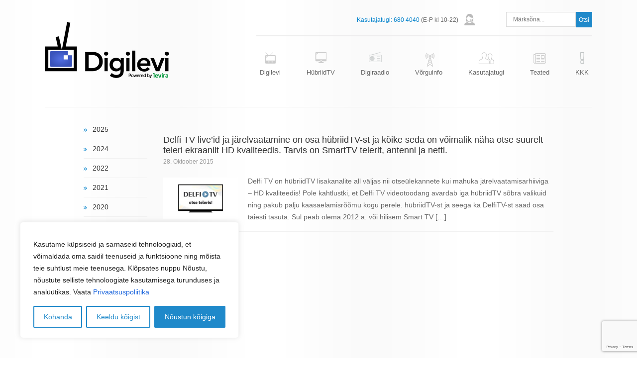

--- FILE ---
content_type: text/html; charset=UTF-8
request_url: https://digilevi.ee/silt/rallid/
body_size: 19284
content:
﻿<!doctype html>
<html>
<head>
		<!-- Global site tag (gtag.js) - Google Analytics -->
	<script async src="https://www.googletagmanager.com/gtag/js?id=G-Q8NTNCFL4L"></script>
	<script>
	  window.dataLayer = window.dataLayer || [];
	  function gtag(){dataLayer.push(arguments);}
	  gtag('js', new Date());

	  gtag('config', 'G-Q8NTNCFL4L');
	</script>
	<meta http-equiv="Content-Type" content="text/html; charset=UTF-8" />
	<meta name="viewport" content="width=device-width, initial-scale=1.0">

	<title>rallid Archives - Digilevi HübriidTV | Digilevi HübriidTV</title>
	<link rel="pingback" href="https://digilevi.ee/xmlrpc.php" />
	<link rel="stylesheet" type="text/css" href="https://digilevi.ee/wp-content/themes/digilevi/js/swiper.min.css" media="all" />
	<link rel="stylesheet" type="text/css" href="https://digilevi.ee/wp-content/themes/digilevi/style.css?v=2" media="all" />
	<link rel="stylesheet" type="text/css" href="https://digilevi.ee/wp-content/themes/digilevi/img/styles.css?v=2" media="all" />
	<link rel="stylesheet" type="text/css" href="https://digilevi.ee/wp-content/themes/digilevi/img/styles_screen.css?v197" media="screen, projection" />
	<link rel="stylesheet" type="text/css" href="https://digilevi.ee/wp-content/themes/digilevi/img/styles_print.css" media="print" />
	<link rel="stylesheet" href="//ajax.googleapis.com/ajax/libs/jqueryui/1.10.4/themes/smoothness/jquery-ui.css" />
	<script src="//ajax.googleapis.com/ajax/libs/jquery/1.11.0/jquery.min.js"></script>
	<script src="//ajax.googleapis.com/ajax/libs/jqueryui/1.10.4/jquery-ui.min.js"></script>
	<script src="https://digilevi.ee/wp-content/themes/digilevi/js/jquery.ui.datepicker-et.js"></script>
	<script src="https://digilevi.ee/wp-content/themes/digilevi/js/swiper.min.js"></script>
	<script type="text/javascript" src="https://digilevi.ee/wp-content/themes/digilevi/js/jquery.cycle2.min.js"></script>
	<script type="text/javascript" src="https://digilevi.ee/wp-content/themes/digilevi/js/jquery.placeholder.js"></script>
	<script type="text/javascript" src="https://digilevi.ee/wp-content/themes/digilevi/js/jquery.uniform.js"></script>
	<script type="text/javascript" src="https://digilevi.ee/wp-content/themes/digilevi/js/jquery.dataTables.min.js"></script>
	<script type="text/javascript" src="https://digilevi.ee/wp-content/themes/digilevi/js/scripts.js?v17"></script>
	<link rel="apple-touch-icon" sizes="57x57" href="https://digilevi.ee/wp-content/themes/digilevi/img/fav/apple-icon-57x57.png">
	<link rel="apple-touch-icon" sizes="60x60" href="https://digilevi.ee/wp-content/themes/digilevi/img/fav/apple-icon-60x60.png">
	<link rel="apple-touch-icon" sizes="72x72" href="https://digilevi.ee/wp-content/themes/digilevi/img/fav/apple-icon-72x72.png">
	<link rel="apple-touch-icon" sizes="76x76" href="https://digilevi.ee/wp-content/themes/digilevi/img/fav/apple-icon-76x76.png">
	<link rel="apple-touch-icon" sizes="114x114" href="https://digilevi.ee/wp-content/themes/digilevi/img/fav/apple-icon-114x114.png">
	<link rel="apple-touch-icon" sizes="120x120" href="https://digilevi.ee/wp-content/themes/digilevi/img/fav/apple-icon-120x120.png">
	<link rel="apple-touch-icon" sizes="144x144" href="https://digilevi.ee/wp-content/themes/digilevi/img/fav/apple-icon-144x144.png">
	<link rel="apple-touch-icon" sizes="152x152" href="https://digilevi.ee/wp-content/themes/digilevi/img/fav/apple-icon-152x152.png">
	<link rel="apple-touch-icon" sizes="180x180" href="https://digilevi.ee/wp-content/themes/digilevi/img/fav/apple-icon-180x180.png">
	<link rel="icon" type="image/png" sizes="192x192"  href="https://digilevi.ee/wp-content/themes/digilevi/img/fav/android-icon-192x192.png">
	<link rel="icon" type="image/png" sizes="32x32" href="https://digilevi.ee/wp-content/themes/digilevi/img/fav/favicon-32x32.png">
	<link rel="icon" type="image/png" sizes="96x96" href="https://digilevi.ee/wp-content/themes/digilevi/img/fav/favicon-96x96.png">
	<link rel="icon" type="image/png" sizes="16x16" href="https://digilevi.ee/wp-content/themes/digilevi/img/fav/favicon-16x16.png">
	<link rel="manifest" href="https://digilevi.ee/wp-content/themes/digilevi/img/fav/manifest.json">
	<meta name="msapplication-TileColor" content="#ffffff">
	<meta name="msapplication-TileImage" content="https://digilevi.ee/wp-content/themes/digilevi/img/fav/ms-icon-144x144.png">
	<meta name="theme-color" content="#ffffff">
	<meta name='robots' content='index, follow, max-image-preview:large, max-snippet:-1, max-video-preview:-1' />
	<style>img:is([sizes="auto" i], [sizes^="auto," i]) { contain-intrinsic-size: 3000px 1500px }</style>
	
	<!-- This site is optimized with the Yoast SEO plugin v26.4 - https://yoast.com/wordpress/plugins/seo/ -->
	<link rel="canonical" href="https://digilevi.ee/silt/rallid/" />
	<meta property="og:locale" content="en_US" />
	<meta property="og:type" content="article" />
	<meta property="og:title" content="rallid Archives - Digilevi HübriidTV" />
	<meta property="og:url" content="https://digilevi.ee/silt/rallid/" />
	<meta property="og:site_name" content="Digilevi HübriidTV" />
	<script type="application/ld+json" class="yoast-schema-graph">{"@context":"https://schema.org","@graph":[{"@type":"CollectionPage","@id":"https://digilevi.ee/silt/rallid/","url":"https://digilevi.ee/silt/rallid/","name":"rallid Archives - Digilevi HübriidTV","isPartOf":{"@id":"https://digilevi.ee/#website"},"primaryImageOfPage":{"@id":"https://digilevi.ee/silt/rallid/#primaryimage"},"image":{"@id":"https://digilevi.ee/silt/rallid/#primaryimage"},"thumbnailUrl":"https://digilevi.ee/wp-content/uploads/2015/10/t2.jpg","breadcrumb":{"@id":"https://digilevi.ee/silt/rallid/#breadcrumb"},"inLanguage":"en-US"},{"@type":"ImageObject","inLanguage":"en-US","@id":"https://digilevi.ee/silt/rallid/#primaryimage","url":"https://digilevi.ee/wp-content/uploads/2015/10/t2.jpg","contentUrl":"https://digilevi.ee/wp-content/uploads/2015/10/t2.jpg","width":200,"height":111},{"@type":"BreadcrumbList","@id":"https://digilevi.ee/silt/rallid/#breadcrumb","itemListElement":[{"@type":"ListItem","position":1,"name":"Home","item":"https://digilevi.ee/"},{"@type":"ListItem","position":2,"name":"rallid"}]},{"@type":"WebSite","@id":"https://digilevi.ee/#website","url":"https://digilevi.ee/","name":"Digilevi HübriidTV","description":"TasutaTV on tavaantenniga vaadatav tasuta digitaalne televisioon, nähtav üle Eesti. HübriidTV on TasutaTV lisavõimalus, millega saad saateid järelvaadata ja palju muud põnevat!","potentialAction":[{"@type":"SearchAction","target":{"@type":"EntryPoint","urlTemplate":"https://digilevi.ee/?s={search_term_string}"},"query-input":{"@type":"PropertyValueSpecification","valueRequired":true,"valueName":"search_term_string"}}],"inLanguage":"en-US"}]}</script>
	<!-- / Yoast SEO plugin. -->


<link rel="alternate" type="application/rss+xml" title="Digilevi HübriidTV &raquo; rallid Tag Feed" href="https://digilevi.ee/silt/rallid/feed/" />
<script type="text/javascript">
/* <![CDATA[ */
window._wpemojiSettings = {"baseUrl":"https:\/\/s.w.org\/images\/core\/emoji\/16.0.1\/72x72\/","ext":".png","svgUrl":"https:\/\/s.w.org\/images\/core\/emoji\/16.0.1\/svg\/","svgExt":".svg","source":{"concatemoji":"https:\/\/digilevi.ee\/wp-includes\/js\/wp-emoji-release.min.js?ver=ff8a6886bb99042f97f5a4473f72f484"}};
/*! This file is auto-generated */
!function(s,n){var o,i,e;function c(e){try{var t={supportTests:e,timestamp:(new Date).valueOf()};sessionStorage.setItem(o,JSON.stringify(t))}catch(e){}}function p(e,t,n){e.clearRect(0,0,e.canvas.width,e.canvas.height),e.fillText(t,0,0);var t=new Uint32Array(e.getImageData(0,0,e.canvas.width,e.canvas.height).data),a=(e.clearRect(0,0,e.canvas.width,e.canvas.height),e.fillText(n,0,0),new Uint32Array(e.getImageData(0,0,e.canvas.width,e.canvas.height).data));return t.every(function(e,t){return e===a[t]})}function u(e,t){e.clearRect(0,0,e.canvas.width,e.canvas.height),e.fillText(t,0,0);for(var n=e.getImageData(16,16,1,1),a=0;a<n.data.length;a++)if(0!==n.data[a])return!1;return!0}function f(e,t,n,a){switch(t){case"flag":return n(e,"\ud83c\udff3\ufe0f\u200d\u26a7\ufe0f","\ud83c\udff3\ufe0f\u200b\u26a7\ufe0f")?!1:!n(e,"\ud83c\udde8\ud83c\uddf6","\ud83c\udde8\u200b\ud83c\uddf6")&&!n(e,"\ud83c\udff4\udb40\udc67\udb40\udc62\udb40\udc65\udb40\udc6e\udb40\udc67\udb40\udc7f","\ud83c\udff4\u200b\udb40\udc67\u200b\udb40\udc62\u200b\udb40\udc65\u200b\udb40\udc6e\u200b\udb40\udc67\u200b\udb40\udc7f");case"emoji":return!a(e,"\ud83e\udedf")}return!1}function g(e,t,n,a){var r="undefined"!=typeof WorkerGlobalScope&&self instanceof WorkerGlobalScope?new OffscreenCanvas(300,150):s.createElement("canvas"),o=r.getContext("2d",{willReadFrequently:!0}),i=(o.textBaseline="top",o.font="600 32px Arial",{});return e.forEach(function(e){i[e]=t(o,e,n,a)}),i}function t(e){var t=s.createElement("script");t.src=e,t.defer=!0,s.head.appendChild(t)}"undefined"!=typeof Promise&&(o="wpEmojiSettingsSupports",i=["flag","emoji"],n.supports={everything:!0,everythingExceptFlag:!0},e=new Promise(function(e){s.addEventListener("DOMContentLoaded",e,{once:!0})}),new Promise(function(t){var n=function(){try{var e=JSON.parse(sessionStorage.getItem(o));if("object"==typeof e&&"number"==typeof e.timestamp&&(new Date).valueOf()<e.timestamp+604800&&"object"==typeof e.supportTests)return e.supportTests}catch(e){}return null}();if(!n){if("undefined"!=typeof Worker&&"undefined"!=typeof OffscreenCanvas&&"undefined"!=typeof URL&&URL.createObjectURL&&"undefined"!=typeof Blob)try{var e="postMessage("+g.toString()+"("+[JSON.stringify(i),f.toString(),p.toString(),u.toString()].join(",")+"));",a=new Blob([e],{type:"text/javascript"}),r=new Worker(URL.createObjectURL(a),{name:"wpTestEmojiSupports"});return void(r.onmessage=function(e){c(n=e.data),r.terminate(),t(n)})}catch(e){}c(n=g(i,f,p,u))}t(n)}).then(function(e){for(var t in e)n.supports[t]=e[t],n.supports.everything=n.supports.everything&&n.supports[t],"flag"!==t&&(n.supports.everythingExceptFlag=n.supports.everythingExceptFlag&&n.supports[t]);n.supports.everythingExceptFlag=n.supports.everythingExceptFlag&&!n.supports.flag,n.DOMReady=!1,n.readyCallback=function(){n.DOMReady=!0}}).then(function(){return e}).then(function(){var e;n.supports.everything||(n.readyCallback(),(e=n.source||{}).concatemoji?t(e.concatemoji):e.wpemoji&&e.twemoji&&(t(e.twemoji),t(e.wpemoji)))}))}((window,document),window._wpemojiSettings);
/* ]]> */
</script>
<style id='wp-emoji-styles-inline-css' type='text/css'>

	img.wp-smiley, img.emoji {
		display: inline !important;
		border: none !important;
		box-shadow: none !important;
		height: 1em !important;
		width: 1em !important;
		margin: 0 0.07em !important;
		vertical-align: -0.1em !important;
		background: none !important;
		padding: 0 !important;
	}
</style>
<link rel='stylesheet' id='wp-block-library-css' href='https://digilevi.ee/wp-includes/css/dist/block-library/style.min.css?ver=ff8a6886bb99042f97f5a4473f72f484' type='text/css' media='all' />
<style id='classic-theme-styles-inline-css' type='text/css'>
/*! This file is auto-generated */
.wp-block-button__link{color:#fff;background-color:#32373c;border-radius:9999px;box-shadow:none;text-decoration:none;padding:calc(.667em + 2px) calc(1.333em + 2px);font-size:1.125em}.wp-block-file__button{background:#32373c;color:#fff;text-decoration:none}
</style>
<style id='global-styles-inline-css' type='text/css'>
:root{--wp--preset--aspect-ratio--square: 1;--wp--preset--aspect-ratio--4-3: 4/3;--wp--preset--aspect-ratio--3-4: 3/4;--wp--preset--aspect-ratio--3-2: 3/2;--wp--preset--aspect-ratio--2-3: 2/3;--wp--preset--aspect-ratio--16-9: 16/9;--wp--preset--aspect-ratio--9-16: 9/16;--wp--preset--color--black: #000000;--wp--preset--color--cyan-bluish-gray: #abb8c3;--wp--preset--color--white: #ffffff;--wp--preset--color--pale-pink: #f78da7;--wp--preset--color--vivid-red: #cf2e2e;--wp--preset--color--luminous-vivid-orange: #ff6900;--wp--preset--color--luminous-vivid-amber: #fcb900;--wp--preset--color--light-green-cyan: #7bdcb5;--wp--preset--color--vivid-green-cyan: #00d084;--wp--preset--color--pale-cyan-blue: #8ed1fc;--wp--preset--color--vivid-cyan-blue: #0693e3;--wp--preset--color--vivid-purple: #9b51e0;--wp--preset--gradient--vivid-cyan-blue-to-vivid-purple: linear-gradient(135deg,rgba(6,147,227,1) 0%,rgb(155,81,224) 100%);--wp--preset--gradient--light-green-cyan-to-vivid-green-cyan: linear-gradient(135deg,rgb(122,220,180) 0%,rgb(0,208,130) 100%);--wp--preset--gradient--luminous-vivid-amber-to-luminous-vivid-orange: linear-gradient(135deg,rgba(252,185,0,1) 0%,rgba(255,105,0,1) 100%);--wp--preset--gradient--luminous-vivid-orange-to-vivid-red: linear-gradient(135deg,rgba(255,105,0,1) 0%,rgb(207,46,46) 100%);--wp--preset--gradient--very-light-gray-to-cyan-bluish-gray: linear-gradient(135deg,rgb(238,238,238) 0%,rgb(169,184,195) 100%);--wp--preset--gradient--cool-to-warm-spectrum: linear-gradient(135deg,rgb(74,234,220) 0%,rgb(151,120,209) 20%,rgb(207,42,186) 40%,rgb(238,44,130) 60%,rgb(251,105,98) 80%,rgb(254,248,76) 100%);--wp--preset--gradient--blush-light-purple: linear-gradient(135deg,rgb(255,206,236) 0%,rgb(152,150,240) 100%);--wp--preset--gradient--blush-bordeaux: linear-gradient(135deg,rgb(254,205,165) 0%,rgb(254,45,45) 50%,rgb(107,0,62) 100%);--wp--preset--gradient--luminous-dusk: linear-gradient(135deg,rgb(255,203,112) 0%,rgb(199,81,192) 50%,rgb(65,88,208) 100%);--wp--preset--gradient--pale-ocean: linear-gradient(135deg,rgb(255,245,203) 0%,rgb(182,227,212) 50%,rgb(51,167,181) 100%);--wp--preset--gradient--electric-grass: linear-gradient(135deg,rgb(202,248,128) 0%,rgb(113,206,126) 100%);--wp--preset--gradient--midnight: linear-gradient(135deg,rgb(2,3,129) 0%,rgb(40,116,252) 100%);--wp--preset--font-size--small: 13px;--wp--preset--font-size--medium: 20px;--wp--preset--font-size--large: 36px;--wp--preset--font-size--x-large: 42px;--wp--preset--spacing--20: 0.44rem;--wp--preset--spacing--30: 0.67rem;--wp--preset--spacing--40: 1rem;--wp--preset--spacing--50: 1.5rem;--wp--preset--spacing--60: 2.25rem;--wp--preset--spacing--70: 3.38rem;--wp--preset--spacing--80: 5.06rem;--wp--preset--shadow--natural: 6px 6px 9px rgba(0, 0, 0, 0.2);--wp--preset--shadow--deep: 12px 12px 50px rgba(0, 0, 0, 0.4);--wp--preset--shadow--sharp: 6px 6px 0px rgba(0, 0, 0, 0.2);--wp--preset--shadow--outlined: 6px 6px 0px -3px rgba(255, 255, 255, 1), 6px 6px rgba(0, 0, 0, 1);--wp--preset--shadow--crisp: 6px 6px 0px rgba(0, 0, 0, 1);}:where(.is-layout-flex){gap: 0.5em;}:where(.is-layout-grid){gap: 0.5em;}body .is-layout-flex{display: flex;}.is-layout-flex{flex-wrap: wrap;align-items: center;}.is-layout-flex > :is(*, div){margin: 0;}body .is-layout-grid{display: grid;}.is-layout-grid > :is(*, div){margin: 0;}:where(.wp-block-columns.is-layout-flex){gap: 2em;}:where(.wp-block-columns.is-layout-grid){gap: 2em;}:where(.wp-block-post-template.is-layout-flex){gap: 1.25em;}:where(.wp-block-post-template.is-layout-grid){gap: 1.25em;}.has-black-color{color: var(--wp--preset--color--black) !important;}.has-cyan-bluish-gray-color{color: var(--wp--preset--color--cyan-bluish-gray) !important;}.has-white-color{color: var(--wp--preset--color--white) !important;}.has-pale-pink-color{color: var(--wp--preset--color--pale-pink) !important;}.has-vivid-red-color{color: var(--wp--preset--color--vivid-red) !important;}.has-luminous-vivid-orange-color{color: var(--wp--preset--color--luminous-vivid-orange) !important;}.has-luminous-vivid-amber-color{color: var(--wp--preset--color--luminous-vivid-amber) !important;}.has-light-green-cyan-color{color: var(--wp--preset--color--light-green-cyan) !important;}.has-vivid-green-cyan-color{color: var(--wp--preset--color--vivid-green-cyan) !important;}.has-pale-cyan-blue-color{color: var(--wp--preset--color--pale-cyan-blue) !important;}.has-vivid-cyan-blue-color{color: var(--wp--preset--color--vivid-cyan-blue) !important;}.has-vivid-purple-color{color: var(--wp--preset--color--vivid-purple) !important;}.has-black-background-color{background-color: var(--wp--preset--color--black) !important;}.has-cyan-bluish-gray-background-color{background-color: var(--wp--preset--color--cyan-bluish-gray) !important;}.has-white-background-color{background-color: var(--wp--preset--color--white) !important;}.has-pale-pink-background-color{background-color: var(--wp--preset--color--pale-pink) !important;}.has-vivid-red-background-color{background-color: var(--wp--preset--color--vivid-red) !important;}.has-luminous-vivid-orange-background-color{background-color: var(--wp--preset--color--luminous-vivid-orange) !important;}.has-luminous-vivid-amber-background-color{background-color: var(--wp--preset--color--luminous-vivid-amber) !important;}.has-light-green-cyan-background-color{background-color: var(--wp--preset--color--light-green-cyan) !important;}.has-vivid-green-cyan-background-color{background-color: var(--wp--preset--color--vivid-green-cyan) !important;}.has-pale-cyan-blue-background-color{background-color: var(--wp--preset--color--pale-cyan-blue) !important;}.has-vivid-cyan-blue-background-color{background-color: var(--wp--preset--color--vivid-cyan-blue) !important;}.has-vivid-purple-background-color{background-color: var(--wp--preset--color--vivid-purple) !important;}.has-black-border-color{border-color: var(--wp--preset--color--black) !important;}.has-cyan-bluish-gray-border-color{border-color: var(--wp--preset--color--cyan-bluish-gray) !important;}.has-white-border-color{border-color: var(--wp--preset--color--white) !important;}.has-pale-pink-border-color{border-color: var(--wp--preset--color--pale-pink) !important;}.has-vivid-red-border-color{border-color: var(--wp--preset--color--vivid-red) !important;}.has-luminous-vivid-orange-border-color{border-color: var(--wp--preset--color--luminous-vivid-orange) !important;}.has-luminous-vivid-amber-border-color{border-color: var(--wp--preset--color--luminous-vivid-amber) !important;}.has-light-green-cyan-border-color{border-color: var(--wp--preset--color--light-green-cyan) !important;}.has-vivid-green-cyan-border-color{border-color: var(--wp--preset--color--vivid-green-cyan) !important;}.has-pale-cyan-blue-border-color{border-color: var(--wp--preset--color--pale-cyan-blue) !important;}.has-vivid-cyan-blue-border-color{border-color: var(--wp--preset--color--vivid-cyan-blue) !important;}.has-vivid-purple-border-color{border-color: var(--wp--preset--color--vivid-purple) !important;}.has-vivid-cyan-blue-to-vivid-purple-gradient-background{background: var(--wp--preset--gradient--vivid-cyan-blue-to-vivid-purple) !important;}.has-light-green-cyan-to-vivid-green-cyan-gradient-background{background: var(--wp--preset--gradient--light-green-cyan-to-vivid-green-cyan) !important;}.has-luminous-vivid-amber-to-luminous-vivid-orange-gradient-background{background: var(--wp--preset--gradient--luminous-vivid-amber-to-luminous-vivid-orange) !important;}.has-luminous-vivid-orange-to-vivid-red-gradient-background{background: var(--wp--preset--gradient--luminous-vivid-orange-to-vivid-red) !important;}.has-very-light-gray-to-cyan-bluish-gray-gradient-background{background: var(--wp--preset--gradient--very-light-gray-to-cyan-bluish-gray) !important;}.has-cool-to-warm-spectrum-gradient-background{background: var(--wp--preset--gradient--cool-to-warm-spectrum) !important;}.has-blush-light-purple-gradient-background{background: var(--wp--preset--gradient--blush-light-purple) !important;}.has-blush-bordeaux-gradient-background{background: var(--wp--preset--gradient--blush-bordeaux) !important;}.has-luminous-dusk-gradient-background{background: var(--wp--preset--gradient--luminous-dusk) !important;}.has-pale-ocean-gradient-background{background: var(--wp--preset--gradient--pale-ocean) !important;}.has-electric-grass-gradient-background{background: var(--wp--preset--gradient--electric-grass) !important;}.has-midnight-gradient-background{background: var(--wp--preset--gradient--midnight) !important;}.has-small-font-size{font-size: var(--wp--preset--font-size--small) !important;}.has-medium-font-size{font-size: var(--wp--preset--font-size--medium) !important;}.has-large-font-size{font-size: var(--wp--preset--font-size--large) !important;}.has-x-large-font-size{font-size: var(--wp--preset--font-size--x-large) !important;}
:where(.wp-block-post-template.is-layout-flex){gap: 1.25em;}:where(.wp-block-post-template.is-layout-grid){gap: 1.25em;}
:where(.wp-block-columns.is-layout-flex){gap: 2em;}:where(.wp-block-columns.is-layout-grid){gap: 2em;}
:root :where(.wp-block-pullquote){font-size: 1.5em;line-height: 1.6;}
</style>
<link rel='stylesheet' id='contact-form-7-css' href='https://digilevi.ee/wp-content/plugins/contact-form-7/includes/css/styles.css?ver=6.1.4' type='text/css' media='all' />
<style id='responsive-menu-inline-css' type='text/css'>
#rmp_menu_trigger-10155{width: 55px;height: 55px;position: fixed;top: 10px;border-radius: 5px;display: none;text-decoration: none;right: 5%;background: #466aad;transition: transform 0.5s, background-color 1s}#rmp_menu_trigger-10155:hover, #rmp_menu_trigger-10155:focus{background: #000;text-decoration: unset}#rmp_menu_trigger-10155.is-active{background: #466aad}#rmp_menu_trigger-10155 .rmp-trigger-box{width: 33px;color: #fff}#rmp_menu_trigger-10155 .rmp-trigger-icon-active, #rmp_menu_trigger-10155 .rmp-trigger-text-open{display: none}#rmp_menu_trigger-10155.is-active .rmp-trigger-icon-active, #rmp_menu_trigger-10155.is-active .rmp-trigger-text-open{display: inline}#rmp_menu_trigger-10155.is-active .rmp-trigger-icon-inactive, #rmp_menu_trigger-10155.is-active .rmp-trigger-text{display: none}#rmp_menu_trigger-10155 .rmp-trigger-label{color: #fff;pointer-events: none;line-height: 13px;font-family: inherit;font-size: 13px;display: inline;text-transform: inherit}#rmp_menu_trigger-10155 .rmp-trigger-label.rmp-trigger-label-top{display: block;margin-bottom: 12px}#rmp_menu_trigger-10155 .rmp-trigger-label.rmp-trigger-label-bottom{display: block;margin-top: 12px}#rmp_menu_trigger-10155 .responsive-menu-pro-inner{display: block}#rmp_menu_trigger-10155 .rmp-trigger-icon-inactive .rmp-font-icon{color: #FFFFFF}#rmp_menu_trigger-10155 .responsive-menu-pro-inner, #rmp_menu_trigger-10155 .responsive-menu-pro-inner::before, #rmp_menu_trigger-10155 .responsive-menu-pro-inner::after{width: 33px;height: 5px;background-color: #FFFFFF;border-radius: 4px;position: absolute}#rmp_menu_trigger-10155 .rmp-trigger-icon-active .rmp-font-icon{color: #FFFFFF}#rmp_menu_trigger-10155.is-active .responsive-menu-pro-inner, #rmp_menu_trigger-10155.is-active .responsive-menu-pro-inner::before, #rmp_menu_trigger-10155.is-active .responsive-menu-pro-inner::after{background-color: #FFFFFF}#rmp_menu_trigger-10155:hover .rmp-trigger-icon-inactive .rmp-font-icon{color: #FFFFFF}#rmp_menu_trigger-10155:not(.is-active):hover .responsive-menu-pro-inner, #rmp_menu_trigger-10155:not(.is-active):hover .responsive-menu-pro-inner::before, #rmp_menu_trigger-10155:not(.is-active):hover .responsive-menu-pro-inner::after{background-color: #FFFFFF}#rmp_menu_trigger-10155 .responsive-menu-pro-inner::before{top: 10px}#rmp_menu_trigger-10155 .responsive-menu-pro-inner::after{bottom: 10px}#rmp_menu_trigger-10155.is-active .responsive-menu-pro-inner::after{bottom: 0}@media screen and (max-width: 800px){#rmp_menu_trigger-10155{display: block}#rmp-container-10155{position: fixed;top: 0;margin: 0;transition: transform 0.5s;overflow: auto;display: block;width: 75%;background-color: #3c3c3c;background-image: url("");height: 100%;left: 0;padding-top: 0px;padding-left: 0px;padding-bottom: 0px;padding-right: 0px}#rmp-menu-wrap-10155{padding-top: 0px;padding-left: 0px;padding-bottom: 0px;padding-right: 0px;background-color: #3c3c3c}#rmp-menu-wrap-10155 .rmp-menu, #rmp-menu-wrap-10155 .rmp-submenu{width: 100%;box-sizing: border-box;margin: 0;padding: 0}#rmp-menu-wrap-10155 .rmp-submenu-depth-1 .rmp-menu-item-link{padding-left: 10%}#rmp-menu-wrap-10155 .rmp-submenu-depth-2 .rmp-menu-item-link{padding-left: 15%}#rmp-menu-wrap-10155 .rmp-submenu-depth-3 .rmp-menu-item-link{padding-left: 20%}#rmp-menu-wrap-10155 .rmp-submenu-depth-4 .rmp-menu-item-link{padding-left: 25%}#rmp-menu-wrap-10155 .rmp-submenu.rmp-submenu-open{display: block}#rmp-menu-wrap-10155 .rmp-menu-item{width: 100%;list-style: none;margin: 0}#rmp-menu-wrap-10155 .rmp-menu-item-link{height: 44px;line-height: 44px;font-size: 13px;border-bottom: 1px solid #3C3C3C;font-family: inherit;color: #FFFFFF;text-align: left;background-color: #3c3c3c;font-weight: normal;letter-spacing: 0px;display: block;box-sizing: border-box;width: 100%;text-decoration: none;position: relative;overflow: hidden;transition: background-color 1s, border-color 1s, 1s;padding: 0 5%;padding-right: 54px}#rmp-menu-wrap-10155 .rmp-menu-item-link:after, #rmp-menu-wrap-10155 .rmp-menu-item-link:before{display: none}#rmp-menu-wrap-10155 .rmp-menu-item-link:hover, #rmp-menu-wrap-10155 .rmp-menu-item-link:focus{color: #FFFFFF;border-color: #3C3C3C;background-color: #3C3C3C}#rmp-menu-wrap-10155 .rmp-menu-item-link:focus{outline: none;border-color: unset;box-shadow: unset}#rmp-menu-wrap-10155 .rmp-menu-item-link .rmp-font-icon{height: 44px;line-height: 44px;margin-right: 10px;font-size: 13px}#rmp-menu-wrap-10155 .rmp-menu-current-item .rmp-menu-item-link{color: #FFFFFF;border-color: #212121;background-color: #ffa032}#rmp-menu-wrap-10155 .rmp-menu-current-item .rmp-menu-item-link:hover, #rmp-menu-wrap-10155 .rmp-menu-current-item .rmp-menu-item-link:focus{color: #FFFFFF;border-color: #3f3f3f;background-color: #43494C}#rmp-menu-wrap-10155 .rmp-menu-subarrow{position: absolute;top: 0;bottom: 0;text-align: center;overflow: hidden;background-size: cover;overflow: hidden;right: 0;border-left-style: solid;border-left-color: #3C3C3C;border-left-width: 1px;height: 44px;width: 44px;color: #FFFFFF;background-color: #3c3c3c}#rmp-menu-wrap-10155 .rmp-menu-subarrow svg{fill: #FFFFFF}#rmp-menu-wrap-10155 .rmp-menu-subarrow:hover{color: #FFFFFF;border-color: #3C3C3C;background-color: #3C3C3C}#rmp-menu-wrap-10155 .rmp-menu-subarrow:hover svg{fill: #FFFFFF}#rmp-menu-wrap-10155 .rmp-menu-subarrow .rmp-font-icon{margin-right: unset}#rmp-menu-wrap-10155 .rmp-menu-subarrow *{vertical-align: middle;line-height: 44px}#rmp-menu-wrap-10155 .rmp-menu-subarrow-active{display: block;background-size: cover;color: #fff;border-color: #212121;background-color: #212121}#rmp-menu-wrap-10155 .rmp-menu-subarrow-active svg{fill: #fff}#rmp-menu-wrap-10155 .rmp-menu-subarrow-active:hover{color: #fff;border-color: #fff;background-color: #3f3f3f}#rmp-menu-wrap-10155 .rmp-menu-subarrow-active:hover svg{fill: #fff}#rmp-menu-wrap-10155 .rmp-submenu{display: none}#rmp-menu-wrap-10155 .rmp-submenu .rmp-menu-item-link{height: 44px;line-height: 44px;letter-spacing: 0px;font-size: 13px;border-bottom: 1px solid #3C3C3C;font-family: inherit;font-weight: normal;color: #FFFFFF;text-align: left;background-color: #3c3c3c}#rmp-menu-wrap-10155 .rmp-submenu .rmp-menu-item-link:hover, #rmp-menu-wrap-10155 .rmp-submenu .rmp-menu-item-link:focus{color: #FFFFFF;border-color: #3C3C3C;background-color: #3C3C3C}#rmp-menu-wrap-10155 .rmp-submenu .rmp-menu-current-item .rmp-menu-item-link{color: #FFFFFF;border-color: #212121;background-color: #ffa032}#rmp-menu-wrap-10155 .rmp-submenu .rmp-menu-current-item .rmp-menu-item-link:hover, #rmp-menu-wrap-10155 .rmp-submenu .rmp-menu-current-item .rmp-menu-item-link:focus{color: #FFFFFF;border-color: #3f3f3f;background-color: #43494C}#rmp-menu-wrap-10155 .rmp-submenu .rmp-menu-subarrow{right: 0;border-right: unset;border-left-style: solid;border-left-color: #3C3C3C;border-left-width: 1px;height: 44px;line-height: 44px;width: 44px;color: #FFFFFF;background-color: #3c3c3c}#rmp-menu-wrap-10155 .rmp-submenu .rmp-menu-subarrow:hover{color: #FFFFFF;border-color: #3C3C3C;background-color: #3C3C3C}#rmp-menu-wrap-10155 .rmp-submenu .rmp-menu-subarrow-active{color: #fff;border-color: #212121;background-color: #212121}#rmp-menu-wrap-10155 .rmp-submenu .rmp-menu-subarrow-active:hover{color: #fff;border-color: #fff;background-color: #3f3f3f}#rmp-menu-wrap-10155 .rmp-menu-item-description{margin: 0;padding: 5px 5%;opacity: 0.8;color: #FFFFFF}#rmp-search-box-10155{display: block;padding-top: 0px;padding-left: 5%;padding-bottom: 0px;padding-right: 5%}#rmp-search-box-10155 .rmp-search-form{margin: 0}#rmp-search-box-10155 .rmp-search-box{background: #fff;border: 1px solid #dadada;color: #333;width: 100%;padding: 0 5%;border-radius: 30px;height: 45px;-webkit-appearance: none}#rmp-search-box-10155 .rmp-search-box::placeholder{color: #C7C7CD}#rmp-search-box-10155 .rmp-search-box:focus{background-color: #fff;outline: 2px solid #dadada;color: #333}#rmp-menu-title-10155{background-color: #43494C;color: #FFFFFF;text-align: left;font-size: 14px;padding-top: 10%;padding-left: 5%;padding-bottom: 0%;padding-right: 5%;font-weight: 400;transition: background-color 1s, border-color 1s, color 1s}#rmp-menu-title-10155:hover{background-color: #43494C;color: #FFFFFF}#rmp-menu-title-10155 > .rmp-menu-title-link{color: #FFFFFF;width: 100%;background-color: unset;text-decoration: none}#rmp-menu-title-10155 > .rmp-menu-title-link:hover{color: #FFFFFF}#rmp-menu-title-10155 .rmp-font-icon{font-size: 14px}#rmp-menu-additional-content-10155{padding-top: 0px;padding-left: 5%;padding-bottom: 0px;padding-right: 5%;color: #fff;text-align: center;font-size: 16px}}.rmp-container{display: none;visibility: visible;padding: 0px 0px 0px 0px;z-index: 99998;transition: all 0.3s}.rmp-container.rmp-fade-top, .rmp-container.rmp-fade-left, .rmp-container.rmp-fade-right, .rmp-container.rmp-fade-bottom{display: none}.rmp-container.rmp-slide-left, .rmp-container.rmp-push-left{transform: translateX(-100%);-ms-transform: translateX(-100%);-webkit-transform: translateX(-100%);-moz-transform: translateX(-100%)}.rmp-container.rmp-slide-left.rmp-menu-open, .rmp-container.rmp-push-left.rmp-menu-open{transform: translateX(0);-ms-transform: translateX(0);-webkit-transform: translateX(0);-moz-transform: translateX(0)}.rmp-container.rmp-slide-right, .rmp-container.rmp-push-right{transform: translateX(100%);-ms-transform: translateX(100%);-webkit-transform: translateX(100%);-moz-transform: translateX(100%)}.rmp-container.rmp-slide-right.rmp-menu-open, .rmp-container.rmp-push-right.rmp-menu-open{transform: translateX(0);-ms-transform: translateX(0);-webkit-transform: translateX(0);-moz-transform: translateX(0)}.rmp-container.rmp-slide-top, .rmp-container.rmp-push-top{transform: translateY(-100%);-ms-transform: translateY(-100%);-webkit-transform: translateY(-100%);-moz-transform: translateY(-100%)}.rmp-container.rmp-slide-top.rmp-menu-open, .rmp-container.rmp-push-top.rmp-menu-open{transform: translateY(0);-ms-transform: translateY(0);-webkit-transform: translateY(0);-moz-transform: translateY(0)}.rmp-container.rmp-slide-bottom, .rmp-container.rmp-push-bottom{transform: translateY(100%);-ms-transform: translateY(100%);-webkit-transform: translateY(100%);-moz-transform: translateY(100%)}.rmp-container.rmp-slide-bottom.rmp-menu-open, .rmp-container.rmp-push-bottom.rmp-menu-open{transform: translateX(0);-ms-transform: translateX(0);-webkit-transform: translateX(0);-moz-transform: translateX(0)}.rmp-container::-webkit-scrollbar{width: 0px}.rmp-container ::-webkit-scrollbar-track{box-shadow: inset 0 0 5px transparent}.rmp-container ::-webkit-scrollbar-thumb{background: transparent}.rmp-container ::-webkit-scrollbar-thumb:hover{background: transparent}.rmp-container .rmp-menu-wrap .rmp-menu{transition: none;border-radius: 0;box-shadow: none;background: none;border: 0;bottom: auto;box-sizing: border-box;clip: auto;color: #666;display: block;float: none;font-family: inherit;font-size: 14px;height: auto;left: auto;line-height: 1.7;list-style-type: none;margin: 0;min-height: auto;max-height: none;opacity: 1;outline: none;overflow: visible;padding: 0;position: relative;pointer-events: auto;right: auto;text-align: left;text-decoration: none;text-indent: 0;text-transform: none;transform: none;top: auto;visibility: inherit;width: auto;word-wrap: break-word;white-space: normal}.rmp-container .rmp-menu-additional-content{display: block;word-break: break-word}.rmp-container .rmp-menu-title{display: flex;flex-direction: column}.rmp-container .rmp-menu-title .rmp-menu-title-image{max-width: 100%;margin-bottom: 15px;display: block;margin: auto;margin-bottom: 15px}button.rmp_menu_trigger{z-index: 999999;overflow: hidden;outline: none;border: 0;display: none;margin: 0;transition: transform 0.5s, background-color 0.5s;padding: 0}button.rmp_menu_trigger .responsive-menu-pro-inner::before, button.rmp_menu_trigger .responsive-menu-pro-inner::after{content: "";display: block}button.rmp_menu_trigger .responsive-menu-pro-inner::before{top: 10px}button.rmp_menu_trigger .responsive-menu-pro-inner::after{bottom: 10px}button.rmp_menu_trigger .rmp-trigger-box{width: 40px;display: inline-block;position: relative;pointer-events: none;vertical-align: super}.rmp-menu-trigger-boring .responsive-menu-pro-inner{transition-property: none}.rmp-menu-trigger-boring .responsive-menu-pro-inner::after, .rmp-menu-trigger-boring .responsive-menu-pro-inner::before{transition-property: none}.rmp-menu-trigger-boring.is-active .responsive-menu-pro-inner{transform: rotate(45deg)}.rmp-menu-trigger-boring.is-active .responsive-menu-pro-inner:before{top: 0;opacity: 0}.rmp-menu-trigger-boring.is-active .responsive-menu-pro-inner:after{bottom: 0;transform: rotate(-90deg)}
</style>
<link rel='stylesheet' id='dashicons-css' href='https://digilevi.ee/wp-includes/css/dashicons.min.css?ver=ff8a6886bb99042f97f5a4473f72f484' type='text/css' media='all' />
<link rel='stylesheet' id='wp-polls-css' href='https://digilevi.ee/wp-content/plugins/wp-polls/polls-css.css?ver=2.77.3' type='text/css' media='all' />
<style id='wp-polls-inline-css' type='text/css'>
.wp-polls .pollbar {
	margin: 1px;
	font-size: 8px;
	line-height: 10px;
	height: 10px;
	background-image: url('https://digilevi.ee/wp-content/plugins/wp-polls/images/default_gradient/pollbg.gif');
	border: 1px solid #c8c8c8;
}

</style>
<script type="text/javascript" id="cookie-law-info-js-extra">
/* <![CDATA[ */
var _ckyConfig = {"_ipData":[],"_assetsURL":"https:\/\/digilevi.ee\/wp-content\/plugins\/cookie-law-info\/lite\/frontend\/images\/","_publicURL":"https:\/\/digilevi.ee","_expiry":"365","_categories":[{"name":"Vajalikud","slug":"necessary","isNecessary":true,"ccpaDoNotSell":true,"cookies":[],"active":true,"defaultConsent":{"gdpr":true,"ccpa":true}},{"name":"Funktsionaalsed","slug":"functional","isNecessary":false,"ccpaDoNotSell":true,"cookies":[],"active":true,"defaultConsent":{"gdpr":false,"ccpa":false}},{"name":"Anal\u00fc\u00fctilised","slug":"analytics","isNecessary":false,"ccpaDoNotSell":true,"cookies":[],"active":true,"defaultConsent":{"gdpr":false,"ccpa":false}},{"name":"Tulemuslikkus","slug":"performance","isNecessary":false,"ccpaDoNotSell":true,"cookies":[],"active":true,"defaultConsent":{"gdpr":false,"ccpa":false}},{"name":"Turunduslikud","slug":"advertisement","isNecessary":false,"ccpaDoNotSell":true,"cookies":[],"active":true,"defaultConsent":{"gdpr":false,"ccpa":false}}],"_activeLaw":"gdpr","_rootDomain":"","_block":"1","_showBanner":"1","_bannerConfig":{"settings":{"type":"box","preferenceCenterType":"popup","position":"bottom-left","applicableLaw":"gdpr"},"behaviours":{"reloadBannerOnAccept":false,"loadAnalyticsByDefault":false,"animations":{"onLoad":"animate","onHide":"sticky"}},"config":{"revisitConsent":{"status":true,"tag":"revisit-consent","position":"bottom-left","meta":{"url":"#"},"styles":{"background-color":"#1F89CA"},"elements":{"title":{"type":"text","tag":"revisit-consent-title","status":true,"styles":{"color":"#0056a7"}}}},"preferenceCenter":{"toggle":{"status":true,"tag":"detail-category-toggle","type":"toggle","states":{"active":{"styles":{"background-color":"#1863DC"}},"inactive":{"styles":{"background-color":"#D0D5D2"}}}}},"categoryPreview":{"status":false,"toggle":{"status":true,"tag":"detail-category-preview-toggle","type":"toggle","states":{"active":{"styles":{"background-color":"#1863DC"}},"inactive":{"styles":{"background-color":"#D0D5D2"}}}}},"videoPlaceholder":{"status":true,"styles":{"background-color":"#000000","border-color":"#000000","color":"#ffffff"}},"readMore":{"status":false,"tag":"readmore-button","type":"link","meta":{"noFollow":true,"newTab":true},"styles":{"color":"#1F89CA","background-color":"transparent","border-color":"transparent"}},"showMore":{"status":true,"tag":"show-desc-button","type":"button","styles":{"color":"#1863DC"}},"showLess":{"status":true,"tag":"hide-desc-button","type":"button","styles":{"color":"#1863DC"}},"alwaysActive":{"status":true,"tag":"always-active","styles":{"color":"#008000"}},"manualLinks":{"status":true,"tag":"manual-links","type":"link","styles":{"color":"#1863DC"}},"auditTable":{"status":true},"optOption":{"status":true,"toggle":{"status":true,"tag":"optout-option-toggle","type":"toggle","states":{"active":{"styles":{"background-color":"#1863dc"}},"inactive":{"styles":{"background-color":"#FFFFFF"}}}}}}},"_version":"3.3.7","_logConsent":"1","_tags":[{"tag":"accept-button","styles":{"color":"#FFFFFF","background-color":"#1F89CA","border-color":"#1F89CA"}},{"tag":"reject-button","styles":{"color":"#1F89CA","background-color":"transparent","border-color":"#1F89CA"}},{"tag":"settings-button","styles":{"color":"#1F89CA","background-color":"transparent","border-color":"#1F89CA"}},{"tag":"readmore-button","styles":{"color":"#1F89CA","background-color":"transparent","border-color":"transparent"}},{"tag":"donotsell-button","styles":{"color":"#1863DC","background-color":"transparent","border-color":"transparent"}},{"tag":"show-desc-button","styles":{"color":"#1863DC"}},{"tag":"hide-desc-button","styles":{"color":"#1863DC"}},{"tag":"cky-always-active","styles":[]},{"tag":"cky-link","styles":[]},{"tag":"accept-button","styles":{"color":"#FFFFFF","background-color":"#1F89CA","border-color":"#1F89CA"}},{"tag":"revisit-consent","styles":{"background-color":"#1F89CA"}}],"_shortCodes":[{"key":"cky_readmore","content":"<a href=\"#\" class=\"cky-policy\" aria-label=\"Loe lisaks\" target=\"_blank\" rel=\"noopener\" data-cky-tag=\"readmore-button\">Loe lisaks<\/a>","tag":"readmore-button","status":false,"attributes":{"rel":"nofollow","target":"_blank"}},{"key":"cky_show_desc","content":"<button class=\"cky-show-desc-btn\" data-cky-tag=\"show-desc-button\" aria-label=\"N\u00e4ita rohkem\">N\u00e4ita rohkem<\/button>","tag":"show-desc-button","status":true,"attributes":[]},{"key":"cky_hide_desc","content":"<button class=\"cky-show-desc-btn\" data-cky-tag=\"hide-desc-button\" aria-label=\"N\u00e4ita v\u00e4hem\">N\u00e4ita v\u00e4hem<\/button>","tag":"hide-desc-button","status":true,"attributes":[]},{"key":"cky_optout_show_desc","content":"[cky_optout_show_desc]","tag":"optout-show-desc-button","status":true,"attributes":[]},{"key":"cky_optout_hide_desc","content":"[cky_optout_hide_desc]","tag":"optout-hide-desc-button","status":true,"attributes":[]},{"key":"cky_category_toggle_label","content":"[cky_{{status}}_category_label] [cky_preference_{{category_slug}}_title]","tag":"","status":true,"attributes":[]},{"key":"cky_enable_category_label","content":"Luba","tag":"","status":true,"attributes":[]},{"key":"cky_disable_category_label","content":"Keela","tag":"","status":true,"attributes":[]},{"key":"cky_video_placeholder","content":"<div class=\"video-placeholder-normal\" data-cky-tag=\"video-placeholder\" id=\"[UNIQUEID]\"><p class=\"video-placeholder-text-normal\" data-cky-tag=\"placeholder-title\">Palun n\u00f5ustu k\u00fcpsiste kasutamisega<\/p><\/div>","tag":"","status":true,"attributes":[]},{"key":"cky_enable_optout_label","content":"Luba","tag":"","status":true,"attributes":[]},{"key":"cky_disable_optout_label","content":"Keela","tag":"","status":true,"attributes":[]},{"key":"cky_optout_toggle_label","content":"[cky_{{status}}_optout_label] [cky_optout_option_title]","tag":"","status":true,"attributes":[]},{"key":"cky_optout_option_title","content":"Mitte m\u00fc\u00fca ega jagada minu isiklikke andmeid","tag":"","status":true,"attributes":[]},{"key":"cky_optout_close_label","content":"Sulge","tag":"","status":true,"attributes":[]},{"key":"cky_preference_close_label","content":"Sulge","tag":"","status":true,"attributes":[]}],"_rtl":"","_language":"et","_providersToBlock":[]};
var _ckyStyles = {"css":".cky-overlay{background: #000000; opacity: 0.4; position: fixed; top: 0; left: 0; width: 100%; height: 100%; z-index: 99999999;}.cky-hide{display: none;}.cky-btn-revisit-wrapper{display: flex; align-items: center; justify-content: center; background: #0056a7; width: 45px; height: 45px; border-radius: 50%; position: fixed; z-index: 999999; cursor: pointer;}.cky-revisit-bottom-left{bottom: 15px; left: 15px;}.cky-revisit-bottom-right{bottom: 15px; right: 15px;}.cky-btn-revisit-wrapper .cky-btn-revisit{display: flex; align-items: center; justify-content: center; background: none; border: none; cursor: pointer; position: relative; margin: 0; padding: 0;}.cky-btn-revisit-wrapper .cky-btn-revisit img{max-width: fit-content; margin: 0; height: 30px; width: 30px;}.cky-revisit-bottom-left:hover::before{content: attr(data-tooltip); position: absolute; background: #4e4b66; color: #ffffff; left: calc(100% + 7px); font-size: 12px; line-height: 16px; width: max-content; padding: 4px 8px; border-radius: 4px;}.cky-revisit-bottom-left:hover::after{position: absolute; content: \"\"; border: 5px solid transparent; left: calc(100% + 2px); border-left-width: 0; border-right-color: #4e4b66;}.cky-revisit-bottom-right:hover::before{content: attr(data-tooltip); position: absolute; background: #4e4b66; color: #ffffff; right: calc(100% + 7px); font-size: 12px; line-height: 16px; width: max-content; padding: 4px 8px; border-radius: 4px;}.cky-revisit-bottom-right:hover::after{position: absolute; content: \"\"; border: 5px solid transparent; right: calc(100% + 2px); border-right-width: 0; border-left-color: #4e4b66;}.cky-revisit-hide{display: none;}.cky-consent-container{position: fixed; width: 440px; box-sizing: border-box; z-index: 9999999; border-radius: 6px;}.cky-consent-container .cky-consent-bar{background: #ffffff; border: 1px solid; padding: 20px 26px; box-shadow: 0 -1px 10px 0 #acabab4d; border-radius: 6px;}.cky-box-bottom-left{bottom: 40px; left: 40px;}.cky-box-bottom-right{bottom: 40px; right: 40px;}.cky-box-top-left{top: 40px; left: 40px;}.cky-box-top-right{top: 40px; right: 40px;}.cky-custom-brand-logo-wrapper .cky-custom-brand-logo{width: 100px; height: auto; margin: 0 0 12px 0;}.cky-notice .cky-title{color: #212121; font-weight: 700; font-size: 18px; line-height: 24px; margin: 0 0 12px 0;}.cky-notice-des *,.cky-preference-content-wrapper *,.cky-accordion-header-des *,.cky-gpc-wrapper .cky-gpc-desc *{font-size: 14px;}.cky-notice-des{color: #212121; font-size: 14px; line-height: 24px; font-weight: 400;}.cky-notice-des img{height: 25px; width: 25px;}.cky-consent-bar .cky-notice-des p,.cky-gpc-wrapper .cky-gpc-desc p,.cky-preference-body-wrapper .cky-preference-content-wrapper p,.cky-accordion-header-wrapper .cky-accordion-header-des p,.cky-cookie-des-table li div:last-child p{color: inherit; margin-top: 0; overflow-wrap: break-word;}.cky-notice-des P:last-child,.cky-preference-content-wrapper p:last-child,.cky-cookie-des-table li div:last-child p:last-child,.cky-gpc-wrapper .cky-gpc-desc p:last-child{margin-bottom: 0;}.cky-notice-des a.cky-policy,.cky-notice-des button.cky-policy{font-size: 14px; color: #1863dc; white-space: nowrap; cursor: pointer; background: transparent; border: 1px solid; text-decoration: underline;}.cky-notice-des button.cky-policy{padding: 0;}.cky-notice-des a.cky-policy:focus-visible,.cky-notice-des button.cky-policy:focus-visible,.cky-preference-content-wrapper .cky-show-desc-btn:focus-visible,.cky-accordion-header .cky-accordion-btn:focus-visible,.cky-preference-header .cky-btn-close:focus-visible,.cky-switch input[type=\"checkbox\"]:focus-visible,.cky-footer-wrapper a:focus-visible,.cky-btn:focus-visible{outline: 2px solid #1863dc; outline-offset: 2px;}.cky-btn:focus:not(:focus-visible),.cky-accordion-header .cky-accordion-btn:focus:not(:focus-visible),.cky-preference-content-wrapper .cky-show-desc-btn:focus:not(:focus-visible),.cky-btn-revisit-wrapper .cky-btn-revisit:focus:not(:focus-visible),.cky-preference-header .cky-btn-close:focus:not(:focus-visible),.cky-consent-bar .cky-banner-btn-close:focus:not(:focus-visible){outline: 0;}button.cky-show-desc-btn:not(:hover):not(:active){color: #1863dc; background: transparent;}button.cky-accordion-btn:not(:hover):not(:active),button.cky-banner-btn-close:not(:hover):not(:active),button.cky-btn-revisit:not(:hover):not(:active),button.cky-btn-close:not(:hover):not(:active){background: transparent;}.cky-consent-bar button:hover,.cky-modal.cky-modal-open button:hover,.cky-consent-bar button:focus,.cky-modal.cky-modal-open button:focus{text-decoration: none;}.cky-notice-btn-wrapper{display: flex; justify-content: flex-start; align-items: center; flex-wrap: wrap; margin-top: 16px;}.cky-notice-btn-wrapper .cky-btn{text-shadow: none; box-shadow: none;}.cky-btn{flex: auto; max-width: 100%; font-size: 14px; font-family: inherit; line-height: 24px; padding: 8px; font-weight: 500; margin: 0 8px 0 0; border-radius: 2px; cursor: pointer; text-align: center; text-transform: none; min-height: 0;}.cky-btn:hover{opacity: 0.8;}.cky-btn-customize{color: #1863dc; background: transparent; border: 2px solid #1863dc;}.cky-btn-reject{color: #1863dc; background: transparent; border: 2px solid #1863dc;}.cky-btn-accept{background: #1863dc; color: #ffffff; border: 2px solid #1863dc;}.cky-btn:last-child{margin-right: 0;}@media (max-width: 576px){.cky-box-bottom-left{bottom: 0; left: 0;}.cky-box-bottom-right{bottom: 0; right: 0;}.cky-box-top-left{top: 0; left: 0;}.cky-box-top-right{top: 0; right: 0;}}@media (max-width: 440px){.cky-box-bottom-left, .cky-box-bottom-right, .cky-box-top-left, .cky-box-top-right{width: 100%; max-width: 100%;}.cky-consent-container .cky-consent-bar{padding: 20px 0;}.cky-custom-brand-logo-wrapper, .cky-notice .cky-title, .cky-notice-des, .cky-notice-btn-wrapper{padding: 0 24px;}.cky-notice-des{max-height: 40vh; overflow-y: scroll;}.cky-notice-btn-wrapper{flex-direction: column; margin-top: 0;}.cky-btn{width: 100%; margin: 10px 0 0 0;}.cky-notice-btn-wrapper .cky-btn-customize{order: 2;}.cky-notice-btn-wrapper .cky-btn-reject{order: 3;}.cky-notice-btn-wrapper .cky-btn-accept{order: 1; margin-top: 16px;}}@media (max-width: 352px){.cky-notice .cky-title{font-size: 16px;}.cky-notice-des *{font-size: 12px;}.cky-notice-des, .cky-btn{font-size: 12px;}}.cky-modal.cky-modal-open{display: flex; visibility: visible; -webkit-transform: translate(-50%, -50%); -moz-transform: translate(-50%, -50%); -ms-transform: translate(-50%, -50%); -o-transform: translate(-50%, -50%); transform: translate(-50%, -50%); top: 50%; left: 50%; transition: all 1s ease;}.cky-modal{box-shadow: 0 32px 68px rgba(0, 0, 0, 0.3); margin: 0 auto; position: fixed; max-width: 100%; background: #ffffff; top: 50%; box-sizing: border-box; border-radius: 6px; z-index: 999999999; color: #212121; -webkit-transform: translate(-50%, 100%); -moz-transform: translate(-50%, 100%); -ms-transform: translate(-50%, 100%); -o-transform: translate(-50%, 100%); transform: translate(-50%, 100%); visibility: hidden; transition: all 0s ease;}.cky-preference-center{max-height: 79vh; overflow: hidden; width: 845px; overflow: hidden; flex: 1 1 0; display: flex; flex-direction: column; border-radius: 6px;}.cky-preference-header{display: flex; align-items: center; justify-content: space-between; padding: 22px 24px; border-bottom: 1px solid;}.cky-preference-header .cky-preference-title{font-size: 18px; font-weight: 700; line-height: 24px;}.cky-preference-header .cky-btn-close{margin: 0; cursor: pointer; vertical-align: middle; padding: 0; background: none; border: none; width: auto; height: auto; min-height: 0; line-height: 0; text-shadow: none; box-shadow: none;}.cky-preference-header .cky-btn-close img{margin: 0; height: 10px; width: 10px;}.cky-preference-body-wrapper{padding: 0 24px; flex: 1; overflow: auto; box-sizing: border-box;}.cky-preference-content-wrapper,.cky-gpc-wrapper .cky-gpc-desc{font-size: 14px; line-height: 24px; font-weight: 400; padding: 12px 0;}.cky-preference-content-wrapper{border-bottom: 1px solid;}.cky-preference-content-wrapper img{height: 25px; width: 25px;}.cky-preference-content-wrapper .cky-show-desc-btn{font-size: 14px; font-family: inherit; color: #1863dc; text-decoration: none; line-height: 24px; padding: 0; margin: 0; white-space: nowrap; cursor: pointer; background: transparent; border-color: transparent; text-transform: none; min-height: 0; text-shadow: none; box-shadow: none;}.cky-accordion-wrapper{margin-bottom: 10px;}.cky-accordion{border-bottom: 1px solid;}.cky-accordion:last-child{border-bottom: none;}.cky-accordion .cky-accordion-item{display: flex; margin-top: 10px;}.cky-accordion .cky-accordion-body{display: none;}.cky-accordion.cky-accordion-active .cky-accordion-body{display: block; padding: 0 22px; margin-bottom: 16px;}.cky-accordion-header-wrapper{cursor: pointer; width: 100%;}.cky-accordion-item .cky-accordion-header{display: flex; justify-content: space-between; align-items: center;}.cky-accordion-header .cky-accordion-btn{font-size: 16px; font-family: inherit; color: #212121; line-height: 24px; background: none; border: none; font-weight: 700; padding: 0; margin: 0; cursor: pointer; text-transform: none; min-height: 0; text-shadow: none; box-shadow: none;}.cky-accordion-header .cky-always-active{color: #008000; font-weight: 600; line-height: 24px; font-size: 14px;}.cky-accordion-header-des{font-size: 14px; line-height: 24px; margin: 10px 0 16px 0;}.cky-accordion-chevron{margin-right: 22px; position: relative; cursor: pointer;}.cky-accordion-chevron-hide{display: none;}.cky-accordion .cky-accordion-chevron i::before{content: \"\"; position: absolute; border-right: 1.4px solid; border-bottom: 1.4px solid; border-color: inherit; height: 6px; width: 6px; -webkit-transform: rotate(-45deg); -moz-transform: rotate(-45deg); -ms-transform: rotate(-45deg); -o-transform: rotate(-45deg); transform: rotate(-45deg); transition: all 0.2s ease-in-out; top: 8px;}.cky-accordion.cky-accordion-active .cky-accordion-chevron i::before{-webkit-transform: rotate(45deg); -moz-transform: rotate(45deg); -ms-transform: rotate(45deg); -o-transform: rotate(45deg); transform: rotate(45deg);}.cky-audit-table{background: #f4f4f4; border-radius: 6px;}.cky-audit-table .cky-empty-cookies-text{color: inherit; font-size: 12px; line-height: 24px; margin: 0; padding: 10px;}.cky-audit-table .cky-cookie-des-table{font-size: 12px; line-height: 24px; font-weight: normal; padding: 15px 10px; border-bottom: 1px solid; border-bottom-color: inherit; margin: 0;}.cky-audit-table .cky-cookie-des-table:last-child{border-bottom: none;}.cky-audit-table .cky-cookie-des-table li{list-style-type: none; display: flex; padding: 3px 0;}.cky-audit-table .cky-cookie-des-table li:first-child{padding-top: 0;}.cky-cookie-des-table li div:first-child{width: 100px; font-weight: 600; word-break: break-word; word-wrap: break-word;}.cky-cookie-des-table li div:last-child{flex: 1; word-break: break-word; word-wrap: break-word; margin-left: 8px;}.cky-footer-shadow{display: block; width: 100%; height: 40px; background: linear-gradient(180deg, rgba(255, 255, 255, 0) 0%, #ffffff 100%); position: absolute; bottom: calc(100% - 1px);}.cky-footer-wrapper{position: relative;}.cky-prefrence-btn-wrapper{display: flex; flex-wrap: wrap; align-items: center; justify-content: center; padding: 22px 24px; border-top: 1px solid;}.cky-prefrence-btn-wrapper .cky-btn{flex: auto; max-width: 100%; text-shadow: none; box-shadow: none;}.cky-btn-preferences{color: #1863dc; background: transparent; border: 2px solid #1863dc;}.cky-preference-header,.cky-preference-body-wrapper,.cky-preference-content-wrapper,.cky-accordion-wrapper,.cky-accordion,.cky-accordion-wrapper,.cky-footer-wrapper,.cky-prefrence-btn-wrapper{border-color: inherit;}@media (max-width: 845px){.cky-modal{max-width: calc(100% - 16px);}}@media (max-width: 576px){.cky-modal{max-width: 100%;}.cky-preference-center{max-height: 100vh;}.cky-prefrence-btn-wrapper{flex-direction: column;}.cky-accordion.cky-accordion-active .cky-accordion-body{padding-right: 0;}.cky-prefrence-btn-wrapper .cky-btn{width: 100%; margin: 10px 0 0 0;}.cky-prefrence-btn-wrapper .cky-btn-reject{order: 3;}.cky-prefrence-btn-wrapper .cky-btn-accept{order: 1; margin-top: 0;}.cky-prefrence-btn-wrapper .cky-btn-preferences{order: 2;}}@media (max-width: 425px){.cky-accordion-chevron{margin-right: 15px;}.cky-notice-btn-wrapper{margin-top: 0;}.cky-accordion.cky-accordion-active .cky-accordion-body{padding: 0 15px;}}@media (max-width: 352px){.cky-preference-header .cky-preference-title{font-size: 16px;}.cky-preference-header{padding: 16px 24px;}.cky-preference-content-wrapper *, .cky-accordion-header-des *{font-size: 12px;}.cky-preference-content-wrapper, .cky-preference-content-wrapper .cky-show-more, .cky-accordion-header .cky-always-active, .cky-accordion-header-des, .cky-preference-content-wrapper .cky-show-desc-btn, .cky-notice-des a.cky-policy{font-size: 12px;}.cky-accordion-header .cky-accordion-btn{font-size: 14px;}}.cky-switch{display: flex;}.cky-switch input[type=\"checkbox\"]{position: relative; width: 44px; height: 24px; margin: 0; background: #d0d5d2; -webkit-appearance: none; border-radius: 50px; cursor: pointer; outline: 0; border: none; top: 0;}.cky-switch input[type=\"checkbox\"]:checked{background: #1863dc;}.cky-switch input[type=\"checkbox\"]:before{position: absolute; content: \"\"; height: 20px; width: 20px; left: 2px; bottom: 2px; border-radius: 50%; background-color: white; -webkit-transition: 0.4s; transition: 0.4s; margin: 0;}.cky-switch input[type=\"checkbox\"]:after{display: none;}.cky-switch input[type=\"checkbox\"]:checked:before{-webkit-transform: translateX(20px); -ms-transform: translateX(20px); transform: translateX(20px);}@media (max-width: 425px){.cky-switch input[type=\"checkbox\"]{width: 38px; height: 21px;}.cky-switch input[type=\"checkbox\"]:before{height: 17px; width: 17px;}.cky-switch input[type=\"checkbox\"]:checked:before{-webkit-transform: translateX(17px); -ms-transform: translateX(17px); transform: translateX(17px);}}.cky-consent-bar .cky-banner-btn-close{position: absolute; right: 9px; top: 5px; background: none; border: none; cursor: pointer; padding: 0; margin: 0; min-height: 0; line-height: 0; height: auto; width: auto; text-shadow: none; box-shadow: none;}.cky-consent-bar .cky-banner-btn-close img{height: 9px; width: 9px; margin: 0;}.cky-notice-group{font-size: 14px; line-height: 24px; font-weight: 400; color: #212121;}.cky-notice-btn-wrapper .cky-btn-do-not-sell{font-size: 14px; line-height: 24px; padding: 6px 0; margin: 0; font-weight: 500; background: none; border-radius: 2px; border: none; cursor: pointer; text-align: left; color: #1863dc; background: transparent; border-color: transparent; box-shadow: none; text-shadow: none;}.cky-consent-bar .cky-banner-btn-close:focus-visible,.cky-notice-btn-wrapper .cky-btn-do-not-sell:focus-visible,.cky-opt-out-btn-wrapper .cky-btn:focus-visible,.cky-opt-out-checkbox-wrapper input[type=\"checkbox\"].cky-opt-out-checkbox:focus-visible{outline: 2px solid #1863dc; outline-offset: 2px;}@media (max-width: 440px){.cky-consent-container{width: 100%;}}@media (max-width: 352px){.cky-notice-des a.cky-policy, .cky-notice-btn-wrapper .cky-btn-do-not-sell{font-size: 12px;}}.cky-opt-out-wrapper{padding: 12px 0;}.cky-opt-out-wrapper .cky-opt-out-checkbox-wrapper{display: flex; align-items: center;}.cky-opt-out-checkbox-wrapper .cky-opt-out-checkbox-label{font-size: 16px; font-weight: 700; line-height: 24px; margin: 0 0 0 12px; cursor: pointer;}.cky-opt-out-checkbox-wrapper input[type=\"checkbox\"].cky-opt-out-checkbox{background-color: #ffffff; border: 1px solid black; width: 20px; height: 18.5px; margin: 0; -webkit-appearance: none; position: relative; display: flex; align-items: center; justify-content: center; border-radius: 2px; cursor: pointer;}.cky-opt-out-checkbox-wrapper input[type=\"checkbox\"].cky-opt-out-checkbox:checked{background-color: #1863dc; border: none;}.cky-opt-out-checkbox-wrapper input[type=\"checkbox\"].cky-opt-out-checkbox:checked::after{left: 6px; bottom: 4px; width: 7px; height: 13px; border: solid #ffffff; border-width: 0 3px 3px 0; border-radius: 2px; -webkit-transform: rotate(45deg); -ms-transform: rotate(45deg); transform: rotate(45deg); content: \"\"; position: absolute; box-sizing: border-box;}.cky-opt-out-checkbox-wrapper.cky-disabled .cky-opt-out-checkbox-label,.cky-opt-out-checkbox-wrapper.cky-disabled input[type=\"checkbox\"].cky-opt-out-checkbox{cursor: no-drop;}.cky-gpc-wrapper{margin: 0 0 0 32px;}.cky-footer-wrapper .cky-opt-out-btn-wrapper{display: flex; flex-wrap: wrap; align-items: center; justify-content: center; padding: 22px 24px;}.cky-opt-out-btn-wrapper .cky-btn{flex: auto; max-width: 100%; text-shadow: none; box-shadow: none;}.cky-opt-out-btn-wrapper .cky-btn-cancel{border: 1px solid #dedfe0; background: transparent; color: #858585;}.cky-opt-out-btn-wrapper .cky-btn-confirm{background: #1863dc; color: #ffffff; border: 1px solid #1863dc;}@media (max-width: 352px){.cky-opt-out-checkbox-wrapper .cky-opt-out-checkbox-label{font-size: 14px;}.cky-gpc-wrapper .cky-gpc-desc, .cky-gpc-wrapper .cky-gpc-desc *{font-size: 12px;}.cky-opt-out-checkbox-wrapper input[type=\"checkbox\"].cky-opt-out-checkbox{width: 16px; height: 16px;}.cky-opt-out-checkbox-wrapper input[type=\"checkbox\"].cky-opt-out-checkbox:checked::after{left: 5px; bottom: 4px; width: 3px; height: 9px;}.cky-gpc-wrapper{margin: 0 0 0 28px;}}.video-placeholder-youtube{background-size: 100% 100%; background-position: center; background-repeat: no-repeat; background-color: #b2b0b059; position: relative; display: flex; align-items: center; justify-content: center; max-width: 100%;}.video-placeholder-text-youtube{text-align: center; align-items: center; padding: 10px 16px; background-color: #000000cc; color: #ffffff; border: 1px solid; border-radius: 2px; cursor: pointer;}.video-placeholder-normal{background-image: url(\"\/wp-content\/plugins\/cookie-law-info\/lite\/frontend\/images\/placeholder.svg\"); background-size: 80px; background-position: center; background-repeat: no-repeat; background-color: #b2b0b059; position: relative; display: flex; align-items: flex-end; justify-content: center; max-width: 100%;}.video-placeholder-text-normal{align-items: center; padding: 10px 16px; text-align: center; border: 1px solid; border-radius: 2px; cursor: pointer;}.cky-rtl{direction: rtl; text-align: right;}.cky-rtl .cky-banner-btn-close{left: 9px; right: auto;}.cky-rtl .cky-notice-btn-wrapper .cky-btn:last-child{margin-right: 8px;}.cky-rtl .cky-notice-btn-wrapper .cky-btn:first-child{margin-right: 0;}.cky-rtl .cky-notice-btn-wrapper{margin-left: 0; margin-right: 15px;}.cky-rtl .cky-prefrence-btn-wrapper .cky-btn{margin-right: 8px;}.cky-rtl .cky-prefrence-btn-wrapper .cky-btn:first-child{margin-right: 0;}.cky-rtl .cky-accordion .cky-accordion-chevron i::before{border: none; border-left: 1.4px solid; border-top: 1.4px solid; left: 12px;}.cky-rtl .cky-accordion.cky-accordion-active .cky-accordion-chevron i::before{-webkit-transform: rotate(-135deg); -moz-transform: rotate(-135deg); -ms-transform: rotate(-135deg); -o-transform: rotate(-135deg); transform: rotate(-135deg);}@media (max-width: 768px){.cky-rtl .cky-notice-btn-wrapper{margin-right: 0;}}@media (max-width: 576px){.cky-rtl .cky-notice-btn-wrapper .cky-btn:last-child{margin-right: 0;}.cky-rtl .cky-prefrence-btn-wrapper .cky-btn{margin-right: 0;}.cky-rtl .cky-accordion.cky-accordion-active .cky-accordion-body{padding: 0 22px 0 0;}}@media (max-width: 425px){.cky-rtl .cky-accordion.cky-accordion-active .cky-accordion-body{padding: 0 15px 0 0;}}.cky-rtl .cky-opt-out-btn-wrapper .cky-btn{margin-right: 12px;}.cky-rtl .cky-opt-out-btn-wrapper .cky-btn:first-child{margin-right: 0;}.cky-rtl .cky-opt-out-checkbox-wrapper .cky-opt-out-checkbox-label{margin: 0 12px 0 0;}"};
/* ]]> */
</script>
<script type="text/javascript" src="https://digilevi.ee/wp-content/plugins/cookie-law-info/lite/frontend/js/script.min.js?ver=3.3.7" id="cookie-law-info-js"></script>
<script type="text/javascript" src="https://digilevi.ee/wp-includes/js/tinymce/tinymce.min.js?ver=49110-20250317" id="wp-tinymce-root-js"></script>
<script type="text/javascript" src="https://digilevi.ee/wp-includes/js/tinymce/plugins/compat3x/plugin.min.js?ver=49110-20250317" id="wp-tinymce-js"></script>
<script type="text/javascript" src="https://digilevi.ee/wp-includes/js/jquery/jquery.min.js?ver=3.7.1" id="jquery-core-js"></script>
<script type="text/javascript" src="https://digilevi.ee/wp-includes/js/jquery/jquery-migrate.min.js?ver=3.4.1" id="jquery-migrate-js"></script>
<link rel="https://api.w.org/" href="https://digilevi.ee/wp-json/" /><link rel="alternate" title="JSON" type="application/json" href="https://digilevi.ee/wp-json/wp/v2/tags/648" /><link rel="EditURI" type="application/rsd+xml" title="RSD" href="https://digilevi.ee/xmlrpc.php?rsd" />
<style id="cky-style-inline">[data-cky-tag]{visibility:hidden;}</style>
    <style>
        .channel-listing img { height: auto; width: 100px }
    </style>
</head>
<body data-rsssl=1 class="archive tag tag-rallid tag-648 wp-theme-digilevi">
<div id="fb-root"></div>
<script>(function(d, s, id) {
  var js, fjs = d.getElementsByTagName(s)[0];
  if (d.getElementById(id)) return;
  js = d.createElement(s); js.id = id;
  js.src = "//connect.facebook.net/et_EE/sdk.js#xfbml=1&version=v2.7";
  fjs.parentNode.insertBefore(js, fjs);
}(document, 'script', 'facebook-jssdk'));</script>
	<div id="box01">
		<div id="header" class="clear">
			<a href="https://digilevi.ee" id="logo">
				<img src="https://digilevi.ee/wp-content/themes/digilevi/img/digilevi_3.png" alt="Digilevi HübriidTV" />
			</a>
			<div id="header-attributes">

				<form role="search" method="get" id="searchform" action="https://digilevi.ee/">
	        <input type="text" placeholder="Märksõna..." value="" name="s" id="s" />
	        <input type="submit" id="searchsubmit" value="Otsi" />
				</form>

				<ul class="social">
											<li class="helpdesk">


<p><a href="https://digilevi.ee/kasutajatugi/">Kasutajatugi:</a> <a href="tel:680 4040">680 4040</a> (E-P kl 10-22)</p>
						</li>
					
																			</ul>
				<div class="clear">
					<div class="menu-main-menu-container"><ul id="main-menu" class="menu"><li id="menu-item-24" class="free-tv menu-item menu-item-type-post_type menu-item-object-page menu-item-24"><a href="https://digilevi.ee/digilevi/">Digilevi</a></li>
<li id="menu-item-928" class="hbbtv menu-item menu-item-type-post_type menu-item-object-page menu-item-928"><a href="https://digilevi.ee/hbbtv/">HübriidTV</a></li>
<li id="menu-item-10266" class="menu-item menu-item-type-post_type menu-item-object-page menu-item-10266"><a href="https://digilevi.ee/digiraadio/">Digiraadio</a></li>
<li id="menu-item-10073" class="menu-item menu-item-type-custom menu-item-object-custom menu-item-10073"><a href="https://digilevi.ee/saatejaamad/">Võrguinfo</a></li>
<li id="menu-item-20" class="support menu-item menu-item-type-post_type menu-item-object-page menu-item-20"><a href="https://digilevi.ee/kasutajatugi/">Kasutajatugi</a></li>
<li id="menu-item-65" class="news menu-item menu-item-type-taxonomy menu-item-object-category menu-item-65"><a href="https://digilevi.ee/kategooria/uudised/">Teated</a></li>
<li id="menu-item-19" class="faq menu-item menu-item-type-post_type menu-item-object-page menu-item-19"><a href="https://digilevi.ee/kkk/">KKK</a></li>
</ul></div>				</div>
			</div>
		</div>
					<div id="box02" class="content">
				<div class="inner02">
		
<div class="news-wrap clear">
	<div class="col archive">
		<ul>
			<li><a href='https://digilevi.ee/2025/'>2025</a></li>
	<li><a href='https://digilevi.ee/2024/'>2024</a></li>
	<li><a href='https://digilevi.ee/2022/'>2022</a></li>
	<li><a href='https://digilevi.ee/2021/'>2021</a></li>
	<li><a href='https://digilevi.ee/2020/'>2020</a></li>
	<li><a href='https://digilevi.ee/2019/'>2019</a></li>
	<li><a href='https://digilevi.ee/2018/'>2018</a></li>
	<li><a href='https://digilevi.ee/2017/'>2017</a></li>
	<li><a href='https://digilevi.ee/2016/'>2016</a></li>
	<li><a href='https://digilevi.ee/2015/'>2015</a></li>
	<li><a href='https://digilevi.ee/2014/'>2014</a></li>
		</ul>
	</div>
	<div class="col news">
		<ul class="news-listing">
					<li class="clear">
				<h2 class="title"><a href="https://digilevi.ee/delfi/">Delfi TV live&#8217;id ja järelvaatamine on osa hübriidTV-st ja kõike seda on võimalik näha otse suurelt teleri ekraanilt HD kvaliteedis. Tarvis on SmartTV telerit, antenni ja netti.</a></h2>
				<span class="date clear">28. Oktoober 2015</span>
									<a href="https://digilevi.ee/delfi/"><img width="200" height="111" src="https://digilevi.ee/wp-content/uploads/2015/10/t2.jpg" class="attachment-medium size-medium wp-post-image" alt="" decoding="async" /></a>
								<p>Delfi TV on hübriidTV lisakanalite all väljas nii otseülekannete kui mahuka järelvaatamisarhiiviga &#8211; HD kvaliteedis! Pole kahtlustki, et Delfi TV videotoodang avardab iga hübriidTV sõbra valikuid ning pakub palju kaasaelamisrõõmu kogu perele. hübriidTV-st ja seega ka DelfiTV-st saad osa täiesti tasuta. Sul peab olema 2012 a. või hilisem Smart TV [&hellip;]</p>
			</li>
					</ul>
			</div>
</div>
	<script type="speculationrules">
{"prefetch":[{"source":"document","where":{"and":[{"href_matches":"\/*"},{"not":{"href_matches":["\/wp-*.php","\/wp-admin\/*","\/wp-content\/uploads\/*","\/wp-content\/*","\/wp-content\/plugins\/*","\/wp-content\/themes\/digilevi\/*","\/*\\?(.+)"]}},{"not":{"selector_matches":"a[rel~=\"nofollow\"]"}},{"not":{"selector_matches":".no-prefetch, .no-prefetch a"}}]},"eagerness":"conservative"}]}
</script>
<script id="ckyBannerTemplate" type="text/template"><div class="cky-overlay cky-hide"></div><div class="cky-btn-revisit-wrapper cky-revisit-hide" data-cky-tag="revisit-consent" data-tooltip="Nõusolekueelistused" style="background-color:#1F89CA"> <button class="cky-btn-revisit" aria-label="Nõusolekueelistused"> <img src="https://digilevi.ee/wp-content/plugins/cookie-law-info/lite/frontend/images/revisit.svg" alt="Revisit consent button"> </button></div><div class="cky-consent-container cky-hide" tabindex="0"> <div class="cky-consent-bar" data-cky-tag="notice" style="background-color:#FFFFFF;border-color:#F4F4F4">  <div class="cky-notice"> <p class="cky-title" role="heading" aria-level="1" data-cky-tag="title" style="color:#212121"></p><div class="cky-notice-group"> <div class="cky-notice-des" data-cky-tag="description" style="color:#212121"> <div class="npzmUu"><span id="cookies_policy_description" class="consent-banner-description _0zrzs" data-hook="consent-banner-description">Kasutame küpsiseid ja sarnaseid tehnoloogiaid, et võimaldada oma saidil teenuseid ja funktsioone ning mõista teie suhtlust meie teenusega. Klõpsates nuppu Nõustu, nõustute selliste tehnoloogiate kasutamisega turunduses ja analüütikas. Vaata <a class="x8ImWz" href="https://www.levira.ee/privacy-policy" target="_self" data-hook="consent-banner-view-policy-link">Privaatsuspoliitika</a></span></div> </div><div class="cky-notice-btn-wrapper" data-cky-tag="notice-buttons"> <button class="cky-btn cky-btn-customize" aria-label="Kohanda" data-cky-tag="settings-button" style="color:#1F89CA;background-color:transparent;border-color:#1F89CA">Kohanda</button> <button class="cky-btn cky-btn-reject" aria-label="Keeldu kõigist" data-cky-tag="reject-button" style="color:#1F89CA;background-color:transparent;border-color:#1F89CA">Keeldu kõigist</button> <button class="cky-btn cky-btn-accept" aria-label="Nõustun kõigiga" data-cky-tag="accept-button" style="color:#FFFFFF;background-color:#1F89CA;border-color:#1F89CA">Nõustun kõigiga</button>  </div></div></div></div></div><div class="cky-modal" tabindex="0"> <div class="cky-preference-center" data-cky-tag="detail" style="color:#212121;background-color:#FFFFFF;border-color:#F4F4F4"> <div class="cky-preference-header"> <span class="cky-preference-title" role="heading" aria-level="1" data-cky-tag="detail-title" style="color:#212121">Kohandage nõusolekueelistused</span> <button class="cky-btn-close" aria-label="[cky_preference_close_label]" data-cky-tag="detail-close"> <img src="https://digilevi.ee/wp-content/plugins/cookie-law-info/lite/frontend/images/close.svg" alt="Close"> </button> </div><div class="cky-preference-body-wrapper"> <div class="cky-preference-content-wrapper" data-cky-tag="detail-description" style="color:#212121"> <p>Kasutame küpsiseid, et aidata teil tõhusalt navigeerida ja teatud funktsioone täita. Üksikasjalikku teavet kõigi küpsiste kohta leiate allpool iga nõusolekukategooria alt. Küpsised, mis on liigitatud kui Vajalikud", salvestatakse teie brauserisse, kuna need on olulised saidi põhifunktsioonide võimaldamiseks. </p><p>Samuti kasutame kolmandate osapoolte küpsiseid, mis aitavad meil analüüsida, kuidas te seda veebisaiti kasutate, salvestada teie eelistusi ning pakkuda teile asjakohast sisu ja reklaame. Need küpsised salvestatakse teie brauserisse ainult teie eelneval nõusolekul.</p><p>Saate lubada või keelata mõned või kõik need küpsised, kuid mõne neist keelamine võib teie sirvimiskogemust mõjutada."</p> </div><div class="cky-accordion-wrapper" data-cky-tag="detail-categories"> <div class="cky-accordion" id="ckyDetailCategorynecessary"> <div class="cky-accordion-item"> <div class="cky-accordion-chevron"><i class="cky-chevron-right"></i></div> <div class="cky-accordion-header-wrapper"> <div class="cky-accordion-header"><button class="cky-accordion-btn" aria-label="Vajalikud" data-cky-tag="detail-category-title" style="color:#212121">Vajalikud</button><span class="cky-always-active">Alati Aktiivne</span> <div class="cky-switch" data-cky-tag="detail-category-toggle"><input type="checkbox" id="ckySwitchnecessary"></div> </div> <div class="cky-accordion-header-des" data-cky-tag="detail-category-description" style="color:#212121"> <p>Vajalikud küpsised on veebisaidi põhifunktsioonide jaoks hädavajalikud ja ilma nendeta ei toimi veebisait ettenähtud viisil.</p> <p>Need küpsised ei salvesta isikuandmeid.</p></div> </div> </div> <div class="cky-accordion-body"> <div class="cky-audit-table" data-cky-tag="audit-table" style="color:#212121;background-color:#f4f4f4;border-color:#ebebeb"><p class="cky-empty-cookies-text">Küpsiseid pole kuvamiseks.</p></div> </div> </div><div class="cky-accordion" id="ckyDetailCategoryfunctional"> <div class="cky-accordion-item"> <div class="cky-accordion-chevron"><i class="cky-chevron-right"></i></div> <div class="cky-accordion-header-wrapper"> <div class="cky-accordion-header"><button class="cky-accordion-btn" aria-label="Funktsionaalsed" data-cky-tag="detail-category-title" style="color:#212121">Funktsionaalsed</button><span class="cky-always-active">Alati Aktiivne</span> <div class="cky-switch" data-cky-tag="detail-category-toggle"><input type="checkbox" id="ckySwitchfunctional"></div> </div> <div class="cky-accordion-header-des" data-cky-tag="detail-category-description" style="color:#212121"> <p>Funktsionaalsed küpsised aitavad täita teatud funktsioone, näiteks jagada veebisaidi sisu sotsiaalmeedia platvormidel, koguda tagasisidet ja muid kolmanda osapoole funktsioone.</p></div> </div> </div> <div class="cky-accordion-body"> <div class="cky-audit-table" data-cky-tag="audit-table" style="color:#212121;background-color:#f4f4f4;border-color:#ebebeb"><p class="cky-empty-cookies-text">Küpsiseid pole kuvamiseks.</p></div> </div> </div><div class="cky-accordion" id="ckyDetailCategoryanalytics"> <div class="cky-accordion-item"> <div class="cky-accordion-chevron"><i class="cky-chevron-right"></i></div> <div class="cky-accordion-header-wrapper"> <div class="cky-accordion-header"><button class="cky-accordion-btn" aria-label="Analüütilised" data-cky-tag="detail-category-title" style="color:#212121">Analüütilised</button><span class="cky-always-active">Alati Aktiivne</span> <div class="cky-switch" data-cky-tag="detail-category-toggle"><input type="checkbox" id="ckySwitchanalytics"></div> </div> <div class="cky-accordion-header-des" data-cky-tag="detail-category-description" style="color:#212121"> <p>Analüütilisi küpsiseid kasutatakse selleks, et mõista, kuidas külastajad veebilehega suhtlevad. Need küpsised aitavad anda teavet külastajate arvu, liikluse allika, jms kohta.</p></div> </div> </div> <div class="cky-accordion-body"> <div class="cky-audit-table" data-cky-tag="audit-table" style="color:#212121;background-color:#f4f4f4;border-color:#ebebeb"><p class="cky-empty-cookies-text">Küpsiseid pole kuvamiseks.</p></div> </div> </div><div class="cky-accordion" id="ckyDetailCategoryperformance"> <div class="cky-accordion-item"> <div class="cky-accordion-chevron"><i class="cky-chevron-right"></i></div> <div class="cky-accordion-header-wrapper"> <div class="cky-accordion-header"><button class="cky-accordion-btn" aria-label="Tulemuslikkus" data-cky-tag="detail-category-title" style="color:#212121">Tulemuslikkus</button><span class="cky-always-active">Alati Aktiivne</span> <div class="cky-switch" data-cky-tag="detail-category-toggle"><input type="checkbox" id="ckySwitchperformance"></div> </div> <div class="cky-accordion-header-des" data-cky-tag="detail-category-description" style="color:#212121"> <p>Tulemuslikkuse küpsiseid kasutatakse veebisaidi peamiste tulemuslikkuse näitajate mõistmiseks ja analüüsimiseks, mis aitab külastajatele pakkuda paremat kasutuskogemust.</p></div> </div> </div> <div class="cky-accordion-body"> <div class="cky-audit-table" data-cky-tag="audit-table" style="color:#212121;background-color:#f4f4f4;border-color:#ebebeb"><p class="cky-empty-cookies-text">Küpsiseid pole kuvamiseks.</p></div> </div> </div><div class="cky-accordion" id="ckyDetailCategoryadvertisement"> <div class="cky-accordion-item"> <div class="cky-accordion-chevron"><i class="cky-chevron-right"></i></div> <div class="cky-accordion-header-wrapper"> <div class="cky-accordion-header"><button class="cky-accordion-btn" aria-label="Turunduslikud" data-cky-tag="detail-category-title" style="color:#212121">Turunduslikud</button><span class="cky-always-active">Alati Aktiivne</span> <div class="cky-switch" data-cky-tag="detail-category-toggle"><input type="checkbox" id="ckySwitchadvertisement"></div> </div> <div class="cky-accordion-header-des" data-cky-tag="detail-category-description" style="color:#212121"> <p>Turundusega seotud küpsiseid kasutatakse selleks, et edastada külastajatele kohandatud reklaami vastavalt nende poolt eelnevalt külastatud lehekülgedele ja analüüsida reklaamikampaania tõhusust.</p></div> </div> </div> <div class="cky-accordion-body"> <div class="cky-audit-table" data-cky-tag="audit-table" style="color:#212121;background-color:#f4f4f4;border-color:#ebebeb"><p class="cky-empty-cookies-text">Küpsiseid pole kuvamiseks.</p></div> </div> </div> </div></div><div class="cky-footer-wrapper"> <span class="cky-footer-shadow"></span> <div class="cky-prefrence-btn-wrapper" data-cky-tag="detail-buttons"> <button class="cky-btn cky-btn-reject" aria-label="Keeldu kõigist" data-cky-tag="detail-reject-button" style="color:#1F89CA;background-color:transparent;border-color:#1F89CA"> Keeldu kõigist </button> <button class="cky-btn cky-btn-preferences" aria-label="Salvesta minu eelistused" data-cky-tag="detail-save-button" style="color:#1F89CA;background-color:transparent;border-color:#1F89CA"> Salvesta minu eelistused </button> <button class="cky-btn cky-btn-accept" aria-label="Nõustun kõigiga" data-cky-tag="detail-accept-button" style="color:#FFFFFF;background-color:#1F89CA;border-color:#1F89CA"> Nõustun kõigiga </button> </div></div></div></div></script>			<button type="button"  aria-controls="rmp-container-10155" aria-label="Menu Trigger" id="rmp_menu_trigger-10155"  class="rmp_menu_trigger rmp-menu-trigger-boring">
								<span class="rmp-trigger-box">
									<span class="responsive-menu-pro-inner"></span>
								</span>
							<div class="rmp-trigger-label rmp-trigger-label-bottom">
					<span class="rmp-trigger-text">Menüü</span>
									</div>
				</button>
						<div id="rmp-container-10155" class="rmp-container rmp-container rmp-slide-left">
							<div id="rmp-menu-title-10155" class="rmp-menu-title">
									<span class="rmp-menu-title-link">
										<span>Vaata lähemalt &gt;&gt;&gt;</span>					</span>
							</div>
			<div id="rmp-menu-wrap-10155" class="rmp-menu-wrap"><ul id="rmp-menu-10155" class="rmp-menu" role="menubar" aria-label="Default Menu"><li id="rmp-menu-item-24" class="free-tv menu-item menu-item-type-post_type menu-item-object-page rmp-menu-item rmp-menu-top-level-item" role="none"><a  href="https://digilevi.ee/digilevi/"  class="rmp-menu-item-link"  role="menuitem"  >Digilevi</a></li><li id="rmp-menu-item-928" class="hbbtv menu-item menu-item-type-post_type menu-item-object-page rmp-menu-item rmp-menu-top-level-item" role="none"><a  href="https://digilevi.ee/hbbtv/"  class="rmp-menu-item-link"  role="menuitem"  >HübriidTV</a></li><li id="rmp-menu-item-10266" class=" menu-item menu-item-type-post_type menu-item-object-page rmp-menu-item rmp-menu-top-level-item" role="none"><a  href="https://digilevi.ee/digiraadio/"  class="rmp-menu-item-link"  role="menuitem"  >Digiraadio</a></li><li id="rmp-menu-item-10073" class=" menu-item menu-item-type-custom menu-item-object-custom rmp-menu-item rmp-menu-top-level-item" role="none"><a  href="https://digilevi.ee/saatejaamad/"  class="rmp-menu-item-link"  role="menuitem"  >Võrguinfo</a></li><li id="rmp-menu-item-20" class="support menu-item menu-item-type-post_type menu-item-object-page rmp-menu-item rmp-menu-top-level-item" role="none"><a  href="https://digilevi.ee/kasutajatugi/"  class="rmp-menu-item-link"  role="menuitem"  >Kasutajatugi</a></li><li id="rmp-menu-item-65" class="news menu-item menu-item-type-taxonomy menu-item-object-category rmp-menu-item rmp-menu-top-level-item" role="none"><a  href="https://digilevi.ee/kategooria/uudised/"  class="rmp-menu-item-link"  role="menuitem"  >Teated</a></li><li id="rmp-menu-item-19" class="faq menu-item menu-item-type-post_type menu-item-object-page rmp-menu-item rmp-menu-top-level-item" role="none"><a  href="https://digilevi.ee/kkk/"  class="rmp-menu-item-link"  role="menuitem"  >KKK</a></li></ul></div>			<div id="rmp-search-box-10155" class="rmp-search-box">
					<form action="https://digilevi.ee/" class="rmp-search-form" role="search">
						<input type="search" name="s" title="Search" placeholder="Search" class="rmp-search-box">
					</form>
				</div>
						<div id="rmp-menu-additional-content-10155" class="rmp-menu-additional-content">
									</div>
						</div>
			<script type="text/javascript" src="https://digilevi.ee/wp-includes/js/dist/hooks.min.js?ver=4d63a3d491d11ffd8ac6" id="wp-hooks-js"></script>
<script type="text/javascript" src="https://digilevi.ee/wp-includes/js/dist/i18n.min.js?ver=5e580eb46a90c2b997e6" id="wp-i18n-js"></script>
<script type="text/javascript" id="wp-i18n-js-after">
/* <![CDATA[ */
wp.i18n.setLocaleData( { 'text direction\u0004ltr': [ 'ltr' ] } );
/* ]]> */
</script>
<script type="text/javascript" src="https://digilevi.ee/wp-content/plugins/contact-form-7/includes/swv/js/index.js?ver=6.1.4" id="swv-js"></script>
<script type="text/javascript" id="contact-form-7-js-before">
/* <![CDATA[ */
var wpcf7 = {
    "api": {
        "root": "https:\/\/digilevi.ee\/wp-json\/",
        "namespace": "contact-form-7\/v1"
    }
};
/* ]]> */
</script>
<script type="text/javascript" src="https://digilevi.ee/wp-content/plugins/contact-form-7/includes/js/index.js?ver=6.1.4" id="contact-form-7-js"></script>
<script type="text/javascript" id="rmp_menu_scripts-js-extra">
/* <![CDATA[ */
var rmp_menu = {"ajaxURL":"https:\/\/digilevi.ee\/wp-admin\/admin-ajax.php","wp_nonce":"f570f4d4ac","menu":[{"menu_theme":null,"theme_type":"default","theme_location_menu":"","submenu_submenu_arrow_width":"44","submenu_submenu_arrow_width_unit":"px","submenu_submenu_arrow_height":"44","submenu_submenu_arrow_height_unit":"px","submenu_arrow_position":"right","submenu_sub_arrow_background_colour":"#3c3c3c","submenu_sub_arrow_background_hover_colour":"#3C3C3C","submenu_sub_arrow_background_colour_active":"#212121","submenu_sub_arrow_background_hover_colour_active":"#3f3f3f","submenu_sub_arrow_border_width":"1","submenu_sub_arrow_border_width_unit":"px","submenu_sub_arrow_border_colour":"#3C3C3C","submenu_sub_arrow_border_hover_colour":"#3C3C3C","submenu_sub_arrow_border_colour_active":"#212121","submenu_sub_arrow_border_hover_colour_active":"#fff","submenu_sub_arrow_shape_colour":"#FFFFFF","submenu_sub_arrow_shape_hover_colour":"#FFFFFF","submenu_sub_arrow_shape_colour_active":"#fff","submenu_sub_arrow_shape_hover_colour_active":"#fff","use_header_bar":"off","header_bar_items_order":"{\"logo\":\"on\",\"title\":\"on\",\"search\":\"on\",\"html content\":\"on\",\"button\":\"on\"}","header_bar_title":"","header_bar_html_content":"","header_bar_logo":"","header_bar_logo_link":"","header_bar_logo_width":null,"header_bar_logo_width_unit":"%","header_bar_logo_height":null,"header_bar_logo_height_unit":"%","header_bar_height":"80","header_bar_height_unit":"px","header_bar_padding":{"top":"0px","right":"5%","bottom":"0px","left":"5%"},"header_bar_font":"","header_bar_font_size":"14","header_bar_font_size_unit":"px","header_bar_text_color":"#ffffff","header_bar_background_color":"#ffffff","header_bar_breakpoint":"800","header_bar_position_type":"fixed","header_bar_adjust_page":null,"header_bar_scroll_enable":"off","header_bar_scroll_background_color":"#36bdf6","mobile_breakpoint":"600","tablet_breakpoint":"800","transition_speed":"1","sub_menu_speed":"0.2","show_menu_on_page_load":"","menu_disable_scrolling":"off","menu_overlay":"off","menu_overlay_colour":"rgba(0,0,0,0.7)","desktop_menu_width":"","desktop_menu_width_unit":"px","desktop_menu_positioning":"fixed","desktop_menu_side":"","desktop_menu_to_hide":"","use_current_theme_location":"off","mega_menu":{"225":"off","227":"off","229":"off","228":"off","226":"off"},"desktop_submenu_open_animation":"","desktop_submenu_open_animation_speed":"0ms","desktop_submenu_open_on_click":"","desktop_menu_hide_and_show":"","menu_name":"Default Menu","menu_to_use":"main-menu","different_menu_for_mobile":"off","menu_to_use_in_mobile":"main-menu","use_mobile_menu":"on","use_tablet_menu":"on","use_desktop_menu":null,"menu_display_on":"all-pages","menu_to_hide":"","submenu_descriptions_on":"","custom_walker":"","menu_background_colour":"#3c3c3c","menu_depth":"2","smooth_scroll_on":"off","smooth_scroll_speed":"500","menu_font_icons":[],"menu_links_height":"44","menu_links_height_unit":"px","menu_links_line_height":"44","menu_links_line_height_unit":"px","menu_depth_0":"5","menu_depth_0_unit":"%","menu_font_size":"13","menu_font_size_unit":"px","menu_font":"","menu_font_weight":"normal","menu_text_alignment":"left","menu_text_letter_spacing":"","menu_word_wrap":"off","menu_link_colour":"#FFFFFF","menu_link_hover_colour":"#FFFFFF","menu_current_link_colour":"#FFFFFF","menu_current_link_hover_colour":"#FFFFFF","menu_item_background_colour":"#3c3c3c","menu_item_background_hover_colour":"#3C3C3C","menu_current_item_background_colour":"#ffa032","menu_current_item_background_hover_colour":"#43494C","menu_border_width":"1","menu_border_width_unit":"px","menu_item_border_colour":"#3C3C3C","menu_item_border_colour_hover":"#3C3C3C","menu_current_item_border_colour":"#212121","menu_current_item_border_hover_colour":"#3f3f3f","submenu_links_height":"44","submenu_links_height_unit":"px","submenu_links_line_height":"44","submenu_links_line_height_unit":"px","menu_depth_side":"left","menu_depth_1":"10","menu_depth_1_unit":"%","menu_depth_2":"15","menu_depth_2_unit":"%","menu_depth_3":"20","menu_depth_3_unit":"%","menu_depth_4":"25","menu_depth_4_unit":"%","submenu_item_background_colour":"#3c3c3c","submenu_item_background_hover_colour":"#3C3C3C","submenu_current_item_background_colour":"#ffa032","submenu_current_item_background_hover_colour":"#43494C","submenu_border_width":"1","submenu_border_width_unit":"px","submenu_item_border_colour":"#3C3C3C","submenu_item_border_colour_hover":"#3C3C3C","submenu_current_item_border_colour":"#212121","submenu_current_item_border_hover_colour":"#3f3f3f","submenu_font_size":"13","submenu_font_size_unit":"px","submenu_font":"","submenu_font_weight":"normal","submenu_text_letter_spacing":"","submenu_text_alignment":"left","submenu_link_colour":"#FFFFFF","submenu_link_hover_colour":"#FFFFFF","submenu_current_link_colour":"#FFFFFF","submenu_current_link_hover_colour":"#FFFFFF","inactive_arrow_shape":"\u25bc","active_arrow_shape":"\u25b2","inactive_arrow_font_icon":"","active_arrow_font_icon":"","inactive_arrow_image":"","active_arrow_image":"","submenu_arrow_width":"44","submenu_arrow_width_unit":"px","submenu_arrow_height":"44","submenu_arrow_height_unit":"px","arrow_position":"right","menu_sub_arrow_shape_colour":"#FFFFFF","menu_sub_arrow_shape_hover_colour":"#FFFFFF","menu_sub_arrow_shape_colour_active":"#fff","menu_sub_arrow_shape_hover_colour_active":"#fff","menu_sub_arrow_border_width":"1","menu_sub_arrow_border_width_unit":"px","menu_sub_arrow_border_colour":"#3C3C3C","menu_sub_arrow_border_hover_colour":"#3C3C3C","menu_sub_arrow_border_colour_active":"#212121","menu_sub_arrow_border_hover_colour_active":"#fff","menu_sub_arrow_background_colour":"#3c3c3c","menu_sub_arrow_background_hover_colour":"#3C3C3C","menu_sub_arrow_background_colour_active":"#212121","menu_sub_arrow_background_hover_colour_active":"#3f3f3f","fade_submenus":"off","fade_submenus_side":"left","fade_submenus_delay":"100","fade_submenus_speed":"500","use_slide_effect":"off","slide_effect_back_to_text":"Back","accordion_animation":"off","auto_expand_all_submenus":"off","auto_expand_current_submenus":"on","menu_item_click_to_trigger_submenu":"off","button_width":"55","button_width_unit":"px","button_height":"55","button_height_unit":"px","button_background_colour":"#466aad","button_background_colour_hover":"#000","button_background_colour_active":"#466aad","toggle_button_border_radius":"5","button_transparent_background":"off","button_left_or_right":"right","button_position_type":"fixed","button_distance_from_side":"5","button_distance_from_side_unit":"%","button_top":"10","button_top_unit":"px","button_push_with_animation":"off","button_click_animation":"boring","button_line_margin":"6","button_line_margin_unit":"px","button_line_width":"33","button_line_width_unit":"px","button_line_height":"5","button_line_height_unit":"px","button_line_colour":"#FFFFFF","button_line_colour_hover":"#FFFFFF","button_line_colour_active":"#FFFFFF","button_font_icon":"","button_font_icon_when_clicked":"","button_image":"","button_image_when_clicked":"","button_title":"Men\u00fc\u00fc","button_title_open":null,"button_title_position":"bottom","menu_container_columns":"","button_font":"","button_font_size":"13","button_font_size_unit":"px","button_title_line_height":"13","button_title_line_height_unit":"px","button_text_colour":"#fff","button_trigger_type_click":"on","button_trigger_type_hover":"off","button_click_trigger":"#responsive-menu-button","items_order":{"title":"on","menu":"on","search":"on","additional content":"on"},"menu_title":"Vaata l\u00e4hemalt >>>","menu_title_link":"","menu_title_link_location":"_self","menu_title_image":"","menu_title_font_icon":"","menu_title_section_padding":{"top":"10%","right":"5%","bottom":"0%","left":"5%"},"menu_title_background_colour":"#43494C","menu_title_background_hover_colour":"#43494C","menu_title_font_size":"14","menu_title_font_size_unit":"px","menu_title_alignment":"left","menu_title_font_weight":"400","menu_title_font_family":"","menu_title_colour":"#FFFFFF","menu_title_hover_colour":"#FFFFFF","menu_title_image_width":null,"menu_title_image_width_unit":"%","menu_title_image_height":null,"menu_title_image_height_unit":"px","menu_additional_content":"","menu_additional_section_padding":{"left":"5%","top":"0px","right":"5%","bottom":"0px"},"menu_additional_content_font_size":"16","menu_additional_content_font_size_unit":"px","menu_additional_content_alignment":"center","menu_additional_content_colour":"#fff","menu_search_box_text":"Search","menu_search_box_code":"","menu_search_section_padding":{"left":"5%","top":"0px","right":"5%","bottom":"0px"},"menu_search_box_height":"45","menu_search_box_height_unit":"px","menu_search_box_border_radius":"30","menu_search_box_text_colour":"#333","menu_search_box_background_colour":"#fff","menu_search_box_placeholder_colour":"#C7C7CD","menu_search_box_border_colour":"#dadada","menu_section_padding":{"top":"0px","right":"0px","bottom":"0px","left":"0px"},"menu_width":"75","menu_width_unit":"%","menu_maximum_width":"","menu_maximum_width_unit":"px","menu_minimum_width":"","menu_minimum_width_unit":"px","menu_auto_height":"off","menu_container_padding":{"top":"0px","right":"0px","bottom":"0px","left":"0px"},"menu_container_background_colour":"#3c3c3c","menu_background_image":"","animation_type":"slide","menu_appear_from":"left","animation_speed":"0.5","page_wrapper":"","menu_close_on_body_click":"off","menu_close_on_scroll":"off","menu_close_on_link_click":"off","enable_touch_gestures":"","active_arrow_font_icon_type":"font-awesome","active_arrow_image_alt":"","admin_theme":"light","breakpoint":"800","button_font_icon_type":"font-awesome","button_font_icon_when_clicked_type":"font-awesome","button_image_alt":"","button_image_alt_when_clicked":"","button_trigger_type":"click","custom_css":"","desktop_menu_options":"{}","excluded_pages":null,"external_files":"off","header_bar_logo_alt":"","hide_on_desktop":"off","hide_on_mobile":"off","inactive_arrow_font_icon_type":"font-awesome","inactive_arrow_image_alt":"","keyboard_shortcut_close_menu":"27,37","keyboard_shortcut_open_menu":"32,39","menu_adjust_for_wp_admin_bar":"off","menu_depth_5":"30","menu_depth_5_unit":"%","menu_title_font_icon_type":"font-awesome","menu_title_image_alt":"","minify_scripts":"on","mobile_only":"off","remove_bootstrap":"","remove_fontawesome":"","scripts_in_footer":"on","shortcode":"off","single_menu_font":"","single_menu_font_size":"14","single_menu_font_size_unit":"px","single_menu_height":"80","single_menu_height_unit":"px","single_menu_item_background_colour":"#ffffff","single_menu_item_background_colour_hover":"#ffffff","single_menu_item_link_colour":"#ffffff","single_menu_item_link_colour_hover":"#ffffff","single_menu_item_submenu_background_colour":"#ffffff","single_menu_item_submenu_background_colour_hover":"#ffffff","single_menu_item_submenu_link_colour":"#ffffff","single_menu_item_submenu_link_colour_hover":"#ffffff","single_menu_line_height":"80","single_menu_line_height_unit":"px","single_menu_submenu_font":"","single_menu_submenu_font_size":"12","single_menu_submenu_font_size_unit":"px","single_menu_submenu_height":"40","single_menu_submenu_height_unit":"px","single_menu_submenu_line_height":"40","single_menu_submenu_line_height_unit":"px","menu_title_padding":{"left":"5%","top":"0px","right":"5%","bottom":"0px"},"menu_id":10155,"active_toggle_contents":"\u25b2","inactive_toggle_contents":"\u25bc"}]};
/* ]]> */
</script>
<script type="text/javascript" src="https://digilevi.ee/wp-content/plugins/responsive-menu/v4.0.0/assets/js/rmp-menu.min.js?ver=4.6.0" id="rmp_menu_scripts-js"></script>
<script type="text/javascript" id="wp-polls-js-extra">
/* <![CDATA[ */
var pollsL10n = {"ajax_url":"https:\/\/digilevi.ee\/wp-admin\/admin-ajax.php","text_wait":"Your last request is still being processed. Please wait a while ...","text_valid":"Please choose a valid poll answer.","text_multiple":"Maximum number of choices allowed: ","show_loading":"1","show_fading":"1"};
/* ]]> */
</script>
<script type="text/javascript" src="https://digilevi.ee/wp-content/plugins/wp-polls/polls-js.js?ver=2.77.3" id="wp-polls-js"></script>
<script type="text/javascript" src="https://www.google.com/recaptcha/api.js?render=6LczAXIdAAAAAIUaK36ltFD6LFBSSPLGqIsA4gp7&amp;ver=3.0" id="google-recaptcha-js"></script>
<script type="text/javascript" src="https://digilevi.ee/wp-includes/js/dist/vendor/wp-polyfill.min.js?ver=3.15.0" id="wp-polyfill-js"></script>
<script type="text/javascript" id="wpcf7-recaptcha-js-before">
/* <![CDATA[ */
var wpcf7_recaptcha = {
    "sitekey": "6LczAXIdAAAAAIUaK36ltFD6LFBSSPLGqIsA4gp7",
    "actions": {
        "homepage": "homepage",
        "contactform": "contactform"
    }
};
/* ]]> */
</script>
<script type="text/javascript" src="https://digilevi.ee/wp-content/plugins/contact-form-7/modules/recaptcha/index.js?ver=6.1.4" id="wpcf7-recaptcha-js"></script>
				</div>
		</div>
		</div>
	<div id="footer">
		<div class="levira">
			<div class="inner02">
				<a href="http://www.levira.ee" target="_blank" class="levira">
					<img src="https://digilevi.ee/wp-content/themes/digilevi/img/levi_logo_footer.png" height="25" alt="Levira" />
				</a>
				<a href="http://www.levira.com" target="_blank" class="levira-url">www.levira.com</a>	
			</div>
		</div>
		<div class="contacts">
			<div class="inner02">
                <p>Kasutajatugi: 680 4040 (E-P kl 10-22) | <a href="mailto:digilevi@levira.com">digilevi@levira.com</a></p>
                <div style="float: right;margin-top:-30px">
                    <a href="https://www.facebook.com/people/Digileviee/61566528923007/" target="_blank"><img src="https://digilevi.ee/wp-content/themes/digilevi/img/facebook.png" width="45px"></a>
                </div>
            </div>
		</div>
	</div>
	
</body>
</html>

             		


--- FILE ---
content_type: text/html; charset=utf-8
request_url: https://www.google.com/recaptcha/api2/anchor?ar=1&k=6LczAXIdAAAAAIUaK36ltFD6LFBSSPLGqIsA4gp7&co=aHR0cHM6Ly9kaWdpbGV2aS5lZTo0NDM.&hl=en&v=PoyoqOPhxBO7pBk68S4YbpHZ&size=invisible&anchor-ms=20000&execute-ms=30000&cb=usiv9gcb955s
body_size: 48637
content:
<!DOCTYPE HTML><html dir="ltr" lang="en"><head><meta http-equiv="Content-Type" content="text/html; charset=UTF-8">
<meta http-equiv="X-UA-Compatible" content="IE=edge">
<title>reCAPTCHA</title>
<style type="text/css">
/* cyrillic-ext */
@font-face {
  font-family: 'Roboto';
  font-style: normal;
  font-weight: 400;
  font-stretch: 100%;
  src: url(//fonts.gstatic.com/s/roboto/v48/KFO7CnqEu92Fr1ME7kSn66aGLdTylUAMa3GUBHMdazTgWw.woff2) format('woff2');
  unicode-range: U+0460-052F, U+1C80-1C8A, U+20B4, U+2DE0-2DFF, U+A640-A69F, U+FE2E-FE2F;
}
/* cyrillic */
@font-face {
  font-family: 'Roboto';
  font-style: normal;
  font-weight: 400;
  font-stretch: 100%;
  src: url(//fonts.gstatic.com/s/roboto/v48/KFO7CnqEu92Fr1ME7kSn66aGLdTylUAMa3iUBHMdazTgWw.woff2) format('woff2');
  unicode-range: U+0301, U+0400-045F, U+0490-0491, U+04B0-04B1, U+2116;
}
/* greek-ext */
@font-face {
  font-family: 'Roboto';
  font-style: normal;
  font-weight: 400;
  font-stretch: 100%;
  src: url(//fonts.gstatic.com/s/roboto/v48/KFO7CnqEu92Fr1ME7kSn66aGLdTylUAMa3CUBHMdazTgWw.woff2) format('woff2');
  unicode-range: U+1F00-1FFF;
}
/* greek */
@font-face {
  font-family: 'Roboto';
  font-style: normal;
  font-weight: 400;
  font-stretch: 100%;
  src: url(//fonts.gstatic.com/s/roboto/v48/KFO7CnqEu92Fr1ME7kSn66aGLdTylUAMa3-UBHMdazTgWw.woff2) format('woff2');
  unicode-range: U+0370-0377, U+037A-037F, U+0384-038A, U+038C, U+038E-03A1, U+03A3-03FF;
}
/* math */
@font-face {
  font-family: 'Roboto';
  font-style: normal;
  font-weight: 400;
  font-stretch: 100%;
  src: url(//fonts.gstatic.com/s/roboto/v48/KFO7CnqEu92Fr1ME7kSn66aGLdTylUAMawCUBHMdazTgWw.woff2) format('woff2');
  unicode-range: U+0302-0303, U+0305, U+0307-0308, U+0310, U+0312, U+0315, U+031A, U+0326-0327, U+032C, U+032F-0330, U+0332-0333, U+0338, U+033A, U+0346, U+034D, U+0391-03A1, U+03A3-03A9, U+03B1-03C9, U+03D1, U+03D5-03D6, U+03F0-03F1, U+03F4-03F5, U+2016-2017, U+2034-2038, U+203C, U+2040, U+2043, U+2047, U+2050, U+2057, U+205F, U+2070-2071, U+2074-208E, U+2090-209C, U+20D0-20DC, U+20E1, U+20E5-20EF, U+2100-2112, U+2114-2115, U+2117-2121, U+2123-214F, U+2190, U+2192, U+2194-21AE, U+21B0-21E5, U+21F1-21F2, U+21F4-2211, U+2213-2214, U+2216-22FF, U+2308-230B, U+2310, U+2319, U+231C-2321, U+2336-237A, U+237C, U+2395, U+239B-23B7, U+23D0, U+23DC-23E1, U+2474-2475, U+25AF, U+25B3, U+25B7, U+25BD, U+25C1, U+25CA, U+25CC, U+25FB, U+266D-266F, U+27C0-27FF, U+2900-2AFF, U+2B0E-2B11, U+2B30-2B4C, U+2BFE, U+3030, U+FF5B, U+FF5D, U+1D400-1D7FF, U+1EE00-1EEFF;
}
/* symbols */
@font-face {
  font-family: 'Roboto';
  font-style: normal;
  font-weight: 400;
  font-stretch: 100%;
  src: url(//fonts.gstatic.com/s/roboto/v48/KFO7CnqEu92Fr1ME7kSn66aGLdTylUAMaxKUBHMdazTgWw.woff2) format('woff2');
  unicode-range: U+0001-000C, U+000E-001F, U+007F-009F, U+20DD-20E0, U+20E2-20E4, U+2150-218F, U+2190, U+2192, U+2194-2199, U+21AF, U+21E6-21F0, U+21F3, U+2218-2219, U+2299, U+22C4-22C6, U+2300-243F, U+2440-244A, U+2460-24FF, U+25A0-27BF, U+2800-28FF, U+2921-2922, U+2981, U+29BF, U+29EB, U+2B00-2BFF, U+4DC0-4DFF, U+FFF9-FFFB, U+10140-1018E, U+10190-1019C, U+101A0, U+101D0-101FD, U+102E0-102FB, U+10E60-10E7E, U+1D2C0-1D2D3, U+1D2E0-1D37F, U+1F000-1F0FF, U+1F100-1F1AD, U+1F1E6-1F1FF, U+1F30D-1F30F, U+1F315, U+1F31C, U+1F31E, U+1F320-1F32C, U+1F336, U+1F378, U+1F37D, U+1F382, U+1F393-1F39F, U+1F3A7-1F3A8, U+1F3AC-1F3AF, U+1F3C2, U+1F3C4-1F3C6, U+1F3CA-1F3CE, U+1F3D4-1F3E0, U+1F3ED, U+1F3F1-1F3F3, U+1F3F5-1F3F7, U+1F408, U+1F415, U+1F41F, U+1F426, U+1F43F, U+1F441-1F442, U+1F444, U+1F446-1F449, U+1F44C-1F44E, U+1F453, U+1F46A, U+1F47D, U+1F4A3, U+1F4B0, U+1F4B3, U+1F4B9, U+1F4BB, U+1F4BF, U+1F4C8-1F4CB, U+1F4D6, U+1F4DA, U+1F4DF, U+1F4E3-1F4E6, U+1F4EA-1F4ED, U+1F4F7, U+1F4F9-1F4FB, U+1F4FD-1F4FE, U+1F503, U+1F507-1F50B, U+1F50D, U+1F512-1F513, U+1F53E-1F54A, U+1F54F-1F5FA, U+1F610, U+1F650-1F67F, U+1F687, U+1F68D, U+1F691, U+1F694, U+1F698, U+1F6AD, U+1F6B2, U+1F6B9-1F6BA, U+1F6BC, U+1F6C6-1F6CF, U+1F6D3-1F6D7, U+1F6E0-1F6EA, U+1F6F0-1F6F3, U+1F6F7-1F6FC, U+1F700-1F7FF, U+1F800-1F80B, U+1F810-1F847, U+1F850-1F859, U+1F860-1F887, U+1F890-1F8AD, U+1F8B0-1F8BB, U+1F8C0-1F8C1, U+1F900-1F90B, U+1F93B, U+1F946, U+1F984, U+1F996, U+1F9E9, U+1FA00-1FA6F, U+1FA70-1FA7C, U+1FA80-1FA89, U+1FA8F-1FAC6, U+1FACE-1FADC, U+1FADF-1FAE9, U+1FAF0-1FAF8, U+1FB00-1FBFF;
}
/* vietnamese */
@font-face {
  font-family: 'Roboto';
  font-style: normal;
  font-weight: 400;
  font-stretch: 100%;
  src: url(//fonts.gstatic.com/s/roboto/v48/KFO7CnqEu92Fr1ME7kSn66aGLdTylUAMa3OUBHMdazTgWw.woff2) format('woff2');
  unicode-range: U+0102-0103, U+0110-0111, U+0128-0129, U+0168-0169, U+01A0-01A1, U+01AF-01B0, U+0300-0301, U+0303-0304, U+0308-0309, U+0323, U+0329, U+1EA0-1EF9, U+20AB;
}
/* latin-ext */
@font-face {
  font-family: 'Roboto';
  font-style: normal;
  font-weight: 400;
  font-stretch: 100%;
  src: url(//fonts.gstatic.com/s/roboto/v48/KFO7CnqEu92Fr1ME7kSn66aGLdTylUAMa3KUBHMdazTgWw.woff2) format('woff2');
  unicode-range: U+0100-02BA, U+02BD-02C5, U+02C7-02CC, U+02CE-02D7, U+02DD-02FF, U+0304, U+0308, U+0329, U+1D00-1DBF, U+1E00-1E9F, U+1EF2-1EFF, U+2020, U+20A0-20AB, U+20AD-20C0, U+2113, U+2C60-2C7F, U+A720-A7FF;
}
/* latin */
@font-face {
  font-family: 'Roboto';
  font-style: normal;
  font-weight: 400;
  font-stretch: 100%;
  src: url(//fonts.gstatic.com/s/roboto/v48/KFO7CnqEu92Fr1ME7kSn66aGLdTylUAMa3yUBHMdazQ.woff2) format('woff2');
  unicode-range: U+0000-00FF, U+0131, U+0152-0153, U+02BB-02BC, U+02C6, U+02DA, U+02DC, U+0304, U+0308, U+0329, U+2000-206F, U+20AC, U+2122, U+2191, U+2193, U+2212, U+2215, U+FEFF, U+FFFD;
}
/* cyrillic-ext */
@font-face {
  font-family: 'Roboto';
  font-style: normal;
  font-weight: 500;
  font-stretch: 100%;
  src: url(//fonts.gstatic.com/s/roboto/v48/KFO7CnqEu92Fr1ME7kSn66aGLdTylUAMa3GUBHMdazTgWw.woff2) format('woff2');
  unicode-range: U+0460-052F, U+1C80-1C8A, U+20B4, U+2DE0-2DFF, U+A640-A69F, U+FE2E-FE2F;
}
/* cyrillic */
@font-face {
  font-family: 'Roboto';
  font-style: normal;
  font-weight: 500;
  font-stretch: 100%;
  src: url(//fonts.gstatic.com/s/roboto/v48/KFO7CnqEu92Fr1ME7kSn66aGLdTylUAMa3iUBHMdazTgWw.woff2) format('woff2');
  unicode-range: U+0301, U+0400-045F, U+0490-0491, U+04B0-04B1, U+2116;
}
/* greek-ext */
@font-face {
  font-family: 'Roboto';
  font-style: normal;
  font-weight: 500;
  font-stretch: 100%;
  src: url(//fonts.gstatic.com/s/roboto/v48/KFO7CnqEu92Fr1ME7kSn66aGLdTylUAMa3CUBHMdazTgWw.woff2) format('woff2');
  unicode-range: U+1F00-1FFF;
}
/* greek */
@font-face {
  font-family: 'Roboto';
  font-style: normal;
  font-weight: 500;
  font-stretch: 100%;
  src: url(//fonts.gstatic.com/s/roboto/v48/KFO7CnqEu92Fr1ME7kSn66aGLdTylUAMa3-UBHMdazTgWw.woff2) format('woff2');
  unicode-range: U+0370-0377, U+037A-037F, U+0384-038A, U+038C, U+038E-03A1, U+03A3-03FF;
}
/* math */
@font-face {
  font-family: 'Roboto';
  font-style: normal;
  font-weight: 500;
  font-stretch: 100%;
  src: url(//fonts.gstatic.com/s/roboto/v48/KFO7CnqEu92Fr1ME7kSn66aGLdTylUAMawCUBHMdazTgWw.woff2) format('woff2');
  unicode-range: U+0302-0303, U+0305, U+0307-0308, U+0310, U+0312, U+0315, U+031A, U+0326-0327, U+032C, U+032F-0330, U+0332-0333, U+0338, U+033A, U+0346, U+034D, U+0391-03A1, U+03A3-03A9, U+03B1-03C9, U+03D1, U+03D5-03D6, U+03F0-03F1, U+03F4-03F5, U+2016-2017, U+2034-2038, U+203C, U+2040, U+2043, U+2047, U+2050, U+2057, U+205F, U+2070-2071, U+2074-208E, U+2090-209C, U+20D0-20DC, U+20E1, U+20E5-20EF, U+2100-2112, U+2114-2115, U+2117-2121, U+2123-214F, U+2190, U+2192, U+2194-21AE, U+21B0-21E5, U+21F1-21F2, U+21F4-2211, U+2213-2214, U+2216-22FF, U+2308-230B, U+2310, U+2319, U+231C-2321, U+2336-237A, U+237C, U+2395, U+239B-23B7, U+23D0, U+23DC-23E1, U+2474-2475, U+25AF, U+25B3, U+25B7, U+25BD, U+25C1, U+25CA, U+25CC, U+25FB, U+266D-266F, U+27C0-27FF, U+2900-2AFF, U+2B0E-2B11, U+2B30-2B4C, U+2BFE, U+3030, U+FF5B, U+FF5D, U+1D400-1D7FF, U+1EE00-1EEFF;
}
/* symbols */
@font-face {
  font-family: 'Roboto';
  font-style: normal;
  font-weight: 500;
  font-stretch: 100%;
  src: url(//fonts.gstatic.com/s/roboto/v48/KFO7CnqEu92Fr1ME7kSn66aGLdTylUAMaxKUBHMdazTgWw.woff2) format('woff2');
  unicode-range: U+0001-000C, U+000E-001F, U+007F-009F, U+20DD-20E0, U+20E2-20E4, U+2150-218F, U+2190, U+2192, U+2194-2199, U+21AF, U+21E6-21F0, U+21F3, U+2218-2219, U+2299, U+22C4-22C6, U+2300-243F, U+2440-244A, U+2460-24FF, U+25A0-27BF, U+2800-28FF, U+2921-2922, U+2981, U+29BF, U+29EB, U+2B00-2BFF, U+4DC0-4DFF, U+FFF9-FFFB, U+10140-1018E, U+10190-1019C, U+101A0, U+101D0-101FD, U+102E0-102FB, U+10E60-10E7E, U+1D2C0-1D2D3, U+1D2E0-1D37F, U+1F000-1F0FF, U+1F100-1F1AD, U+1F1E6-1F1FF, U+1F30D-1F30F, U+1F315, U+1F31C, U+1F31E, U+1F320-1F32C, U+1F336, U+1F378, U+1F37D, U+1F382, U+1F393-1F39F, U+1F3A7-1F3A8, U+1F3AC-1F3AF, U+1F3C2, U+1F3C4-1F3C6, U+1F3CA-1F3CE, U+1F3D4-1F3E0, U+1F3ED, U+1F3F1-1F3F3, U+1F3F5-1F3F7, U+1F408, U+1F415, U+1F41F, U+1F426, U+1F43F, U+1F441-1F442, U+1F444, U+1F446-1F449, U+1F44C-1F44E, U+1F453, U+1F46A, U+1F47D, U+1F4A3, U+1F4B0, U+1F4B3, U+1F4B9, U+1F4BB, U+1F4BF, U+1F4C8-1F4CB, U+1F4D6, U+1F4DA, U+1F4DF, U+1F4E3-1F4E6, U+1F4EA-1F4ED, U+1F4F7, U+1F4F9-1F4FB, U+1F4FD-1F4FE, U+1F503, U+1F507-1F50B, U+1F50D, U+1F512-1F513, U+1F53E-1F54A, U+1F54F-1F5FA, U+1F610, U+1F650-1F67F, U+1F687, U+1F68D, U+1F691, U+1F694, U+1F698, U+1F6AD, U+1F6B2, U+1F6B9-1F6BA, U+1F6BC, U+1F6C6-1F6CF, U+1F6D3-1F6D7, U+1F6E0-1F6EA, U+1F6F0-1F6F3, U+1F6F7-1F6FC, U+1F700-1F7FF, U+1F800-1F80B, U+1F810-1F847, U+1F850-1F859, U+1F860-1F887, U+1F890-1F8AD, U+1F8B0-1F8BB, U+1F8C0-1F8C1, U+1F900-1F90B, U+1F93B, U+1F946, U+1F984, U+1F996, U+1F9E9, U+1FA00-1FA6F, U+1FA70-1FA7C, U+1FA80-1FA89, U+1FA8F-1FAC6, U+1FACE-1FADC, U+1FADF-1FAE9, U+1FAF0-1FAF8, U+1FB00-1FBFF;
}
/* vietnamese */
@font-face {
  font-family: 'Roboto';
  font-style: normal;
  font-weight: 500;
  font-stretch: 100%;
  src: url(//fonts.gstatic.com/s/roboto/v48/KFO7CnqEu92Fr1ME7kSn66aGLdTylUAMa3OUBHMdazTgWw.woff2) format('woff2');
  unicode-range: U+0102-0103, U+0110-0111, U+0128-0129, U+0168-0169, U+01A0-01A1, U+01AF-01B0, U+0300-0301, U+0303-0304, U+0308-0309, U+0323, U+0329, U+1EA0-1EF9, U+20AB;
}
/* latin-ext */
@font-face {
  font-family: 'Roboto';
  font-style: normal;
  font-weight: 500;
  font-stretch: 100%;
  src: url(//fonts.gstatic.com/s/roboto/v48/KFO7CnqEu92Fr1ME7kSn66aGLdTylUAMa3KUBHMdazTgWw.woff2) format('woff2');
  unicode-range: U+0100-02BA, U+02BD-02C5, U+02C7-02CC, U+02CE-02D7, U+02DD-02FF, U+0304, U+0308, U+0329, U+1D00-1DBF, U+1E00-1E9F, U+1EF2-1EFF, U+2020, U+20A0-20AB, U+20AD-20C0, U+2113, U+2C60-2C7F, U+A720-A7FF;
}
/* latin */
@font-face {
  font-family: 'Roboto';
  font-style: normal;
  font-weight: 500;
  font-stretch: 100%;
  src: url(//fonts.gstatic.com/s/roboto/v48/KFO7CnqEu92Fr1ME7kSn66aGLdTylUAMa3yUBHMdazQ.woff2) format('woff2');
  unicode-range: U+0000-00FF, U+0131, U+0152-0153, U+02BB-02BC, U+02C6, U+02DA, U+02DC, U+0304, U+0308, U+0329, U+2000-206F, U+20AC, U+2122, U+2191, U+2193, U+2212, U+2215, U+FEFF, U+FFFD;
}
/* cyrillic-ext */
@font-face {
  font-family: 'Roboto';
  font-style: normal;
  font-weight: 900;
  font-stretch: 100%;
  src: url(//fonts.gstatic.com/s/roboto/v48/KFO7CnqEu92Fr1ME7kSn66aGLdTylUAMa3GUBHMdazTgWw.woff2) format('woff2');
  unicode-range: U+0460-052F, U+1C80-1C8A, U+20B4, U+2DE0-2DFF, U+A640-A69F, U+FE2E-FE2F;
}
/* cyrillic */
@font-face {
  font-family: 'Roboto';
  font-style: normal;
  font-weight: 900;
  font-stretch: 100%;
  src: url(//fonts.gstatic.com/s/roboto/v48/KFO7CnqEu92Fr1ME7kSn66aGLdTylUAMa3iUBHMdazTgWw.woff2) format('woff2');
  unicode-range: U+0301, U+0400-045F, U+0490-0491, U+04B0-04B1, U+2116;
}
/* greek-ext */
@font-face {
  font-family: 'Roboto';
  font-style: normal;
  font-weight: 900;
  font-stretch: 100%;
  src: url(//fonts.gstatic.com/s/roboto/v48/KFO7CnqEu92Fr1ME7kSn66aGLdTylUAMa3CUBHMdazTgWw.woff2) format('woff2');
  unicode-range: U+1F00-1FFF;
}
/* greek */
@font-face {
  font-family: 'Roboto';
  font-style: normal;
  font-weight: 900;
  font-stretch: 100%;
  src: url(//fonts.gstatic.com/s/roboto/v48/KFO7CnqEu92Fr1ME7kSn66aGLdTylUAMa3-UBHMdazTgWw.woff2) format('woff2');
  unicode-range: U+0370-0377, U+037A-037F, U+0384-038A, U+038C, U+038E-03A1, U+03A3-03FF;
}
/* math */
@font-face {
  font-family: 'Roboto';
  font-style: normal;
  font-weight: 900;
  font-stretch: 100%;
  src: url(//fonts.gstatic.com/s/roboto/v48/KFO7CnqEu92Fr1ME7kSn66aGLdTylUAMawCUBHMdazTgWw.woff2) format('woff2');
  unicode-range: U+0302-0303, U+0305, U+0307-0308, U+0310, U+0312, U+0315, U+031A, U+0326-0327, U+032C, U+032F-0330, U+0332-0333, U+0338, U+033A, U+0346, U+034D, U+0391-03A1, U+03A3-03A9, U+03B1-03C9, U+03D1, U+03D5-03D6, U+03F0-03F1, U+03F4-03F5, U+2016-2017, U+2034-2038, U+203C, U+2040, U+2043, U+2047, U+2050, U+2057, U+205F, U+2070-2071, U+2074-208E, U+2090-209C, U+20D0-20DC, U+20E1, U+20E5-20EF, U+2100-2112, U+2114-2115, U+2117-2121, U+2123-214F, U+2190, U+2192, U+2194-21AE, U+21B0-21E5, U+21F1-21F2, U+21F4-2211, U+2213-2214, U+2216-22FF, U+2308-230B, U+2310, U+2319, U+231C-2321, U+2336-237A, U+237C, U+2395, U+239B-23B7, U+23D0, U+23DC-23E1, U+2474-2475, U+25AF, U+25B3, U+25B7, U+25BD, U+25C1, U+25CA, U+25CC, U+25FB, U+266D-266F, U+27C0-27FF, U+2900-2AFF, U+2B0E-2B11, U+2B30-2B4C, U+2BFE, U+3030, U+FF5B, U+FF5D, U+1D400-1D7FF, U+1EE00-1EEFF;
}
/* symbols */
@font-face {
  font-family: 'Roboto';
  font-style: normal;
  font-weight: 900;
  font-stretch: 100%;
  src: url(//fonts.gstatic.com/s/roboto/v48/KFO7CnqEu92Fr1ME7kSn66aGLdTylUAMaxKUBHMdazTgWw.woff2) format('woff2');
  unicode-range: U+0001-000C, U+000E-001F, U+007F-009F, U+20DD-20E0, U+20E2-20E4, U+2150-218F, U+2190, U+2192, U+2194-2199, U+21AF, U+21E6-21F0, U+21F3, U+2218-2219, U+2299, U+22C4-22C6, U+2300-243F, U+2440-244A, U+2460-24FF, U+25A0-27BF, U+2800-28FF, U+2921-2922, U+2981, U+29BF, U+29EB, U+2B00-2BFF, U+4DC0-4DFF, U+FFF9-FFFB, U+10140-1018E, U+10190-1019C, U+101A0, U+101D0-101FD, U+102E0-102FB, U+10E60-10E7E, U+1D2C0-1D2D3, U+1D2E0-1D37F, U+1F000-1F0FF, U+1F100-1F1AD, U+1F1E6-1F1FF, U+1F30D-1F30F, U+1F315, U+1F31C, U+1F31E, U+1F320-1F32C, U+1F336, U+1F378, U+1F37D, U+1F382, U+1F393-1F39F, U+1F3A7-1F3A8, U+1F3AC-1F3AF, U+1F3C2, U+1F3C4-1F3C6, U+1F3CA-1F3CE, U+1F3D4-1F3E0, U+1F3ED, U+1F3F1-1F3F3, U+1F3F5-1F3F7, U+1F408, U+1F415, U+1F41F, U+1F426, U+1F43F, U+1F441-1F442, U+1F444, U+1F446-1F449, U+1F44C-1F44E, U+1F453, U+1F46A, U+1F47D, U+1F4A3, U+1F4B0, U+1F4B3, U+1F4B9, U+1F4BB, U+1F4BF, U+1F4C8-1F4CB, U+1F4D6, U+1F4DA, U+1F4DF, U+1F4E3-1F4E6, U+1F4EA-1F4ED, U+1F4F7, U+1F4F9-1F4FB, U+1F4FD-1F4FE, U+1F503, U+1F507-1F50B, U+1F50D, U+1F512-1F513, U+1F53E-1F54A, U+1F54F-1F5FA, U+1F610, U+1F650-1F67F, U+1F687, U+1F68D, U+1F691, U+1F694, U+1F698, U+1F6AD, U+1F6B2, U+1F6B9-1F6BA, U+1F6BC, U+1F6C6-1F6CF, U+1F6D3-1F6D7, U+1F6E0-1F6EA, U+1F6F0-1F6F3, U+1F6F7-1F6FC, U+1F700-1F7FF, U+1F800-1F80B, U+1F810-1F847, U+1F850-1F859, U+1F860-1F887, U+1F890-1F8AD, U+1F8B0-1F8BB, U+1F8C0-1F8C1, U+1F900-1F90B, U+1F93B, U+1F946, U+1F984, U+1F996, U+1F9E9, U+1FA00-1FA6F, U+1FA70-1FA7C, U+1FA80-1FA89, U+1FA8F-1FAC6, U+1FACE-1FADC, U+1FADF-1FAE9, U+1FAF0-1FAF8, U+1FB00-1FBFF;
}
/* vietnamese */
@font-face {
  font-family: 'Roboto';
  font-style: normal;
  font-weight: 900;
  font-stretch: 100%;
  src: url(//fonts.gstatic.com/s/roboto/v48/KFO7CnqEu92Fr1ME7kSn66aGLdTylUAMa3OUBHMdazTgWw.woff2) format('woff2');
  unicode-range: U+0102-0103, U+0110-0111, U+0128-0129, U+0168-0169, U+01A0-01A1, U+01AF-01B0, U+0300-0301, U+0303-0304, U+0308-0309, U+0323, U+0329, U+1EA0-1EF9, U+20AB;
}
/* latin-ext */
@font-face {
  font-family: 'Roboto';
  font-style: normal;
  font-weight: 900;
  font-stretch: 100%;
  src: url(//fonts.gstatic.com/s/roboto/v48/KFO7CnqEu92Fr1ME7kSn66aGLdTylUAMa3KUBHMdazTgWw.woff2) format('woff2');
  unicode-range: U+0100-02BA, U+02BD-02C5, U+02C7-02CC, U+02CE-02D7, U+02DD-02FF, U+0304, U+0308, U+0329, U+1D00-1DBF, U+1E00-1E9F, U+1EF2-1EFF, U+2020, U+20A0-20AB, U+20AD-20C0, U+2113, U+2C60-2C7F, U+A720-A7FF;
}
/* latin */
@font-face {
  font-family: 'Roboto';
  font-style: normal;
  font-weight: 900;
  font-stretch: 100%;
  src: url(//fonts.gstatic.com/s/roboto/v48/KFO7CnqEu92Fr1ME7kSn66aGLdTylUAMa3yUBHMdazQ.woff2) format('woff2');
  unicode-range: U+0000-00FF, U+0131, U+0152-0153, U+02BB-02BC, U+02C6, U+02DA, U+02DC, U+0304, U+0308, U+0329, U+2000-206F, U+20AC, U+2122, U+2191, U+2193, U+2212, U+2215, U+FEFF, U+FFFD;
}

</style>
<link rel="stylesheet" type="text/css" href="https://www.gstatic.com/recaptcha/releases/PoyoqOPhxBO7pBk68S4YbpHZ/styles__ltr.css">
<script nonce="xk1ONHUEde_w5KJnXo7AmQ" type="text/javascript">window['__recaptcha_api'] = 'https://www.google.com/recaptcha/api2/';</script>
<script type="text/javascript" src="https://www.gstatic.com/recaptcha/releases/PoyoqOPhxBO7pBk68S4YbpHZ/recaptcha__en.js" nonce="xk1ONHUEde_w5KJnXo7AmQ">
      
    </script></head>
<body><div id="rc-anchor-alert" class="rc-anchor-alert"></div>
<input type="hidden" id="recaptcha-token" value="[base64]">
<script type="text/javascript" nonce="xk1ONHUEde_w5KJnXo7AmQ">
      recaptcha.anchor.Main.init("[\x22ainput\x22,[\x22bgdata\x22,\x22\x22,\[base64]/[base64]/[base64]/[base64]/[base64]/UltsKytdPUU6KEU8MjA0OD9SW2wrK109RT4+NnwxOTI6KChFJjY0NTEyKT09NTUyOTYmJk0rMTxjLmxlbmd0aCYmKGMuY2hhckNvZGVBdChNKzEpJjY0NTEyKT09NTYzMjA/[base64]/[base64]/[base64]/[base64]/[base64]/[base64]/[base64]\x22,\[base64]\\u003d\x22,\x22w4zCisOgbMOlHQPDr3Zwwo/[base64]/[base64]/IHrCvjTCocK1OB9FXsK+NwvCn3XCl2doQQI3w67Cp8KUwpfCg3PDh8OBwpImEMKVw73CmmDCsMKPYcKPw5EGFsKXwqHDo17DgibCisK8wpPCkQXDosK4Q8O4w6fChlUoFsK+wot/YsO9ZC9kTMKMw6olwoZEw73Dm10EwobDkkpVd3cCPMKxDiUkCFTDn1xMXx14JCczTiXDlTnDmxHCjAnCtMKgOyXDmD3Do1FRw5HDkTscwoc/w6DDumnDo3ZlSkPCmVQQwoTDunTDpcOWRlrDvWRlwrZiOWfCjsKuw75fw6HCvAYfPhsZwqIZT8OdLEfCqsOmw40NaMKQJMKTw4sOwrx8wrlOw4/[base64]/ClMOSwo3DhsO3wrbCu8OGNcKXcHU1KDPCksO3w5vDvRRkRBxvMsOcLRcRwq/DlzbDsMOCwojDpMOdw6LDriTDsx8Aw4LCpQbDh2YZw7TCnMKMecKJw5LDpMOCw58ewrJiw4/Cm08aw5dSw7h7ZcKBwozDu8O8OMKTwqrCkxnCm8KzwovCiMKVdGrCo8Onw70Ew5Z1w45+w7M1w4XDgmjCscKFw4TDq8KNw67Dt8Oow4NSwo3CkQvDh3Y1wr3DiAvCrsOgPg95RAfDhlXCj3MPCmcHw7/[base64]/[base64]/[base64]/CqAQCOsOQUsOAwq/[base64]/ClyvDoi5Rw5cvw44yw6PDuMKTwpbCm8O2NkfDg8ObYw4tw4V7wrxdwqx4w6UvNFtmw6PDp8Onw5jCucKawrJIcmVSwoBxbHnChsOUwpfDscKMwpoPw7kGIX1uMAVYSXZVw4hmwofCp8K3wqzCniTDv8Kaw4fDnUJNw55Iw4lYw67Dug/[base64]/DhysPP8OAFMK5P8KDwqczw7DDoFnChCpSwoJQZHDDnGhxeVrCi8Kqw5odwpEoD8K4WMO2w5zDs8KVAnzDhMO1eMO9AwseLcOhUQ5EGMOOw5AHw7vDvjTDlkDCoitKaVQ/[base64]/CvsOmw7zCig/CrjzDisKgdSTDskbDil3DmxDDs0fDhMKowqgcdsKTVF/Ck0lTLD7Ch8KCw6hAwpguYMOQwqF/woPCm8O4wogpwqzCkcOZwrPCviLChEhxwrzDhnDClisTFgdldC0Owq1dHsKnwoVOwr9hw5rDpBfDsmJLBnRRw5HClsOdBAYnwpzDqMKtw4bDuMKeIDfDqsK4SUzCgwnDkkXDr8OAw57CmBZcwo4TU05WOMK/A2XDl1YMQWjDpMK8wo7DksKgVyvDjcOTw4YjesKDw5bDnMK5w6HCi8K7KcOZw4gFwrA2wpnClsK7wqfDnsK8woXDrMKmwp/[base64]/Doz7DvDIUwqTCqcKQHcKZQMK+cB7DrMOZeMOYwoPCmxfCp25XwprCtcK6w6nCsEHDpFrDuMOwF8K4G3RKHcKAw4zDlcKSwpNqw53Dj8OfJcOcwq9Gw58DYXDClsKYwpJnCiViwp1YPCnCuzvClD7CmxULw6kSScKpwp7DvBNDwoxrLiDDvCfCmMO/JE98w45TecKwwqQWAsOCwpMsJw7Cp1LDjQ5mwrjDhcK/[base64]/CogI/[base64]/[base64]/CvsKzwqLCilLCoXoowrwQw7VCw5rDinjChMOfG8Kpw44pC8KrScKuwqgiNcOjw6t9w5zDucKLw4PDoCbCgmBAc8Kkw7p+D03CisOIMsOtbcKGTGpOPFHCu8OwZjwve8OPScOPw6FjPWXDm0YTDDEswoRbwr0+WcK8ZsOlw7bDrH/ChHFfZVnDjBfDicK+JMKTbwMdw4k+TjHChUVrwokpw6zDhMKFKmTCn2TDq8KhQsK+QsOmw7g3c8OaCcO1bVHDggVYa8Omw4jCjyI6w6DDkcO4dMK+c8K4P3IAw7JIw68uw5I7IXAcIFPDoCLCisOsH3JFw5PCrcOowq3CmxZnw5U2wpHDnj/DnyA+woDCo8OeV8OgO8Krw5JLCMKswrMVwpbChMKTRzg3esOQLsKQw4HDoVI+w4kdwp7CsyvDqFNwcsKHw7M8wqcOLUTCqsOKb2zDglZqdcK7DHbDjmzClVjChC5yGMOfI8O0w6rCpcOnw6HDvsKGfsKpw5fCr0LDl1/DqSUlwrx+w75wwrFvP8Ksw6TDkMOpK8OuwqXCmATDkcKvbsOpwrvCjsOXwoPCqMK0w7kNwrsKw4J/b3fChRTDvikpb8KYD8K2OsO5wrrDkVtowqtnWRrCkkUgw4QcSirDhMKbwpzDhcOBwpDCmSNnw6nCmcOhVsOLwoEBw7VsLMKbw7EsIcKDwoDCulzDl8KEw4DCvio6OMKKwqdAJAbChMKSFnLDpcOTAn5QfCDDh33DtlFMw5gKasKhc8Otw7/[base64]/dcKhb257TmpLaMO3H8Otw5pRw6TDscKowp3DpsOXw7zCgihcejNhHCN6UTtPw6LDl8KZAcOLegTCmVjClcOqwo/Dv0XDtsOqwpUqPTnDhlJfwo9OecOgw4Q7wrZ7HXXDrsOVIMOawoxiZT1Ow6DChMOJRTbCvcO6w6DCnnfDhMKjCl0uwrZUw6UXa8KOwo5lSHnCrRtmwrMjTcOnP1bCoibCphnCnEVYJMKQMsKRX8OYIMOQY8OQwpAVI1MrIiDCqsOjbT/Dn8KbwojCoS/DnsO/[base64]/DmmZpwr4pw4lUwogea0vCihXCnMKZw6fCrsOyRsKsaDtgPxjCn8KbEBfDu10OwobCr1Vxw5gxAARnQS0Iwr7CucK6fwsnwpHCqXxfw4s3wp/CjMKAdCLDjsOvwrjCjGjCjz5Yw4rCssKSAsKDw5PCucORw497wrJAdMOiJcObYMODwqPCpsOww6TDl0nDuCvDmMO0X8KZw6/CqcKLD8OfwqM4HC/CmBLDj1ZZwqvCiCd8wpDCtcOCK8OKf8O0OCHDlDfCu8OLL8O4wodcw7/Cr8KuwqjDpSM2GMOpK2zCnmjCv27CmHDDrHJ6wqERKsKjw4rDp8KZwoxzTUTCl1JiNXTDscOZc8KAWwhAw5AqZMOAcsOrwrbCgMO2FCfClsKkwpTCqndJwofCjcO4IsODVsKYPj3Cm8Ozd8O/UAsbw6M9wrXCksOiAsOAIMOLwrzCoD/DmA8Kw6XDrxPDuzxEw47Cpwgsw6tyWyc/w7kPw6l1DE/DhzXCncKjwqjClH3CtcK4G8OOAwhBKcKWGcO0wqLDpWDCp8OIPMKOGT3CgcK1wq/DhcKbKivCrMOKecOCwr1jwqTDncOCwoTCrcOoFzLCnnPCjcKtw641woLCssKJEAkNEllbwrPDp2JuNAjCqHtzwojDt8KFwqhEB8KIw6lgwrhlw4YxVSbCr8KDwpB8L8KNwootRMKFwp1vwojDlAdmIMK3wqzCiMOSw4YCwr/Dp0TDm3kZOSk5RHvDtcKkw4kdYGgxw4/DvcKdw4fCi2PCv8OcUDMxwqrCg2YuHsKRwrDDscOFecOSGsONw4LDlw1EJVvDoDTDg8OZwrDDvGHCssOifSDDicKuw7gcdU/Dj3fDtwvDlgLCgQl3w43Dl2dFdgQVTsK6EhsFQnjCnsKWY1AjaMO6PcO8wosMw7JPfMKJRm8xw63CkcKwKhzDl8KZKsKuw4B4wpEUfA93wojDqRXDmT1Ew5JTwrgTMcKswoFaUnTCu8KBSg9vw5jDscOYw4vDlsOBw7fDh1nDnk/CjnvDiXvDhMKZVHTCp34NBMKtw7B3w7TCi2vDrsOwJWDDthzDrMOMXMKuZ8KBwojCvWIMw51nwo8QAMKHwq51wpXColvDuMKwTGTClC11fMO+QmvDhCYVMHhsW8KdwrDCpsOnw7NYDnPCgcKMbz0Xwq40IAfCnHjCj8KaTMKVG8OzTsKSw6nCmyzDmX/CpMKSw4dKw5NkFsKWworCiTHDinHDk3XCuhLDunXDhhnDvyN0BWnDmicfSzldMcKndzTDhMO0w6fDrMKHw4NFw5oqw6vDvk7ChUNDasKSHU8zeiHCpcO8ET/[base64]/CusODw53DiTbDp8K6w61dVsOcSF3CtMOIaWIhwrnCmHvCr8K5PMKLUVV0GyLDucOJw5vDg0PCkR/DvMKdwpgbMsOswpLCtxnCsXQ0w6FvUcKGw4fDo8O3w7fCoMOnPy7DhcO+RjbDui4DQcOlw4x2DEZceQg9w61iw4czXFUSwqnDicOZbX/CtSY7UsOOc37DkcKUY8KfwqgvGmfDlcK+Y17CkcKhGmNBV8OEGMKgO8Kpw5nCjMOWw5Z9UMOhB8Otw4YvaBDDr8K7LG/DsWQVwqFrw58ZDT7CshllwqIMaQXCqCXChsKcw7Ubw71lHMK+CMOLQsOLb8O5w6bDtsO8wp/CnUcZwp0CDF56cwgSC8K+SsKJM8K5RcORYioEwrk5w4DCl8OYG8OdSsOYw4EdNcOgwpAJw67CvMO/wrhyw4cdwrvDgBhgdiPDkcOxI8K4wqPDpcKSM8K+W8O3BG7DlMKfw5/Cpix8worDicKzCMOFw4tsGcO1w5XCohR+Pxsxwp0la0LDuVV+w57Dk8K+wpp1woXDkcO9wqrCtsKaGW3Ci2rCuzDDhMKlw6JJaMKcaMO/wql6HjrCr0HCslYYwpZgHzfCu8KlwpzDtAwmDSNFwrFgwqN7w5pjNCnDp3vDul82wqt7w6N+wpd+w5LDoUTDncKiwo7Di8Kqczhiw7/DkjbDmcKkwpHCkWHCimUoZ2Ztw5XCrCDCrDdsEsKpIMOiw6s2acOYw4DCt8K/FMOFMkhQbQQOaMKYaMKxwoFYM0/CkcO4wqQgKw8dw5wOVwjCqE/DjW4Dw6fDs8KyMRPCpA4uecOvEcOdw7/[base64]/DgEVywqTDvl05w4FGw4LCs8OzNhPCvMOgw55YwrPCm2khdxrCiGHDlcK9w7bDocKZO8Kzw5xAXsOZw7LCo8OZaDbDinjCnWJawpXDthDCkMO9BDtrIUfCgcOwbcKQXwDCswDCpsK2wp0pw6HCiy3DoSxdw7/DoiPCmBXDmMKJfsKJwoDDunMLPGPDqnkdR8OjTsOXcgYQXm/DpEhAMwPCrWN/w5t+wpHCjMONacOvwrvCnsOewpfDoX9xMMKgSELCgTsXw5DCrcKDdlslaMKUwrk4w7URCy/DpcKWUMK8QUvCoEPDm8KFw7JhDF0seGhqw6p+wqd5wp/[base64]/CuMK5OsOHw5InPmDDngLCkMOVeMOdBCUgw77DpMKkw4MbXMKbwrJHMsO3w6NGOcO2w616R8KHVDcywqpHw4TCncOTwpHCvMKxccO3wpzCnE1xw6bChyXCh8KZJsK3AcOgw4w5DMKDWcOXw5kPUsKww6XDjMK/AWIZw7ZyLcO7woxbw7F0wqvDnBLDgi3DusOKwoTDmcOUwojCqH/[base64]/Cv8OgwrDCoGEMwoXCpmcnw53CjzcDDx3Dsk7Dp8K6w7cOw77CrMOBw5fCv8KJw6FXfDALCsKfP2YQw4nCg8OEG8OSOMKWOMOsw6/DoQgfPMO8XcKrwqVqw6bDuz7DpSLDl8Khw4/[base64]/DgSvCtMOEdMKxPwFYSkLDtMKOBsKXw6vDscK2w5VFw6zDhTgCKnTCgSYgTXY0GG5Cw5UDKsKmwp9SH1/Chg/CkcKewohpwqUxIMKFO2fDlSUUbcKIUhV1w5TCicOqNMKPc3oHw71uTCzCucORfl/[base64]/wp8mw70lAyfDixbDtMOXCFvDtsKXwonCu8K2w5vDhysnDkQmw41VwpLDl8KwwosJHsOPwqzDmEVbwqPCiVfDlGHDi8Ohw7ECwqkrTXV1w6xDR8KLw5gOMGfCojXCnG11w61jwqFdOHLDpgDDjsKbwrNcDcO/w6zCo8OjUjhfw4Rgay0Bw5caGsKkw5VQwrtJwpoDb8KAFMKOwr9cfj9vKC3CrSZUdzDDlsKZB8KkGcOjC8KbI0Qaw54RWHjDjErCo8OIwpzDrMOmwppnPXHDsMOSJUbDlFVeK3ALCMOcI8OJTsKtwo3DshrDmMOFwoDDmWolPxx4w57DocKqBMO/S8K9w7odw5vCrcKPXcOmwqd4wrHCnycyRXlmw6/DuHoTPcOPw7ISwrLDisOEQBByfcK2JQXDvxnCtsOJVcKfIgrCtMOywq3DhgTCksOhaQUHw6Z1WSrCqnkbw6R1K8KHwoNPCcOgeGXClGpNwqwlw67DtW13woMMKcOEV0/ChQnCqixiJkJyw6dvwpvCp3J7woAdw5NmWXbCucOcBsOLwqDCkE8qZgBzFzjDocOUw67DpMKVw7B8TsOUQ0suwr/[base64]/Dph5yw554w64CQBvDkcOsw5zCncKOwq9aasKNwqnDjFXDssKCAnQnwp/DvEopOcO3w6Q9w744SsKrWF8XTEt+woZwwoXCvg5aw7vCv8KkI2nDrsKbw53DmMO8wo7CrMK7wpJnwrRew6TDvldewq7DoFETw6fDj8KuwoFLw7zCohMIwo/Ck3vCusKKwpULw5MNWsO1BA1vwp3DnDDCo3TDqwPDnlPCpMOfJVlWwoo5w4PCngLCscO3w4gvwp1lOcOpwq7DksKaw7TCmD01wp3DnMOiDxg+woPCsC5Ba09pw5LCumQuPWTCvx3CmnLCo8Oiw7PDi3XDj27DkMKdLA1ewqPCpsK0worDnsOxL8KewrRqTSfDhB0/[base64]/[base64]/Cg0dcw67CkAPDjMORwo/DgwHDig/DozVlwrzDj2sqYsO2BkXDjB7DvcKKw5YXPhlrw5E2C8OOXsKTKiApbBvDmlvCosKAQsOAHcOQRl3CkcKzb8O7TF/CiyfCtsK4EMOMwp3DgDdXSDYXwrrDucKgw4TDgsOUw4DCucKaWDh4w4bDknjDk8ODwp8DciXChMOnTBtlwo7DocKHw5p5wqLDtQU6w5UtwqluYgfDigUEw5/DmsOrLMKdw4BEIihvJzvDqsKTClzCq8OxAQlWwrrCt2dLw4rDn8OAasOUw5HCi8O/WWU0AsK5wr45fcO2a38JB8Oaw6TCr8Ofw6vDqcKIDMKewpB3B8OhwpnCjBLDusO+QWnDixsQwp58wqPCnsOLwo5BHkrDm8OYURJeeF5VwoPDmGdbw5XCi8KtDMOAUVRZw5U+P8KVw7bCmMOGw6DCqcOBa3p/CgptPGU+woHDsVduVcO+wqdewqBPO8KpEMKTNsKjwq7DqsOgA8KowprCocKAw48Jw4Ufw5U3acKLXSFwwp7CksOgwpTCs8O+wrPDoV/Cq1HDnsOrwrEbwrbDisOHE8K8wpZRDsOFw4DCoUAgOsKqw7kfwrFZw4TDpcKbwqY9DsO+eMOlwofDtRXDjnDDuHp+ZTYjAmvCnMK5NsOPKFJlD1fDog18UC4Rw68bdlTDpAgdJULCij5wwpNWwq5/N8OuWMOXwqvDicKqWsKjw4NiDQ4/Q8KLwp/DksK1wqRkw6cNwo/Dt8KXbsK5wpwKfcO7woAdw4jDucOsw7lsX8KRAcOhJMOuwphUwqxbw7Raw6zDligVw67CqsKuw7FaMMKvJDzCgcK+eg3CrGLDscONwpDCtSsFwqzCscOnV8OWSsOcwpQIVWIkwqrCh8O3wrAvR3HDjcKDwqPCk0kxw57DlcKgUFbDqMKEDzjDp8KKPCTDtwo/wqjCunnDnk0JwrxuYsO+OkVVwrDCrMK0w6TDmMK+w6rDrW9sMMOYw5HCssKVPkR8woTDnmFMw4/Dh3VAw7/[base64]/DiC3Ds0d3NAjCuWs2cTN5w6VrdMO3ACADXQjDtcOcwoVdw6dFw67Djy3DpEbDssKTwpTCssOuwo4HXsOIZcKpMmF6HMKbw6DCtDlrNFnDlMOAe1rCqsKrwoUtw5/[base64]/[base64]/DqMKCwobDl8OJUsO/wrTCim0Qw49NXX0vfkrDpcOASMKow5Nxw6vCjjjDv3/DmEdKdMK/SWt9UV99XcKCK8O8w6PCmSbChcKow7hBwo3DhRPDnsOIasO/KMOmE1hIWmcDw5gXYm/CqcK/cFEyw4nCsXdCRcKsWk7DjTfDikIFH8OHNQTDncOOwqfCvHYowoPDhxJtPcOBMWAiWVfCncKtwrYVXDrDksKmwqrCmsO4w74XwozDjcOnw6bDq3rDlMK7w7jDvCTCo8Kaw7zDpsOZPkHDs8KUOcOGwqgQF8K1RsOjMMKWGWwXwqwxd8OJCXLDp0/DnjnCqcOOYR/CrAHCqcOJwrPDmxjCm8KvwphLFXsnwqgpw4IYwpLCu8KUVMKgCsKQLwrDq8Kdd8OaCT1KwpDDssKfw6HDpsKFw7/CnsKpw6M1wpnDtsOQeMO/[base64]/DtMOAe8OswovCqBl/LRrDjMOwwoTCjEfDrkM+w79KPWXCoMOAwpYBHMOSIMKGE0BCw43DgFIuw6xBTy3DscOBREpBwrZbw6jDpsOCw4Q1wpfCtcOibsKCw5wgQy1eNT1+QMOcGcOpwqgSwrc3w7VSTMOoezJOCGY9w7HDn2vDqcOgV1Ikejg9w6XCjHtaT0ZHD0jDt1bDlR1oaQQ/[base64]/[base64]/[base64]/wrg2wrliJQdqw7HCjsOAHcOYwrUHwrjCtsKyC8O4eyI2wqopYMKSw7PCiD7CosOuScOtV1zDk2hzNsOowqsZw7PDtcOvB3B+DVZEwoJ4wpgwP8Krw5gRwqXDplt/wqXCplVowqHCuRUeZ8Oiw7jDs8KPw4bDoBh/[base64]/CpArCtEwrUsKLacKdwr8ZNVUDDAsBf8K+wovCrAnDmsKowpPCqAgrIy48Swkgw6Irw6/[base64]/[base64]/DsBNFw63Cvh3CkGXDqyXCgWHCrW0QwrDCvxLCj8ODZg0VMMKLw4RGw7siwp3Dsxg8wqs/[base64]/DosO+VMOZwpPCiBUTw6zDmmM9Z8K7dx0Iw691wocRw6QAw6w0QcONe8KMVMOJPsO0CsODwrbDrnfCtn7CsMKrwr/Cv8KiLGzDpioiwq7Dn8OPw7PCjcOYCRFvw51ow7DDsmk4WsOawpvCkzszwrpqw4UME8OEwoXDpEYGbkocNcK4MMO1woojEsOjQCzDjMKXGsOaEMOTwq4LTMOge8KIw4dJbg/CoifDujhnw4tBXlXDp8KhI8K/woAtScOEfMKAGmDDr8OResKBw5zCv8KDMxx6wplTw7TDqHlrw6/DthBZw4zCo8K6AyJdMz9bVsKuDzjCuTBDAU0vL2fDsSvCmMOBJ0MfwptSOMOHAcKCf8Oww5FKwoHDoAJ5ZV7Dp0h1VGZRw7hOMA7CvMK3cz7CvjwUw5QtAXMtw4HDt8KRw5nDjcO2wo5wwo3CrltbwqHDvsKlw4/CqsOBHAdWGcOuXBnCtMK7WMOEOAHCmSgVw4HCscOXw4HDlcOXwowLf8OZPT/Dv8OTw4kAw4PDjD7Dv8OpQsOaAMOjX8K9X0Vzw5FIGMOkFG/DjMObRwfCsUTDr2kqWcO8w4kTwoBLwrcLw7UmwoYxw5RSDkE/[base64]/ChcKrw6PCkXHCj2tBTsOgbyLChMKEwrnCpMO4wo/CjXAfG8Kaw4Y0fCnCrcOSwr4laQxrw6jCqcKDCMOvw6NDYAbCjMOhwpcjw7IQE8KCw4XCvMOYwoXDgMK4ZlvDoFBmOGvCn1UPQRkdXcOvwrYVRcO/[base64]/TznCijwWZ8KVw7HDj8OTwooPbXfDrh/DtMKZAlbDh20pXMKTDTrDmMKBYMKBBsKqwqodJ8Ovw6XDu8Ogwp/[base64]/[base64]/LFlDMMO1JxFRQXfDv8KBQsKFwrbDi8O8WUsawo18XcK9RsOxUsKSIsOoEMODwqrDncO2NFXCtEUIw6LCv8KqbsKkw54vw4rDhMOGeTtKFsKQwobCrcOwFgIoVcKqwr9DwqDCrnzCvsO1w7B/DsKwPcOlJ8KYw6jCpcOCUnYOw6sxw69fwpDCjkzCucKGHsO/w5XDhiQDwo9wwoJvw49PwoXDv0DDg3bCpHlzw6fCrcKPwqXDhEzDrsOVw5vDo13CtTfCuGPDrsOqQhnDjBTCucOMwoHCscOnFcK3RsKyUcKDH8Ovw6nCvsOXwo/Ct0MiKyIYTXRXd8KGBcOBw7/DrcOqw5l8wqHDsSgZI8KWVwIRPcOjdmVRw7QZwqs7FMK8esOuBsK3bMOdMcKMw7olQUnDncOAw7AjYcKEw5xjw7jDjnfCpsKRwpHCisK3wpTCmMOkw6Azw4llWcOrw4QQTDfCusOaJsKmw74RwrzCpnPCtsKHw7DCqCzCqcKATS0cw4TCgRozcmJIYSkXLQhjwo/Dsh9SWsOlGsOpVjU3ZsOHw6fCmHEXVGDCi1xdYnszLkDDo3zDjj7CiQXCi8KTLsOidMKYTsKPPMO0VUISPBVjW8KOFWA/w4/CkMOwQcKzwqV0w71nw5/[base64]/F8KSw7HDm31rwoHClsKcwrhcYAjCpMOVUsK4wrHCrU7CsABhwpALwqImw7NMPAfCpEoWwoTCgcKXd8KkNEXCscKOwokOw5zDoBpFwp5eHg7CpVXCsD5/wp09wq1lw4pzb3jDhsOlwrxhRRJfDmcCXHRTRMOycxwow5V/w7XCh8OXw4dSAjIBw5M3LX1zw47CvMK1AkLCn39COMKESG5Sd8Oqw4TDp8Odw7gbMMKaKVofQsOZYcKFwpphdcKFb2bDvsKhwp/[base64]/CtcKGOsOhYcO3MjXDu2vCisKNZCfCucOywq3DosK0MFUWaGMqw4gWwphxwpEUwosOUxDDl2rDoGTChT0sUsKLIyggwr8wwpDDnT7Ch8OowqBAbsKFUyzDsTLCtMK7bWvCrWLCmRsXA8O8aX46aErDk8ORw4k/wr0CCcO1w5/[base64]/CmmTCgk7DhsKoAlTDkzROY3HCnMKyw73DtcKjwqfDhcKAwo/DrRdbRCBXwoXDnTxCa1QlFFsTXMO2wpfCgDkRwrnDoyltwrx7F8KSAsOXwrHCpMO1dlrDo8O5IUEDwrHDscOhXgU5w4lnN8Oaw4vDq8OPwpcEw5Fnw6/[base64]/w58dw6t/wrjDosOgN8OAw4JydS7DvMOXDsOTwpIew74nw4bDoMOEwocPwrLDjcODw6Irw6fDm8K2wp3DjsKSwqhFCnjCicO0X8OxwpLDunZTwrTDpQd2w5ARw70fccKRwrcTwq9Sw5/CmwFFwqnCp8OAZlbCtRcQHxIXw7NONsK+bREZw5tEw5fDjsOtNcK2BMO8ejzDv8OpbBDDusKYGFgAAcOSw7TDrwfDp0s5ZMKtfEDChMKQfzEOUsKDw4jDusOBLk5iwp3DphrDnsOFwpDCj8Omw4s4wpLCuAQGwqpQwppIw68+UgbCvMKZwqsSwpF8MW0nw5w4NcOsw4/[base64]/DpsKqwpNwwqvCvsKHXTjDvsO8wpkewpwKwpvChSl1P8KEIjVvXmvCkMKpdSwgwoLCksKpOMOUw4HCiTQNJsKtYMKcw7/CnXMMQmnCrCdBSMKNPcKSw71+CxDCkMOgPC9FBh1rYBReHsOBPn/[base64]/wrUEJMO6w7vDjsO4wpYNHyfCg8KZScK9TmjDhD0owpLDrXvCk1hEwp7CqcOFFcKpKj/CnsOpwqUkNMOXw43DijJgwocRM8OVbsOLw73DvcO+E8KCwrZ4K8OAfsOhNG5+wqbDjhLDihTDlCrCiV/[base64]/CgDzCu1vCj8KGcMKfwrseBcO0O1l9w5lLE8OuOBtuwpPDvnExYX1pw7HDpWk7wqM+wqcwVkYqcsKlw7x/w6EzTMK3w4AEJsKLM8K9Kh3DqcO5exNgw4zCr8OGRiwuLyzDnMONw6hnIG8gwpBUw7XDhsKpScKjw75xw4/ClFLDp8KIw4HDrMOnf8Kae8OtwobCmcK7ZsKcMMKxwpPDpDvDgEnCnlRZMSrDoMOTwpHDsSnCrMO1wrVbw43CuVQYw7zDkBUnWMKZI2fDu27Dly3CkBrCu8Kkw5EKQsK2N8K5K8O2NsOjwr7DkcKMw7Rqwot9wp8/DUHDrEPChcKsXcOiwpoRw4DDvkHDi8OnA2s/PcOELcK5FG/[base64]/dyZSw6DCqH19ZWpUCMOfwpjDt0Rmw4kuYsK/[base64]/CtAt5w6PDssKqwqfDsDvChcOcw5hvDWnDrXBywrxJS1vCmwjCtsO2fHxdSsONEcKnwpXCoGIuw67CkBjDlALDisO0wogzNXfCtsKsSjZfwql9wow/w67Co8KpfyhFw6XCjcKcw75FT1bCmMOdw4nCmExXw6jCksKSIxUyc8ODLMOHw7/[base64]/ChsOeL8OYJMKBNwoqRjbCrsKQdcK4woZRw4/ClwJfwoY7w43DgMKNS2EXWzAGwp/DvAbCukHCu1XDncO6HsKbw6/Dsg7CiMKfSjzDhwFWw6oJWsKswp/[base64]/[base64]/DsnrDo8OaY8OmwpoywqTDtsO2w5bDv8ORDGdibyzClGINw47DlSsnesOZA8Oyw4PDocOTwoHCg8KnwqM/[base64]/DlSVOwrrCi8OWw6UhwqZJw7bCqcOzdQDDmFJQH1bChC7CgArDqGlJIkPCpcKeKk1ywqHCr3jDicOdL8KgFE1Vc8OaZ8KJwpHCnHTChcOODsO8wqDChcOQw5VuHHTClsOzw6EAw4/DqcOZMcK1LsKnwrHDjsKvwrZpNcKzUsKlUsKZwocYw7shGWRUBhHDjcKdVFjDpMOIwo9ow6/Dr8OacU7Dngpbwp3CoCA8EkBcDsKbRsKKZmJDw6XCtF9Mw67CsxhZJMKYUAvDkcK7wrEmwoBmwpgrw7LDhsOZwqPDuW7ClU1jwq1bT8OFS07DlsOLCsOBDCXDkwEnw5PCn1TCh8O4wrvCnV1GEFLCv8Kqw7NUcsKWw5Z4wonDtGHChT8lw782w7kPwr/[base64]/w4rDgwLCpk7DuwVaEMKrO8KUw57Csn/Cn3t0ez3DviU7w74Qw5Zvw7PCjnHDmsOYJznDlsOVw7JnEMKswpvDh2jCrsOPwrALw4lVeMKhP8OaBsKzY8OoKMO/chfCtVvDnsKmw73DhX3Csx8Dwps5alPCsMKkw7jDv8KnMUjDgATDmsKvw6XDgy5udsK0wo5LwoTCggfDoMOPw79Iwog/c3zCuRI6VwTDhcOla8OfGsKIwqrDmTMmW8OjwoctwrrDp3M5dMOkwrE6wqjCg8K8w7sAwpQZIj9Iw4UwbAfCsMK9wr0iw6jDvC4hwrUTEhhKXXTCmUB/[base64]/wrHDnElzwqkZw6PCusKowrvCjTs/woFsw7NPwoHDvBZ+w6oHVgIFw6s5GsOSwrvDm00Cw7YkG8OgwonCisODwrHCu3pSfX8uSV/DnMKYJgXCrC9JdMOyYcOmwoouw7jDusOcCklAacKfOcOoHcOvwo0wwpXDo8O6EMK0MsK6w7VdXDZMw785wqVIdjlaRULCgMKYRXbCi8K2w4LCuzrDgsKFwrLCqRwTDkEwwpDDgsKyCEUhwqIYNh1/JEfDliQawqHClMKrAFgxaVcvw5nCsAXCsBzClsK9wo/[base64]/wr8TAlbCsMKKw50pwojDsgTCoGxLQkbDkcOoMjQVwoY+wrR3YSbCnyrDp8KZw4Mlw7bDgWE6w6szwqBmOXnCo8Kywp0Gw5gFwqVSwpVhw4FiwrkwPA81wq3CjC/DjsKjwqHDjkgMHcKFwpDDp8KyMkgwNjDCrsKzbC/DmcObQMOvworChQV/C8KXwpMLOcOCw7RxTsKHCcK0UUNNwqjDk8OawpDCkhcNwrdHw7vCvTnDq8KMT113w6lzw4BLDR/Dm8OtTGbCoBkxwqZ5w54EVcObbDIdw6XDssKCHsKvwpZbw7ZpLAcpJWnDnUsHWcObeT3ChcOSZsKCCl4vIsKfCMOuw5rCmyjDvcK0w6Uww5B2f18Aw63DsyI5Z8KOwqoYwozCksK/UUo3w4DDlzx/w6/DjRhzBHDCt2rDnMOXeFxOw4TCpcO3w7cGwrDDu0TCnjDDvHbDpnlwfgvCiMKyw6lWJ8KeJh9Ww7Exwq8XwqXDqCUSG8Olw6HDm8KpwrzDjMOlIMK+F8OBBsK+QcKcBcKaw4vChsKyYsKIYDBgwqvCmMKvRsKcR8O6Th7Drg/CncOpwprDlMONJy1Ow7XDncOewr5yw7DChsOgwq/DrMKaI0jDv0rCrjPDql/[base64]/DoXwFeztGw40cw5Rkwr4Xw7HDjFrDlsKPw4pJYcKBAXLClAMnwpzDgMOWcEhKScOSN8OFBkzDr8KWUgJqw5Z+EsKCdMK2GGxmc8OFw4HDjR1fwoQ/woLCokrCohjCrS1VYyvCqcKRwo/Ck8OFNV7CnsKoEjw3IyE+wpHChcO1OMKnbW/CtsOAJ1R3eHpaw789TsOTwpXDm8Orw5h8ccKkY3Yswp/[base64]/DuDNRf8O1bVbCuR9xAMKRw6wSw61QVsK1fDk1w5XCgyBoYAU/w6DDiMKGeQjCicOJwqTCj8OBw4xDDll+w43CscKGw4BCA8Kiw7rCrcKwN8K4w77CncKnwrfDomUcbcK3wqJCwqBjGcKlwp7CqsKlMCnCusOCUyLDnsKyAyzCjcOkwo7CtWrDmBvCqMOvwqkdw6bCgMOeCjrDijDCnSHDicKzwozDgA/Dt24Iwr8pIsO7esOBw6bDuAjCuB7DombDlxJ/JgEOwrZFwprCmh42T8OqL8Oqw5RMYRUtwrMbfmfDhCjDvcOEw6XDlMKwwq0Kwo4ow5dRacOnwpknwrXDgsK6w58Gw4bCmsKZX8OZUMOiBsK0BTYnw69Dw7phY8KBwos/ADTDgsK5NsKfZgrDmsOxwpPDhn7CoMK2w6AIwoc5wp8Yw67CvTEbP8KpbGUiAMKkw7dVHwIgwqTCjRPChRVQw6bDlmvCo0rDqRJ/wqEiwozDiz5eGWHDkWbChMK3w7B4w4BoE8Kyw7vDl2XDpsOqwoFfw5zDksOlw6vCux3DvsKzw58JRcO2ZCbCrcOWwppEb2Brw50OScK1wq7Cp3zDjcO8w7PCiwrClMOqbQLDiUPDoQ/CthpwHcKqZsKwa8KRXMKEw4BtTcKuRFRuwoJZZ8KDw5TDuRgBH0RsdkNgw6vDvsK1w4xqeMOxDksabAVxdsKwL3dzN3thPQt3wqwQW8Orw4cowrzCucO1woB7eQISOsOKw6hUwrjDtMOvTcOhW8O8w5HCksKuHFUDwoHCqsKMOcK/dsKlwrLCu8O5w4VsFno+d8O0RBVpH0Usw6TDrcKId01ybFZhGsKOw4plw7hkw4UQwqY+w6PCrXNuC8OOw5c1dcOjw5HDpBYyw5nDq1HCqcOIRwDCr8OmZRsBw4hSw6h8wo5uSMKuY8OXKkLCo8OFIsKXQwJKW8OMw7cPwp9oC8OyOl8dwqPCuVQAP8KFMl/DnGbDsMKjw5TDjnJ9PcOGPcO4fFTDgcOEGQ\\u003d\\u003d\x22],null,[\x22conf\x22,null,\x226LczAXIdAAAAAIUaK36ltFD6LFBSSPLGqIsA4gp7\x22,0,null,null,null,0,[21,125,63,73,95,87,41,43,42,83,102,105,109,121],[1017145,101],0,null,null,null,null,0,null,0,null,700,1,null,0,\[base64]/76lBhnEnQkZnOKMAhmv8xEZ\x22,0,0,null,null,1,null,0,1,null,null,null,0],\x22https://digilevi.ee:443\x22,null,[3,1,1],null,null,null,1,3600,[\x22https://www.google.com/intl/en/policies/privacy/\x22,\x22https://www.google.com/intl/en/policies/terms/\x22],\x224dMV6VlYZIZKu+2Mes3NiiQOKFc5AUseizQLcbbMwLM\\u003d\x22,1,0,null,1,1768963412759,0,0,[211,157,195,150,190],null,[71,29],\x22RC-V5V07chiAVTtBw\x22,null,null,null,null,null,\x220dAFcWeA5IVoF-m4OUwslHOkN-aRvaSgUDz1Lp7WQdqrIgtXwv_-F0Fg1FNAReCEQ7zLY0xsfk7l2yf5NKSIjFu63yVJbGXZVHeA\x22,1769046212585]");
    </script></body></html>

--- FILE ---
content_type: text/css
request_url: https://digilevi.ee/wp-content/themes/digilevi/img/styles_screen.css?v197
body_size: 7927
content:
HTML, BODY { margin: 0; padding: 0; height: 100%; }
BODY { background: url(bg01.png); }
UL { padding: 0; margin: 0; list-style: none; }

INPUT[type="text"],
INPUT[type="search"],
INPUT[type="email"],
INPUT[type="date"],
INPUT[type="tel"] { font-size: 12px; padding: 7px 13px; border: 1px solid #dbdbdb; margin: 0; display: block; background-color:white; }

INPUT[type="date"],
INPUT[type="tel"] { width: 240px; }

TEXTAREA { height: 66px; font-size: 12px; padding: 7px 13px; border: 1px solid #dbdbdb; margin: 0; display: block; resize:vertical; }

.col { float: left; min-height: 1px; }
.inner { max-width: 1000px; margin: auto; }
.inner02 { max-width: 944px; margin: auto; }

/* Buttons */

P.btn { }
P.btn A,
P.btn INPUT { display: block; color: #fff; font-size: 16px; border: none; cursor: pointer; text-decoration: none !important; }

P.btn A:hover,
P.btn INPUT:hover {  }

P.btn A SPAN { background: url(arrow01.png) right 5px no-repeat; padding: 0 22px 0 0;  }

P.btn01 { float: right; margin: 50px 0 0 0; }
P.btn01 A,
P.btn01 INPUT { background: #0086ce; padding: 8px 38px 8px 56px; }

P.btn01 A.disabled, P.btn01 A.disabled:hover { background: #bebebe; }

P.btn01.btn01-a { float: left; margin: 50px 0 0 0; }
P.btn01.btn01-a A,
P.btn01.btn01-a INPUT { background: #0086ce; padding: 8px 38px; }

P.btn01 A:hover,
P.btn01 INPUT:hover { background: #0390dc; }


P.btn02 { margin: 12px 0 0 0; float: left; }

P.btn02 A,
P.btn02 INPUT { width: 217px; font-size: 18px; background: #0086ce; padding: 9px; }
P.btn02 INPUT[type="submit"] { background: #0086ce url(arrow01.png) no-repeat top 15px right 40px; }

P.btn02 INPUT[disabled] { background-color: #bebebe !important; cursor: default; color: #fff; }

P.btn02 A:disabled:hover,
P.btn02 INPUT:disabled:hover { background-color: #bebebe; }

P.btn02 A:hover,
P.btn02 INPUT:hover { background-color: #0390dc; }

P.btn03 { float: left; }
P.btn03 A,
P.btn03 INPUT { padding: 8px 56px 8px 38px; }
P.btn03 A SPAN { background: url(arrow04.png) left 5px no-repeat; padding: 0 0 0 22px; }

P.btn04 { float: none; margin: 40px auto 0 auto !important; max-width: 200px; text-align: center;}
P.btn04 A,
P.btn04 INPUT { padding: 8px 38px; }

/* Boxes */

#box01 { max-width: 1000px; margin: auto; min-height: 100%; margin-bottom: -118px; }
#box01:after { height: 246px; display: block; content: ""; }

#box02 { border-top: 1px solid #f1f1f1; margin: 27px 0 0 0; }

/* Header */

#header { }
#header #logo { float: left; margin: 30px 0 0 0; }

/* Header attributes */

#header-attributes { float: right; max-width: 700px; }

#header-attributes .helpdesk { background: url(icons01.png) right -263px no-repeat; padding: 5px 26px 5px 0; margin: 0 40px 0 0 !important;}
#header-attributes .helpdesk P { margin: 0 10px 0 0; color: #666666;}
#header-attributes .helpdesk A { background: none !important; display: inline-block !important; width: auto !important; height: auto !important; text-indent: inherit !important; color: #0081cb; }

#header-attributes UL.social { float: right; margin: 14px 0 0 0; }

#header-attributes UL.social LI { float: left; margin: 0 5px 0 0;  }
#header-attributes UL.social LI.last { margin: 0; }
#header-attributes UL.social LI A { background: url(icons01.png) no-repeat; text-indent: -9999px; display: block; width: 24px; height: 24px;  }

#header-attributes UL.social LI A.facebook { background-position: 0 0; }
#header-attributes UL.social LI A.facebook:hover { background-position: 0 -44px;  }

#header-attributes UL.social LI A.twitter { background-position: 0 -88px; }
#header-attributes UL.social LI A.twitter:hover { background-position: 0 -132px;  }

#header-attributes UL.social LI A.myguide { background-position: 0 -176px; }
#header-attributes UL.social LI A.myguide:hover { background-position: 0 -219px; }

#header-attributes #searchform {
	float: right;
	margin: 10px 0 0 20px;
}

#header-attributes #s {
	float: left;
	width: 140px;
}

#header-attributes #searchsubmit {
	float: right;
	display: block;
	background: #1F89CA;
	border: none;
	color: #fff;
	line-height: 26px;
	height: 31px;
	cursor: pointer;
	margin: 0;
}

.hls {
  font-weight: bold;
  color: #50AA41;
}




/* Main menu */

#main-menu { font-size: 13px; float: right; border-top: 2px solid #edeced; margin: 16px 0 0 0; }
#main-menu LI { float: left; margin: 0 38px 0 0; }
#main-menu LI.last { margin: 0; }
#main-menu LI A { color: #666; padding: 65px 7px 0 7px; display: block; background: url(icons02.png) 50% 32px no-repeat; }
#main-menu LI A:hover,
#main-menu LI.current-menu-item A { margin: -2px 0 0 0; border-top: 2px solid #0488d3; background-position: 50% -40px; }

#main-menu LI.free-tv A { background-position: 50% -257px; }
#main-menu LI.free-tv A:hover,
#main-menu LI.free-tv.current-menu-item A { background-position: 50% -330px; }

#main-menu LI.app A { background-position: 50% -112px;  }
#main-menu LI.app A:hover,
#main-menu LI.app.current-menu-item A { background-position: 50% -185px; }

#main-menu LI.hbbtv A { background-position: 50% 32px; }
#main-menu LI.hbbtv A:hover,
#main-menu LI.hbbtv.current-menu-item A { background-position: 50% -40px; }

#main-menu LI.news A { background-position: 50% -401px; }
#main-menu LI.news A:hover,
#main-menu LI.news.current-menu-item A { background-position: 50% -472px; }

#main-menu LI.support A { background-position: 50% -545px; }
#main-menu LI.support A:hover,
#main-menu LI.support.current-menu-item A { background-position: 50% -619px; }

#main-menu LI.faq A { background-position: 50% -694px; }
#main-menu LI.faq A:hover,
#main-menu LI.faq.current-menu-item A { background-position: 50% -769px; }

#main-menu LI.register A { background-position: 50% -845px; }
#main-menu LI.register A:hover,
#main-menu LI.register.current-menu-item A { background-position: 50% -917px; }


#main-menu #menu-item-10073 a { background: url(vorguinfo.svg?v=1); background-repeat: no-repeat; background-position: 28px 33px; background-size: 18px;}
#main-menu #menu-item-10073 a:hover { background: url(vorguinfo_hover.svg); background-repeat: no-repeat; background-position: 28px 33px; background-size: 18px; }



/* Logos */
.content .logos{
	float: left;
}
.content .logos li{
	position: relative;
	border: 1px solid #b0afaf;
	text-align: center;
	float: left;
	width: 32.6%;
	background: none;
	padding: 20px 0;
	min-height: 200px;
	margin: 0 10px 20px 0;
}
.content .logos li:hover{
	border: 1px solid #cecece;
}
.content .logos li.last{
	margin: 0;
}
.content .logos li .image{
	min-height: 80px;
}
.content .logos li img{

}
.content .logos li .info a{
	color: #000;
	font-weight: bold;
	margin: 10px 0 10px 0;
}
.content .logos li .site a{
	color: #666;
	font-weight: normal;
	margin: 0;
}
.content .logos li a,
.content .logos li span
{
	display: block;
}
/* Rotating banners */

.front-banners-wrap {   }

.banners01 { background: url(bg02.png) 50% 294px no-repeat; padding: 0 0 42px 0; margin: 47px 0 0; }
.banners01 .inner { position: relative; }

.banners01 .controls A { cursor: pointer; background: url(icons03.png) no-repeat; position: absolute; height: 34px; width: 18px; text-indent: -9999px; top: 50%; margin: -18px 0 0 0; z-index: 999; }
.banners01 .controls A.prev { left: 12px; background-position: 0 0; }
.banners01 .controls A.next { right: 12px; background-position: 0 -53px; }

.banners01 .pager { position: absolute; bottom: 18px; z-index: 999; width: 100%; text-align: center; }
.banners01 .pager A { position: relative; background: url(icons04.png); width: 20px; height: 20px; display: inline-block; text-indent: -9999px; margin: 0 10px 0 0; }
.banners01 .pager A.cycle-pager-active { background-position: 0 -40px; }

.banners01 UL.banner-listing { max-height: 294px; overflow: hidden; }
.banners01 UL.banner-listing LI { width: auto; }
.banners01 UL.banner-listing LI A { float: left; }

.banners01 ul li img { width: 100%; height: auto }

.banners02 img { width: 100%; height: auto }

/* Static banners */

.banners02 { height: 129px; margin: 0; }

/* Channel listing */

.channels { margin: auto; max-width: 944px; position: relative; overflow: hidden; clear:both}

.channels .bg { width: 40px; position: absolute; z-index: 999; }
.channels .bg-left { background: url(bg05.png) repeat-y; left: -20px; top: 0; bottom: 0; }
.channels .bg-right { background: url(bg06.png) repeat-y; right: -20px; top: 0; bottom: 0; }

.channel-listing .cycle-carousel-wrap { position: relative; display: table; max-width: 944px; }

.channel-listing { margin: 28px 0 0 0; min-height: 90px; max-width: 944px; overflow: hidden; }

.content .channel-listing LI { list-style: none; background: none; margin: 0;  }
.channel-listing LI { vertical-align: middle; padding: 0 32px;  }
.channel-listing LI A { display: block; float: left; }

.channels.static .bg { display: none; }
.channels.static .channel-listing { display: table; width: 100%;  margin: 28px 0 0 0;}
.channels.static .channel-listing LI { display: table-cell;  padding: 0 32px; background: none; margin: 0;}

/* Front blocks */

.front-blocks { padding: 0 27px; margin: 74px 0 0 0; }
.front-blocks LI { width: 229px; margin: 0 10px 0 0; background: #fff url(bg03.png) 50% top no-repeat; padding: 20px 23px; float: left; font-size: 12px; line-height: normal; }
.front-blocks LI A { text-decoration: none !important; }
.front-blocks LI.last { margin: 0; }
.front-blocks LI SPAN.title { display: block; margin: 10px 0 0 0; font-size: 16px; color: #171717; font-weight: 300; }
.front-blocks LI SPAN.text { display: block; margin: 10px 0 0 0; padding: 16px 0 0; border-top: 2px solid #cccccc; color: #5f5f5f; font-size: 12px; line-height: normal; }
.front-blocks LI A:hover SPAN.text,
.front-blocks LI DIV:hover SPAN.text { border-color: #0099de; }

#box02 .front-blocks { padding: 0; list-style-type: none; margin: 100px 0 0 0; }
#box02 .front-blocks LI { width: 229px; margin: 0 9px 0 0; padding: 20px 23px; background: none;}
#box02 .front-blocks LI.last { margin: 0; }

/* Facebook like */

.fb-like-wrap { /*height: 60px;*/ margin: 20px 0 0 0; /*padding: 0 30px;*/ text-align: center; }

.addthis-cont { margin-top: 10px }

/* Content */

.content { color: #666; font-size: 14px; line-height: 24px; }

.content H1 { }
.content H1.title { margin: 31px 0 0 0; }
.content H2 { font-size: 24px; }
.content H3 { font-size: 22px; }
.content H4 { font-size: 20px; }
.content H5 { font-size: 18px; }
.content H6 { font-size: 16px; }

.content UL { float: none; width: 100%; margin: 30px 0 0 0; }
.content UL LI { width: auto; margin: 10px 0 0 0; background: url(bullet01.png) 0 9px no-repeat; padding: 0 0 0 31px; }
.content UL LI UL { margin: 8px 0 0 0; }
.content UL LI UL LI { }

.content OL { float: none; width: 100%; margin: 30px 0 0 39px; }
.content OL LI { width: auto; margin: 10px 0 0 0; background: none; padding: 0; }
.content OL LI OL { margin: 8px 0 0 0; }
.content OL LI OL LI { }

.content TABLE { width: 100% !important;; }
.content TABLE TH { line-height: normal; border: solid #fff; border-width: 1px; padding: 10px; background: #0086ce; font-weight: bold; color: #fff; }
.content TABLE TH A { color: #fffefe; }
.content TABLE TD { line-height: normal; border: solid #fff; border-width: 1px; padding: 6px 10px; background: #f1f1f1; }
.content TABLE.hbbtv-table TD { line-height: normal; border: none; padding: 0 10px; background: none; }
.content TABLE TR.even TD { background: #fafafa; }

.content P { margin: 20px 0 0 0; }

.content A { color: #0078b9; }
.content A:hover { text-decoration: underline; }

/* Map */

.map { position: relative; }
.map .notification-wrap { position: absolute; background-color:rgba(255,255,255,0.8); z-index: 999; padding: 10px; }
.map .notification-wrap.distance { /* height: 40px; */ right: 0px; width: 190px; top: 0px; display: none; text-align: right; overflow: hidden; height: auto;}

UL.map-legend { margin: 17px 0 0 0; float: right; width: auto; font-size: 12px; color: #999; }
UL.map-legend LI { float: left; padding: 3px 0 3px 43px; margin: 0; }
UL.map-legend LI.horizontal { background: url(legend02.png) 0 0 no-repeat; }
UL.map-legend LI.vertical { background: url(legend01.png) 0 0 no-repeat; margin: 0 35px 0 0; }

.polarization { text-align: left; line-height: normal; font-size: 12px; padding: 0 0 0 56px; margin: 15px  0 15px 0;}
.polarization.horizontal { background: url(horiz.png) 0 50% no-repeat; }
.polarization.vertical { background: url(vert.png) 4px 50% no-repeat; }

/* Customer service */

.page-template-templatescustomer-service-php #box02 { border: none; }

UL.step-navigation { border: solid #ccc; border-width: 1px 0 1px 0; margin: 18px 0 0 0; list-style-type: none; padding: 0;; }
UL.step-navigation LI { float: left; color: #666; background: url(icons05.png) 0 6px  no-repeat; padding: 10px 13px 16px 38px; margin: 5px 0 0 0; }
UL.step-navigation LI.disabled { color: #bebebe; }
UL.step-navigation LI:first-child { }
UL.step-navigation LI.active { background-position: 0 -57px; color: #0086ce; }

.customer-service { }

.customer-service .step { margin: 50px 0 0 0; display:none; }
.customer-service .step01 { display:block; }
.customer-service .step01 .row.tv .actions P { margin: 50px 0 0 0; }
.customer-service .step01 INPUT[type="text"],
.customer-service .step01 INPUT[type="search"],
.customer-service .step01 INPUT[type="email"] { width: 217px; }

.customer-service .step .log-in { display:none; width: 237px; margin: 0 30px 0 0; padding: 14px 0 0 20px; min-height: 396px;}
.customer-service .step .log-in H2 { font-size: 16px; color: #666; line-height: 18px; }

.customer-service .step .search { width: 237px; margin: 0 30px 0 0; padding: 14px 0 0 20px; min-height: 396px;}
.customer-service .step .search .question { margin-top: 20px; }
.customer-service .step .search .search-bg { height: 193px; background: url(bg04.png) 50% no-repeat; width: 217px;  }
.customer-service .step .search H2 { font-size: 16px; color: #666; line-height: 18px; clear:both; }
.customer-service .step .search .title { display: none; }
.customer-service .step .search SPAN { }
.customer-service .step .search .search-form { margin: 30px 0 0 0;  }
.customer-service .step .search .search-form P { margin: 0;}
.customer-service .step .search .search-form P.btn02 { margin: 12px 0 0 0; }
.customer-service .step .search .search-form LABEL { font-size: 12px; float: left; width: 186px; line-height: 18px; margin: 0 0 5px 0; }
.customer-service .step .search .search-form INPUT[type="text"],
.customer-service .step .search .search-form INPUT[type="search"],
.customer-service .step .search .search-form INPUT[type="email"] { float: left; margin: 5px 0 0 0; }
.customer-service .step .search .search-form .terms { font-size: 12px; margin: 10px 0 20px 0; float: left; }

/*.customer-service .step01 { }
.customer-service .step01 .row { }

.customer-service .step01 .row .img { margin: 0 32px 0 0; }
.customer-service .step01 .row .img IMG { margin: 0; }

.customer-service .step01 .row .txt { }
.customer-service .step01 .row .txt H2 { margin: 14px 0 0 0; }
.customer-service .step01 .row .txt P { margin: 19px 0 0 0; }

.customer-service .step01 .row.tv { }
.customer-service .step01 .row.tv .txt { width: 392px; }
.customer-service .step01 .row.tv .img { }
.customer-service .step01 .row.tv .actions { width: 452px; }

.customer-service .step01 .row.recording { float: right; margin: 10px 0 0 0; }
.customer-service .step01 .row.recording .txt { width: 393px; }
.customer-service .step01 .row.recording .img { float: right; margin: 43px 0 0 52px; }

.customer-service .step01 .row.hbbtv { margin: 10px 0 0 0; float: left; }
.customer-service .step01 .row.hbbtv .txt { width: 466px; }
.customer-service .step01 .row.hbbtv .img { margin: 18px 40px 0 0; }*/

.customer-service .step .col-left,
.customer-service .step .col-right{
	float: left;
	display: block;
	width: 50%;
}

.customer-service .step .col3-one,
.customer-service .step .col3-two,
.customer-service .step .col3-three{
	float: left;
	display: block;
	width: 33%;
}
.customer-service .step .col3-one {
	padding-right: 20px;
}
.customer-service .step .col3-three {
	padding-left: 20px;
}
.customer-service .step01 .already-client  {
	margin-top: 20px;
}
.customer-service .step01 .new-client  {
	margin-bottom: 20px;
}
.customer-service .step01 {  margin: 25px 0 0 0; }
.customer-service .step01 .actions {  }
.customer-service .step01 .actions .btn { width: 100%;  }
.customer-service .step01 .actions .btn A { display: inline-block; width: 100%;  text-align: center; padding: 8px 0;}
.customer-service .step01 .actions .btn A.disabled { display: inline-block; width: 100%;  text-align: center; padding: 8px 0;}

.customer-service .step02 { margin: 40px 0 0 0; }
.customer-service .step02 H2 { font-size: 16px; }
.customer-service .step02 .wpcf7-form-control-wrap.accept-terms { float: left; margin: 7px 0 0 0;}
.customer-service .step02 .checker { float: left; }
.customer-service .step02 .btn02 { float: right; margin: 44px 0 0 0; }
.customer-service .step02 .btn02 INPUT { min-width: 166px; width: auto; }
.customer-service .step02 .register { background: none; }
.customer-service .step02 .col01 { max-width: 462px; margin: 0 74px 0 0; }
.customer-service .step02 .col02 { max-width: 408px; margin: 45px 0 0 0; }
.customer-service .step02 .col02 TABLE { margin: 0; }
.customer-service .step02 .col02 TABLE TR { }
.customer-service .step02 .col02 TABLE TR TD { background: none; border: none; padding: 0 0 6px 0; }
.customer-service .step02 .col02 TABLE TR TD:first-child { font-size: 12px; vertical-align: middle; padding: 0 10px 0 0;  }
.customer-service .step02 .col02 TABLE TR TD LABEL { margin: 12px 0 0 0; float: left; }
.customer-service .step02 .col02 TABLE TR TD INPUT[type="text"],
.customer-service .step02 .col02 TABLE TR TD INPUT[type="email"] { width: 240px; }

.customer-service .step02 .col02 TABLE TR TD .world-cup LABEL { padding-right: 10px; }
.customer-service .step02 .col02 .world-cup  DIV.checker SPAN,
.customer-service .step02 .col02 .world-cup DIV.radio SPAN{margin-top: -4px; }

.customer-service .step03 { }
.customer-service .step03 P.btn01 { margin: 30px 0 0 0; }
.customer-service .step03 UL.device-check {; list-style-type: none;; padding: 0;; width: auto; }
.customer-service .step03 UL.device-check LI { margin: 0 15px 0 0; padding: 0 80px 0 0; text-align: center; background: url(arrow02.png) right 63px no-repeat; display: inline-block; float: left;}
.customer-service .step03 UL.device-check LI.disabled { opacity: .5; }
.customer-service .step03 UL.device-check LI.first { }
.customer-service .step03 UL.device-check LI.second { }
.customer-service .step03 UL.device-check LI.last { background: none; padding: 0; margin: 0; }

.customer-service .step03 UL.device-check LI .img { min-height: 130px; }
.customer-service .step03 UL.device-check LI .img IMG { }

.customer-service .step03 UL.device-check LI .txt { min-height: 45px; }
.customer-service .step03 UL.device-check LI .txt P { margin: 0; line-height: 18px; }

.customer-service .step03 UL.device-check LI .options { display: inline-block; text-align: center; margin: 26px 0 0 0; }
.customer-service .step03 UL.device-check LI .options INPUT[type="radio"] { }
.customer-service .step03 UL.device-check LI .options LABEL { float: left;  margin: 4px 22px 0 0; font-size: 16px; }
.customer-service .step03 UL.device-check LI .options LABEL.last { margin: 4px 0 0 0; }

.customer-service .step04 ul li{ background: none; padding: 0 0 0 38px; }
.customer-service .step04 .img{ padding: 38px; }
.customer-service .step04 H2 { margin: 0 0 40px 0; font-size: 16px; color: #333333; }
.customer-service .step04 P:first-of-type { margin: 20px 0 0 0; }
.customer-service .step04 P { margin: 20px 0 0 0; }
.customer-service .step04 .col label { padding-right: 30px; }
.customer-service .step04 p.next { margin: 0px; }

.customer-service .step04 .bottom .col img { border-right: 1px solid lightgray; margin-right: 20px; }
.customer-service .step04 .offer-message { font-size: larger; }
.customer-service .step04 .offer-disclaimer { font-size: 10px;line-height: 16px; }
.customer-service .step04 .offer-notice { float: left; background: #e7e7e7;margin-top: 20px;margin-bottom: 20px;padding: 10px; width: 100%; }

.customer-service .step .map { width: 677px; overflow: hidden; }
.customer-service .step .map #map-canvas { width: 677px; height: 500px; }

/* Coverage */

.coverage #address { width: 400px; margin-top: 20px; margin-bottom:20px;}
.coverage .map #map-canvas { width: 100%; height: 600px; }


/* FAQ */

.title-attributes { display: block;}
.title-attributes H1 { float: left;}
.title-attributes A.print { float: right; background: url(ico-print.png) no-repeat; text-indent: -9999px; width: 30px; height: 30px; margin: 30px 20px 0 0;}

UL.faq-listing { margin: 17px 0 0 0; list-style-type: none; padding: 0; }
UL.faq-listing > LI .topic { background: #f2f2f2; padding: 0 20px; border: 1px solid #d5d4d4; cursor: pointer;  }
UL.faq-listing > LI .topic H3 { margin: 0; font-size: 14px; color: #0081cb; }
UL.faq-listing > LI { margin: 5px 0 0 0; padding: 0; }

UL.faq-listing > LI .topic .inner { background: url(icons06.png) right 15px no-repeat; width: auto; padding: 20px 0; }
UL.faq-listing > LI:hover .topic .inner { background-position: right -52px; }

UL.faq-listing > LI.open .topic .inner { background-position: right -119px; }
UL.faq-listing > LI.open:hover .topic .inner { background-position: right -186px; }

UL.faq-listing LI UL { display: none; margin: 21px auto 65px auto; padding: 0 20px; list-style-type: none; }
UL.faq-listing LI UL LI { border-bottom: 1px solid #f1f1f1; display: block; margin: 0; padding: 0; background: none; }
UL.faq-listing LI UL LI .question { padding: 6px 0; }
UL.faq-listing LI UL LI .question H4 { color: #0081cb; cursor: pointer; display: inline-block; margin: 0; background: url(arrow03.png) 0 6px no-repeat; padding: 0 0 0 18px; font-size: 14px; }
UL.faq-listing LI UL LI .answer { display: none; height: auto; padding: 0 18px 29px 18px; }
UL.faq-listing LI UL LI .answer P { }
UL.faq-listing LI UL LI .answer P:first-of-type { margin: 5px 0 0 0; }

/* Guides */

UL.guides-listing { margin: 46px 0 0 0; list-style-type: none; padding: 0; }
UL.guides-listing > LI .topic { background: #f2f2f2; padding: 0 20px; border: 1px solid #d5d4d4; cursor: pointer;  }
UL.guides-listing > LI .topic H3 { margin: 0; font-size: 14px; color: #0081cb; }
UL.guides-listing > LI { margin: 5px 0 0 0; padding: 0; }

UL.guides-listing > LI .topic .inner { background: url(icons06.png) right 15px no-repeat; width: auto; padding: 20px 0; }
UL.guides-listing > LI:hover .topic .inner { background-position: right -52px; }

UL.guides-listing > LI.open .topic .inner { background-position: right -119px; }
UL.guides-listing > LI.open:hover .topic .inner { background-position: right -186px; }

UL.guides-listing LI DIV.answer { display: none; margin: 0 auto 46px auto; padding: 0; list-style-type: none; }
UL.guides-listing LI DIV.answer IMG.alignleft { margin: 0 30px 10px 0; }
UL.guides-listing LI DIV.answer IMG.alignright { margin: 0 0 40px 30px; }
/*UL.guides-listing LI UL LI { border-bottom: 1px solid #f1f1f1; display: block; margin: 0; padding: 0; background: none; }
UL.guides-listing LI UL LI .question { padding: 6px 0; }
UL.guides-listing LI UL LI .question H4 { color: #0081cb; cursor: pointer; display: inline-block; margin: 0; background: url(arrow03.png) 0 6px no-repeat; padding: 0 0 0 18px; font-size: 14px; }
UL.guides-listing LI UL LI .answer { display: none; height: auto; padding: 0 18px 29px 18px; }
UL.guides-listing LI UL LI .answer P { }
UL.guides-listing LI UL LI .answer P:first-of-type { margin: 5px 0 0 0; }*/

/* News */

.news-wrap { margin: 25px 0 0 0; }

.news-wrap .archive { width: 128px; margin: 0 32px 0 0; }
.news-wrap .archive UL { list-style-type: none; padding: 0; margin: 0; }
.news-wrap .archive UL LI { border-bottom: 1px solid #f1f1f1; margin: 0; padding: 0; background: none;; }
.news-wrap .archive UL LI A { display: block; background: url(arrow03.png) 0 17px no-repeat; padding: 7px 0 7px 18px; color: #333; text-decoration: none; }
.news-wrap .archive UL LI A:hover,
.news-wrap .archive UL LI.current A { color: #0078b9; }

.news-wrap .news { max-width: 784px; }
.news-wrap .news UL.news-listing { margin: 0; padding: 0; }
.news-wrap .news UL.news-listing LI { border-bottom: 1px solid #f1f1f1; padding: 0 0 15px 0; margin: 30px 0 30px 0; background: none;}
.news-wrap .news UL.news-listing LI H2.title { margin: 0; font-size: 18px; }
.news-wrap .news UL.news-listing LI H2.title A { text-decoration: none; color: #333; }
.news-wrap .news UL.news-listing LI H2.title A:hover { color: #0078b9; }
.news-wrap .news UL.news-listing LI SPAN.date { display: block; font-size: 12px; color: #999; margin: 0; line-height: normal; padding-top:5px;}
.news-wrap .news UL.news-listing .wp-post-image { float: left; margin-right: 20px; margin-bottom: 10px; margin-top: 25px; max-width: 150px; height: auto; }

/* Antennas */

UL.antenna-listing { margin: 15px 0 0 0; padding: 0; }
UL.antenna-listing LI { display: block; background: #f4f4f4; padding: 20px 40px 20px 20px; margin: 10px 0 0 0; }
UL.antenna-listing LI .antenna-distance { width: 164px; border-right: 1px solid #e2e2e2; height: 154px; padding: 30px 0 0 10px; margin: 0 10px 0 0; }
UL.antenna-listing LI .antenna-img { width: 198px; text-align: center; padding: 0; }
UL.antenna-listing LI .antenna-description { width: 512px; }
UL.antenna-listing LI .antenna-description P { margin: 10px 0 0 0; }
UL.antenna-listing LI .antenna-description .btn01 { float: left; margin: 25px 0 0 0; }
UL.antenna-listing LI .antenna-description .btn01 A { padding: 3px 23px 3px 23px; font-size: 12px; text-transform: uppercase; }
UL.antenna-listing LI .antenna-description .btn01 A SPAN { padding: 0 22px 0 0; background-position: right 2px; }

UL.antenna-info-blocks { margin: 55px 0 0 0; padding: 0; list-style-type: none; }
UL.antenna-info-blocks P { margin: 0; }
UL.antenna-info-blocks LI { float: left; width: 300px; border-right: 1px solid #e2e2e2; min-height: 120px; margin: 0 21px 0 0; padding: 0 21px 0 0; background: none; }
UL.antenna-info-blocks LI.last { border: none; margin: 0; padding: 0; }

/* Devices */

.device-wrap .btn01 { float: left; margin: 23px 0 0 16px; }
.device-wrap .btn01 A { padding: 4px 34px 4px 34px; font-size: 12px; text-transform: uppercase; }
.device-wrap .btn01 A SPAN { padding: 0 22px 0 0; background-position: right 2px; }

UL.device-listing { margin: 0; list-style-type: none; padding: 0; }

UL.device-listing LI { float: left; width: 282px; margin: 37px 49px 20px 0; padding: 0; background: none; }
UL.device-listing LI.last { margin: 37px 0 20px 0; }
UL.device-listing>LI.clearer { width: 100%; float: left; margin: 0; padding: 0; background: none; line-height: 1px; }

UL.device-listing LI .img { }
UL.device-listing LI .img IMG { }

UL.device-listing LI .txt { font-size: 12px; }
UL.device-listing LI .txt H2 { margin: 10px 0 0 0; font-size: 18px; color: #666; }
UL.device-listing LI .txt H3 { margin: 5px 0 0 0; color: #999; font-size: 12px; }
UL.device-listing LI .txt P { }
UL.device-listing LI .txt UL { list-style-type: disc; padding: 0 0 0 16px; width: 100%; margin: 30px 0 0 0; }
UL.device-listing LI .txt UL LI { width: auto; margin: 5px 0 0 0; }

.featured-device { border-top: 1px solid #f1f1f1; padding: 24px 0 0 0; margin: 40px 0 0 0; }
.featured-device P.btn01 { margin: 23px 0 0 0;  }
.featured-device P.btn01 A {  }
.featured-device .txt { width: 517px; margin: 0 54px 0 0; }
.device-wrap A.all-devices { float: left; margin: 20px 0 0 0;  }
.featured-device .img { margin: 36px 0 0 0; }
.featured-device .img IMG { }

/* Footer */

#footer { height: 118px; /*background: #0084cb;*/ margin: 74px 0 0 0; min-width: 100%;
	background: #0078c1;
	background: -moz-linear-gradient(top,  #0078c1 0%, #0093d9 100%);
	background: -webkit-gradient(linear, left top, left bottom, color-stop(0%,#0078c1), color-stop(100%,#0093d9));
	background: -webkit-linear-gradient(top,  #0078c1 0%,#0093d9 100%);
	background: -o-linear-gradient(top,  #0078c1 0%,#0093d9 100%);
	background: -ms-linear-gradient(top,  #0078c1 0%,#0093d9 100%);
	background: linear-gradient(to bottom,  #0078c1 0%,#0093d9 100%);
	filter: progid:DXImageTransform.Microsoft.gradient( startColorstr='#0078c1', endColorstr='#0093d9',GradientType=0 );
}
#footer .levira { height: 56px; background: rgba(0,150,57,1); padding: 13px 0; }
#footer .levira A { color: #fff; }
#footer .levira A.levira-url { float: right; font-size: 14px; margin: 8px 0 0 0; }
#footer .contacts { margin: 20px 0 0 0; }

#footer .contacts P { margin: 1px 0 0 0;  }

#footer .contacts P,
#footer .contacts A { color: #fff; }

/* Custom checkboxes and radio buttons */

DIV.checker INPUT,
DIV.radio INPUT { opacity: 0; filter: alpha(opacity=0); -moz-opacity: 0; border: none; background: none; display: -moz-inline-box; display: inline-block; *display: inline; zoom: 1; cursor: pointer; }

DIV.checker SPAN,
DIV.radio SPAN { display: -moz-inline-box; display: inline-block; *display: inline; zoom: 1; text-align: center; }

DIV.checker { position: relative; margin: 0 10px 0 0; }
DIV.checker,
DIV.checker SPAN,
DIV.checker INPUT { width: 21px; height: 21px; }

DIV.checker SPAN { background: url(ico-checkbox.png) 0 0 no-repeat; }
DIV.checker SPAN.checked { background-position: 0 -22px; }

DIV.radio { position: relative; margin: 0 5px 0 0; }
DIV.radio,
DIV.radio SPAN,
DIV.radio INPUT { width: 31px; height: 31px; float: left; }

DIV.radio SPAN { background: url(ico-radio.png) 0 0 no-repeat; }
DIV.radio SPAN.checked { background-position: 0 -31px; }

/* Feedback */

.page-template-templatessupport-php .front-blocks  { margin: 43px 0 0 0 !important; }

.feedback { float: left; margin: 40px 0 0 0; border-bottom: 1px solid #f1f1f1; padding: 0 0 90px 0; }
.feedback DIV.wpcf7-response-output { width: 100%; }

.feedback P.btn02 { float: right; margin: 20px 0 0 0; }
.feedback P.btn02 INPUT { width: 166px; margin: 0; }

.feedback INPUT,
.feedback TEXTAREA { margin: 6px 0 0 0; width: 317px; }

.feedback .col01 { width: 510px; margin: 0 179px 0 0; }
.feedback .col02 { width: 255px; }
.feedback .col02 H2 { font-size: 18px; }
.feedback .col02 H2:first-of-type {  }
.feedback .col02 P { margin: 0 0 34px 0; }

.feedback TABLE.feedback-form { margin: 0; }
.feedback TABLE.feedback-form TR {}
.feedback TABLE.feedback-form TR TD { margin: 0; padding: 0; background: none; border: none; }
.feedback TABLE.feedback-form TR.content TD { vertical-align: top !important; }
.feedback TABLE.feedback-form TR.content TD LABEL {margin: 6px 0 0 0;float: left; }
.feedback TABLE.feedback-form TR TD:first-child { width: 192px; padding: 0 20px 0 0; vertical-align: middle;}

/* Contact Form 7 */

DIV.wpcf7 .ajax-loader{ display: none; }
DIV.wpcf7-response-output { margin: 10px 0 !important; padding: 10px !important; border: none !important; float: left; width: 100%; }
DIV.wpcf7-validation-errors { background: #F01414; color: #fff; text-align: center; font-size: 14px; line-height: normal; }
DIV.wpcf7-mail-sent-ok { background: #45AF41; color: #fff; text-align: center; }
INPUT.wpcf7-not-valid { border-color: #F01414; }
.wpcf7-not-valid-tip { display: none !important; }

/* Tablepress */

#compatible-devices { margin-bottom: 30px;}
#compatible-devices tfoot th,
#compatible-devices thead { /*background: #0092d8 !important;*/
	background: #0078c1;
	background: -moz-linear-gradient(top,  #0078c1 0%, #0093d9 100%);
	background: -webkit-gradient(linear, left top, left bottom, color-stop(0%,#0078c1), color-stop(100%,#0093d9));
	background: -webkit-linear-gradient(top,  #0078c1 0%,#0093d9 100%);
	background: -o-linear-gradient(top,  #0078c1 0%,#0093d9 100%);
	background: -ms-linear-gradient(top,  #0078c1 0%,#0093d9 100%);
	background: linear-gradient(to bottom,  #0078c1 0%,#0093d9 100%);
	filter: progid:DXImageTransform.Microsoft.gradient( startColorstr='#0078c1', endColorstr='#0093d9',GradientType=0 );
}

#compatible-devices TR { }
#compatible-devices TR TH { vertical-align: middle; padding: 10px 30px 10px 10px; cursor: pointer; }
#compatible-devices TR TH.sorting { background: url(sort01.png) right 50% no-repeat; }
#compatible-devices TR TH.sorting_asc { background: url(sort02.png) right 50% no-repeat; }
#compatible-devices TR TH.sorting_desc { background: url(sort03.png) right 50% no-repeat; }
#compatible-devices TR TH TD { }

.dataTables_wrapper { margin: 20px 0 0 0; }
.dataTables_wrapper .dataTables_processing { clear: both; }

.dataTables_length { float: left; }
.dataTables_length SELECT { padding: 6px; border: 1px solid #dbdbdb; }
.dataTables_filter { float: right; }
.dataTables_filter INPUT { display: inline-block; }

.dataTables_paginate { text-align: center; margin: 30px 0 0 0; }
.dataTables_paginate A { background: #0078b9; color: #fff; margin: 0 5px 0 0; padding: 7px 12px; font-size: 11px; cursor: pointer; text-decoration: none !important; }
.dataTables_paginate A:hover { background: #0390dc; }
.dataTables_paginate A.paginate_button_disabled { cursor: default; background: #ccc; }
.dataTables_paginate A.first { }
.dataTables_paginate A.previous { }

.dataTables_paginate SPAN { margin: 0 10px; }
.dataTables_paginate SPAN A { }
.dataTables_paginate SPAN A.paginate_active { background: #ccc; cursor: default;}


.customer-service .step03 .description {
    margin-bottom: 80px;
}
.customer-service .step04 { padding: 0 20px; }
.customer-service .step03 .description P { }




.info-container {
	margin: 0 0 50px 0;
}

.info-block {
	max-width: 550px;
	height: 450px;
	float: left;
	background: #f1f1f1;
	padding: 20px;
}

.news-block {
	max-width: 420px;
	margin-left: 30px;
	float: left;
	overflow: hidden;
	position: relative;
}

.news-block h1 {
	margin: 25px 0 5px 0;
	text-transform: uppercase;
	font-size: 19px;
	font-weight: bold;
}

.news-item img {
	display: block;
	float: left;
	max-width: 110px;
	height: auto
}

.news-item h2 {
	margin: 0;
	font-size: 13px;
	line-height: 1.3em;
	font-weight: bold;
	color: #5f5f5f;
}

.news-item span {
	display: block;
	margin: 3px 0 5px 0;
	font-size: 11px;
	color: #999;
}

.news-item a.read-more {
	display: block;
	text-transform: uppercase;
	float: right;
	font-size: 14px;
	text-decoration: underline;
	color: #005d9f;
	margin: 0;
}

.news-item a.read-more:hover {
	text-decoration: none;
}

.news-item .news-item-content a {
	display: inline-block;
}

.news-item a p {
	margin: 0;
	font-size: 13px;
	color: #b3b3b3;
	font-style: italic;
}

.news-item {
	padding-top: 15px;
}

.news-item:nth-child(odd) {
	/*border-bottom: 1px solid #e8e8e8;*/
}

.news-item .news-item-content {
	float: left;
	max-width: 290px;
	margin-left: 20px;
}

.arrows  {
	position: absolute;
	top: 25px;
	right: 0;
}

.arrows .nav {
	margin-left: 5px;
	width: 12px;
	height: 12px;
	display: inline-block;
}

.arrows .nav.prev {
	background: url(left.png) no-repeat center center;
}

.arrows .nav.next {
	background: url(right.png) no-repeat center center;
}

.swiper-container {
  width: 100%;
  height: auto;
}

.news-block .btn {
	color: #fff;
	text-transform: uppercase;
	padding: 7px 15px;
	float: right;
}

.news-block .btn.blue {
	background: #12609c;
}

.swiper-slide {
	width: 420px;
	height: 170px;
}

.info-menu {
	width: 35%;
	float: left;
}

.info-content {
	width: 65%;
	height: 100%;
	float: left;
	display: none;
	position: relative;
	padding-top: 20px;
}

.info-content.active {
	display: block;
}

.info-content p {
	line-height: 1.4em;
	font-size: 13px;
	margin: 0 0 10px 0;
}

.info-content a {
	color: #2f74a8;
}

.info-content a:hover {
	text-decoration: underline;
}

.info-content p strong {
	color: #000;
}

.info-content .btn {
	color: #fff;
	text-transform: uppercase;
	padding: 7px 15px;
	position: absolute;
	bottom: 5px;
	right: 0;
}

.info-content .btn:hover {
	text-decoration: none;
}

.info-content .btn.blue {
	background: #12609c;
}

.info-content .btn.pink {
	background: #df177d;
}

.info-menu {
	margin-top: 20px;
}

.info-menu li.tv1, .info-menu li.tv2 {
	width: 169px;
	height: 156px;
	display: block;
	margin-bottom: 20px;
	cursor: pointer;
}

.info-menu li.tv1 {
	background: url(tv1_inactive.png) no-repeat center center;
}

.info-menu li.tv2 {
	background: url(tv2_inactive.png) no-repeat center center;
}

.info-menu li.tv1:hover {
	background: url(tv1_hover.png) no-repeat center center;
}

.info-menu li.tv2:hover {
	background: url(tv2_hover.png) no-repeat center center;
}

.info-menu li.tv1.active {
	background: url(tv1_active.png?v=2) no-repeat center center;
}

.info-menu li.tv2.active {
	background: url(tv2_active.png) no-repeat center center;
}


.whatis { display: block;
    color: white;
    /* padding: 30px; */
    padding-top: 71px;
    text-align: center;
    font-size: 16px;
    font-family: arial; }

.cf:before,
.cf:after {
    content: "";
    display:table;
}

.cf:after {
    clear: both;
}

.cf {
    zoom: 1;
}


.info-container {
	display: block;
}


.form-container {
	width: 100%;
	max-width: 550px;
	margin: 40px 0;
}

.form-container p {
	margin: 29px 0;
}

.form-container label {
	display: inline-block;
	vertical-align: middle;
	width: 40%;
	color: #333;
	font-size: 18px;
	text-align: right;
	margin: 0 5% 0 0;
}

.form-container span.wpcf7-form-control-wrap {
	display: inline-block;
	vertical-align: middle;
	width: 55%;
}

.form-container input[type="text"], .form-container input[type="email"] {
	width: 100%;
	border: none;
	background: #F2F2F4;
	border-radius: 0;
	outline: none;
}

.form-container input[type="submit"] {
	display: block;
	width: 100%;
	background: #30BCEE;
	text-align: center;
	font-size: 26px;
	border: none;
	color: #fff;
	outline: none;
	padding: 15px 0;
	margin: 40px auto;
	cursor: pointer;
}

.form-container .checker {
	display: inline-block;
}

.form-container .checker input[type="checkbox"] {
	display: inline-block;
	vertical-align: middle;
}

.form-container .wpcf7-list-item {
	margin: 0 25px 0 0;
}

.form-container .wpcf7-list-item-label {
	font-size: 18px;
	color: #333;
}


/*------------------------------------*\
    RESPONSIVE
\*------------------------------------*/
@media only screen and (-webkit-max-device-pixel-ratio:1.5),
	   only screen and (max-resolution:144dpi) {

}
@media only screen and (max-width:1280px) {

}
@media only screen and (max-width:1140px) {

}
@media only screen and (max-width:1024px) {

}
@media only screen and (max-width:768px) {
	
	.fb-like-wrap { display: none }
	#searchform { display:none }
	#logo img { width: 50%;margin-left: 20px; }
	#header-attributes .helpdesk { margin: 0 5px 0 0 !important }
	#header-attributes UL.social LI { display: inline-block; }
	#header-attributes UL.social { float: left; margin-left: 20px }
	.news-item .news-item-content { width: 60% }
	.news-block { margin-left: 0px; padding:0px}
	.news-item { width: 100%; padding: 20px; }
	.menu-main-menu-container { margin-left: 20px }
	.info-menu li.tv1, .info-menu li.tv2 { zoom: 0.6; }
	.info-block { min-height: 450px; height: auto;}
	.info-content .btn { position: inherit; margin-top: 10px; bottom: auto; right: auto}
	.news-block h1 { padding-left: 20px }
	.arrows { display: none }
	.news-block .btn { margin-right: 20px; margin-top: 20px; }
	.news-item a.read-more { display: none }
	.front-blocks LI { width: 100% }
	.front-blocks li a img { width: 100%; height: auto; }
	#footer .levira { padding-left: 20px; padding-right: 20px }
	#footer .contacts { padding-left: 20px; padding-right: 20px }
	#box01 {  margin-bottom: -300px; }
	.banners02 { height: auto }
	.banners01 .pager { display: none }
	.banners01 { padding-top: 0px; padding-bottom: 0px }
	.content img { width: 100%; height: auto }
	.inner02 { padding-left: 20px; padding-right: 20px }
	.inner02 iframe { display: none }
	.inner02 iframe.delfi { display: block }
	
	.swiper-container { width: 100vw; }
	.swiper-slide { max-width: 420px; }
	#main-menu LI {  min-height: 119px; }
	.fb_iframe_widget_fluid { display: none !important; }
	.customer-service .step02 .col02 TABLE TR TD { display: block }
	.customer-service .step02 .btn02 { float: left; }
	.customer-service .step03 UL.device-check LI .options { zoom: 0.7 }
	.customer-service .step03 .description P { clear: both; width: 100%; }

}
@media only screen and (max-width:480px) {
	#main-menu LI { zoom: 0.9 }
	.news-item img { max-width: 90px; }
	.cd-mob-chat-widget { display: none !important; }

}
@media only screen and (max-width:320px) {
	
	#main-menu LI { zoom: 0.8 }
	.info-menu li.tv1, .info-menu li.tv2 { zoom: 0.5 }
	.news-item img { max-width: 80px; }
	.swiper-slide { height: auto; padding-bottom: 0px }

}














